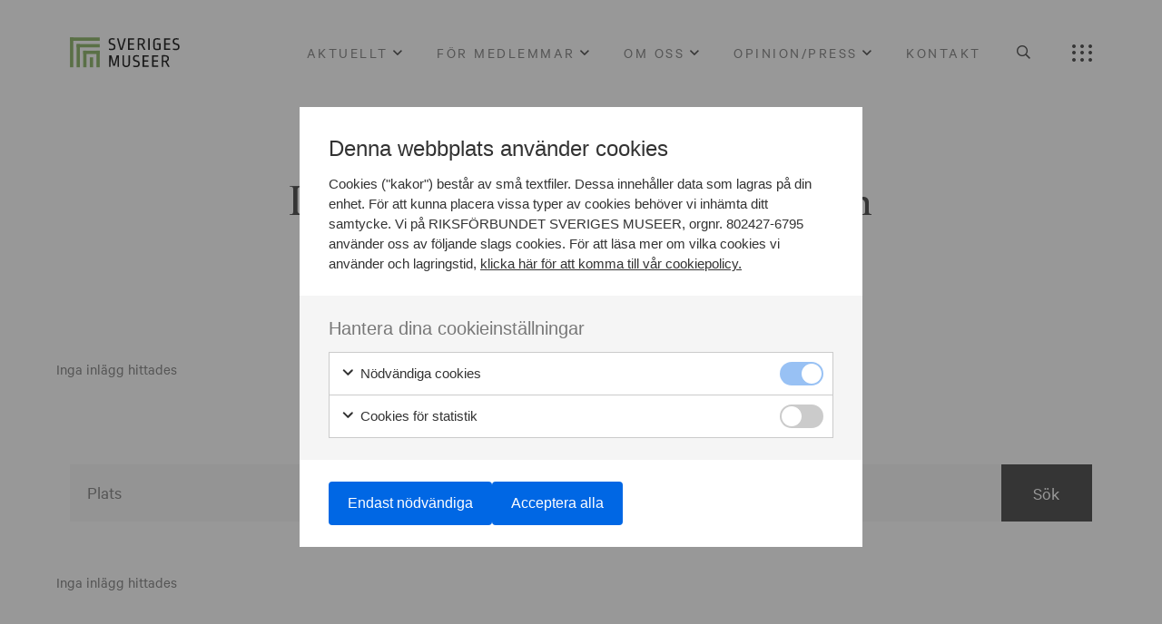

--- FILE ---
content_type: text/html; charset=UTF-8
request_url: https://sverigesmuseer.se/kommande-event/?filter=event_location%3Dsigtuna%252Carvika
body_size: 18258
content:
<!DOCTYPE html>
<html lang="sv-SE">
	<head>
		<meta charset="UTF-8">
		<meta name="viewport" content="width=device-width, initial-scale=1, viewport-fit=cover">
					<meta name="theme-color" content="#84af5b">
				<meta name='robots' content='index, follow, max-image-preview:large, max-snippet:-1, max-video-preview:-1' />

	<!-- This site is optimized with the Yoast SEO plugin v25.6 - https://yoast.com/wordpress/plugins/seo/ -->
	<title>Kommande event | Sveriges Museer</title>
	<link rel="canonical" href="https://sverigesmuseer.se/kommande-event/" />
	<meta property="og:locale" content="sv_SE" />
	<meta property="og:type" content="article" />
	<meta property="og:title" content="Kommande event | Sveriges Museer" />
	<meta property="og:url" content="https://sverigesmuseer.se/kommande-event/" />
	<meta property="og:site_name" content="Sveriges Museer" />
	<meta property="article:modified_time" content="2021-04-08T07:37:49+00:00" />
	<meta name="twitter:card" content="summary_large_image" />
	<meta name="twitter:label1" content="Beräknad lästid" />
	<meta name="twitter:data1" content="4 minuter" />
	<script type="application/ld+json" class="yoast-schema-graph">{"@context":"https://schema.org","@graph":[{"@type":"WebPage","@id":"https://sverigesmuseer.se/kommande-event/","url":"https://sverigesmuseer.se/kommande-event/","name":"Kommande event | Sveriges Museer","isPartOf":{"@id":"https://sverigesmuseer.se/#website"},"datePublished":"2021-03-22T14:47:53+00:00","dateModified":"2021-04-08T07:37:49+00:00","breadcrumb":{"@id":"https://sverigesmuseer.se/kommande-event/#breadcrumb"},"inLanguage":"sv-SE","potentialAction":[{"@type":"ReadAction","target":["https://sverigesmuseer.se/kommande-event/"]}]},{"@type":"BreadcrumbList","@id":"https://sverigesmuseer.se/kommande-event/#breadcrumb","itemListElement":[{"@type":"ListItem","position":1,"name":"Hem","item":"https://sverigesmuseer.se/"},{"@type":"ListItem","position":2,"name":"Kommande event"}]},{"@type":"WebSite","@id":"https://sverigesmuseer.se/#website","url":"https://sverigesmuseer.se/","name":"Sveriges Museer","description":"Vi tar tillvara och driver den svenska museisektorns gemensamma intressen.","publisher":{"@id":"https://sverigesmuseer.se/#organization"},"potentialAction":[{"@type":"SearchAction","target":{"@type":"EntryPoint","urlTemplate":"https://sverigesmuseer.se/?s={search_term_string}"},"query-input":{"@type":"PropertyValueSpecification","valueRequired":true,"valueName":"search_term_string"}}],"inLanguage":"sv-SE"},{"@type":"Organization","@id":"https://sverigesmuseer.se/#organization","name":"Sveriges Museer","url":"https://sverigesmuseer.se/","logo":{"@type":"ImageObject","inLanguage":"sv-SE","@id":"https://sverigesmuseer.se/#/schema/logo/image/","url":"https://sverigesmuseer.se/wp-content/uploads/2021/03/logodark.svg","contentUrl":"https://sverigesmuseer.se/wp-content/uploads/2021/03/logodark.svg","caption":"Sveriges Museer"},"image":{"@id":"https://sverigesmuseer.se/#/schema/logo/image/"}}]}</script>
	<!-- / Yoast SEO plugin. -->


<style id='classic-theme-styles-inline-css'>
/*! This file is auto-generated */
.wp-block-button__link{color:#fff;background-color:#32373c;border-radius:9999px;box-shadow:none;text-decoration:none;padding:calc(.667em + 2px) calc(1.333em + 2px);font-size:1.125em}.wp-block-file__button{background:#32373c;color:#fff;text-decoration:none}
</style>
<style id='global-styles-inline-css'>
:root{--wp--preset--aspect-ratio--square: 1;--wp--preset--aspect-ratio--4-3: 4/3;--wp--preset--aspect-ratio--3-4: 3/4;--wp--preset--aspect-ratio--3-2: 3/2;--wp--preset--aspect-ratio--2-3: 2/3;--wp--preset--aspect-ratio--16-9: 16/9;--wp--preset--aspect-ratio--9-16: 9/16;--wp--preset--color--black: #000000;--wp--preset--color--cyan-bluish-gray: #abb8c3;--wp--preset--color--white: #ffffff;--wp--preset--color--pale-pink: #f78da7;--wp--preset--color--vivid-red: #cf2e2e;--wp--preset--color--luminous-vivid-orange: #ff6900;--wp--preset--color--luminous-vivid-amber: #fcb900;--wp--preset--color--light-green-cyan: #7bdcb5;--wp--preset--color--vivid-green-cyan: #00d084;--wp--preset--color--pale-cyan-blue: #8ed1fc;--wp--preset--color--vivid-cyan-blue: #0693e3;--wp--preset--color--vivid-purple: #9b51e0;--wp--preset--gradient--vivid-cyan-blue-to-vivid-purple: linear-gradient(135deg,rgba(6,147,227,1) 0%,rgb(155,81,224) 100%);--wp--preset--gradient--light-green-cyan-to-vivid-green-cyan: linear-gradient(135deg,rgb(122,220,180) 0%,rgb(0,208,130) 100%);--wp--preset--gradient--luminous-vivid-amber-to-luminous-vivid-orange: linear-gradient(135deg,rgba(252,185,0,1) 0%,rgba(255,105,0,1) 100%);--wp--preset--gradient--luminous-vivid-orange-to-vivid-red: linear-gradient(135deg,rgba(255,105,0,1) 0%,rgb(207,46,46) 100%);--wp--preset--gradient--very-light-gray-to-cyan-bluish-gray: linear-gradient(135deg,rgb(238,238,238) 0%,rgb(169,184,195) 100%);--wp--preset--gradient--cool-to-warm-spectrum: linear-gradient(135deg,rgb(74,234,220) 0%,rgb(151,120,209) 20%,rgb(207,42,186) 40%,rgb(238,44,130) 60%,rgb(251,105,98) 80%,rgb(254,248,76) 100%);--wp--preset--gradient--blush-light-purple: linear-gradient(135deg,rgb(255,206,236) 0%,rgb(152,150,240) 100%);--wp--preset--gradient--blush-bordeaux: linear-gradient(135deg,rgb(254,205,165) 0%,rgb(254,45,45) 50%,rgb(107,0,62) 100%);--wp--preset--gradient--luminous-dusk: linear-gradient(135deg,rgb(255,203,112) 0%,rgb(199,81,192) 50%,rgb(65,88,208) 100%);--wp--preset--gradient--pale-ocean: linear-gradient(135deg,rgb(255,245,203) 0%,rgb(182,227,212) 50%,rgb(51,167,181) 100%);--wp--preset--gradient--electric-grass: linear-gradient(135deg,rgb(202,248,128) 0%,rgb(113,206,126) 100%);--wp--preset--gradient--midnight: linear-gradient(135deg,rgb(2,3,129) 0%,rgb(40,116,252) 100%);--wp--preset--font-size--small: 13px;--wp--preset--font-size--medium: 20px;--wp--preset--font-size--large: 36px;--wp--preset--font-size--x-large: 42px;--wp--preset--spacing--20: 0.44rem;--wp--preset--spacing--30: 0.67rem;--wp--preset--spacing--40: 1rem;--wp--preset--spacing--50: 1.5rem;--wp--preset--spacing--60: 2.25rem;--wp--preset--spacing--70: 3.38rem;--wp--preset--spacing--80: 5.06rem;--wp--preset--shadow--natural: 6px 6px 9px rgba(0, 0, 0, 0.2);--wp--preset--shadow--deep: 12px 12px 50px rgba(0, 0, 0, 0.4);--wp--preset--shadow--sharp: 6px 6px 0px rgba(0, 0, 0, 0.2);--wp--preset--shadow--outlined: 6px 6px 0px -3px rgba(255, 255, 255, 1), 6px 6px rgba(0, 0, 0, 1);--wp--preset--shadow--crisp: 6px 6px 0px rgba(0, 0, 0, 1);}:where(.is-layout-flex){gap: 0.5em;}:where(.is-layout-grid){gap: 0.5em;}body .is-layout-flex{display: flex;}.is-layout-flex{flex-wrap: wrap;align-items: center;}.is-layout-flex > :is(*, div){margin: 0;}body .is-layout-grid{display: grid;}.is-layout-grid > :is(*, div){margin: 0;}:where(.wp-block-columns.is-layout-flex){gap: 2em;}:where(.wp-block-columns.is-layout-grid){gap: 2em;}:where(.wp-block-post-template.is-layout-flex){gap: 1.25em;}:where(.wp-block-post-template.is-layout-grid){gap: 1.25em;}.has-black-color{color: var(--wp--preset--color--black) !important;}.has-cyan-bluish-gray-color{color: var(--wp--preset--color--cyan-bluish-gray) !important;}.has-white-color{color: var(--wp--preset--color--white) !important;}.has-pale-pink-color{color: var(--wp--preset--color--pale-pink) !important;}.has-vivid-red-color{color: var(--wp--preset--color--vivid-red) !important;}.has-luminous-vivid-orange-color{color: var(--wp--preset--color--luminous-vivid-orange) !important;}.has-luminous-vivid-amber-color{color: var(--wp--preset--color--luminous-vivid-amber) !important;}.has-light-green-cyan-color{color: var(--wp--preset--color--light-green-cyan) !important;}.has-vivid-green-cyan-color{color: var(--wp--preset--color--vivid-green-cyan) !important;}.has-pale-cyan-blue-color{color: var(--wp--preset--color--pale-cyan-blue) !important;}.has-vivid-cyan-blue-color{color: var(--wp--preset--color--vivid-cyan-blue) !important;}.has-vivid-purple-color{color: var(--wp--preset--color--vivid-purple) !important;}.has-black-background-color{background-color: var(--wp--preset--color--black) !important;}.has-cyan-bluish-gray-background-color{background-color: var(--wp--preset--color--cyan-bluish-gray) !important;}.has-white-background-color{background-color: var(--wp--preset--color--white) !important;}.has-pale-pink-background-color{background-color: var(--wp--preset--color--pale-pink) !important;}.has-vivid-red-background-color{background-color: var(--wp--preset--color--vivid-red) !important;}.has-luminous-vivid-orange-background-color{background-color: var(--wp--preset--color--luminous-vivid-orange) !important;}.has-luminous-vivid-amber-background-color{background-color: var(--wp--preset--color--luminous-vivid-amber) !important;}.has-light-green-cyan-background-color{background-color: var(--wp--preset--color--light-green-cyan) !important;}.has-vivid-green-cyan-background-color{background-color: var(--wp--preset--color--vivid-green-cyan) !important;}.has-pale-cyan-blue-background-color{background-color: var(--wp--preset--color--pale-cyan-blue) !important;}.has-vivid-cyan-blue-background-color{background-color: var(--wp--preset--color--vivid-cyan-blue) !important;}.has-vivid-purple-background-color{background-color: var(--wp--preset--color--vivid-purple) !important;}.has-black-border-color{border-color: var(--wp--preset--color--black) !important;}.has-cyan-bluish-gray-border-color{border-color: var(--wp--preset--color--cyan-bluish-gray) !important;}.has-white-border-color{border-color: var(--wp--preset--color--white) !important;}.has-pale-pink-border-color{border-color: var(--wp--preset--color--pale-pink) !important;}.has-vivid-red-border-color{border-color: var(--wp--preset--color--vivid-red) !important;}.has-luminous-vivid-orange-border-color{border-color: var(--wp--preset--color--luminous-vivid-orange) !important;}.has-luminous-vivid-amber-border-color{border-color: var(--wp--preset--color--luminous-vivid-amber) !important;}.has-light-green-cyan-border-color{border-color: var(--wp--preset--color--light-green-cyan) !important;}.has-vivid-green-cyan-border-color{border-color: var(--wp--preset--color--vivid-green-cyan) !important;}.has-pale-cyan-blue-border-color{border-color: var(--wp--preset--color--pale-cyan-blue) !important;}.has-vivid-cyan-blue-border-color{border-color: var(--wp--preset--color--vivid-cyan-blue) !important;}.has-vivid-purple-border-color{border-color: var(--wp--preset--color--vivid-purple) !important;}.has-vivid-cyan-blue-to-vivid-purple-gradient-background{background: var(--wp--preset--gradient--vivid-cyan-blue-to-vivid-purple) !important;}.has-light-green-cyan-to-vivid-green-cyan-gradient-background{background: var(--wp--preset--gradient--light-green-cyan-to-vivid-green-cyan) !important;}.has-luminous-vivid-amber-to-luminous-vivid-orange-gradient-background{background: var(--wp--preset--gradient--luminous-vivid-amber-to-luminous-vivid-orange) !important;}.has-luminous-vivid-orange-to-vivid-red-gradient-background{background: var(--wp--preset--gradient--luminous-vivid-orange-to-vivid-red) !important;}.has-very-light-gray-to-cyan-bluish-gray-gradient-background{background: var(--wp--preset--gradient--very-light-gray-to-cyan-bluish-gray) !important;}.has-cool-to-warm-spectrum-gradient-background{background: var(--wp--preset--gradient--cool-to-warm-spectrum) !important;}.has-blush-light-purple-gradient-background{background: var(--wp--preset--gradient--blush-light-purple) !important;}.has-blush-bordeaux-gradient-background{background: var(--wp--preset--gradient--blush-bordeaux) !important;}.has-luminous-dusk-gradient-background{background: var(--wp--preset--gradient--luminous-dusk) !important;}.has-pale-ocean-gradient-background{background: var(--wp--preset--gradient--pale-ocean) !important;}.has-electric-grass-gradient-background{background: var(--wp--preset--gradient--electric-grass) !important;}.has-midnight-gradient-background{background: var(--wp--preset--gradient--midnight) !important;}.has-small-font-size{font-size: var(--wp--preset--font-size--small) !important;}.has-medium-font-size{font-size: var(--wp--preset--font-size--medium) !important;}.has-large-font-size{font-size: var(--wp--preset--font-size--large) !important;}.has-x-large-font-size{font-size: var(--wp--preset--font-size--x-large) !important;}
:where(.wp-block-post-template.is-layout-flex){gap: 1.25em;}:where(.wp-block-post-template.is-layout-grid){gap: 1.25em;}
:where(.wp-block-columns.is-layout-flex){gap: 2em;}:where(.wp-block-columns.is-layout-grid){gap: 2em;}
:root :where(.wp-block-pullquote){font-size: 1.5em;line-height: 1.6;}
</style>
<link rel='stylesheet' id='g-cookies-css' href='https://sverigesmuseer.se/wp-content/plugins/g-cookies/dist/frontend/app.css?id=b489abef3dbf5bdfcfc863b3ab034095' media='all' />
<link rel='stylesheet' id='daterangepicker-css' href='https://sverigesmuseer.se/wp-content/plugins/sm-forms/assets/daterangepicker/daterangepicker.css?ver=1.0.1' media='all' />
<link rel='stylesheet' id='sm-forms-css' href='https://sverigesmuseer.se/wp-content/plugins/sm-forms/assets/css/frontend/application.min.css?ver=1.0.1' media='all' />
<link rel='stylesheet' id='generation-theme-child-css' href='https://sverigesmuseer.se/wp-content/themes/generation-theme-child/assets/css/frontend/app.min.css?ver=1.1.0' media='all' />
<link rel='stylesheet' id='fontawesome-css' href='https://sverigesmuseer.se/wp-content/themes/generation-theme/assets/css/fontawesome/css/all.min.css?ver=5.10.1' media='all' />
<link rel='stylesheet' id='generation-css' href='https://sverigesmuseer.se/wp-content/themes/generation-theme/assets/css/frontend/app.min.css?ver=2.8.52' media='all' />
<link rel='stylesheet' id='slick-css-css' href='https://sverigesmuseer.se/wp-content/themes/generation-theme/assets/css/slick/slick.css?ver=2.8.52' media='all' />
<link rel='stylesheet' id='gt-css-css' href='https://sverigesmuseer.se/wp-content/cache/gt-code/app.css?ver=1715326581' media='all' />
<link rel="preconnect" href="https://fonts.gstatic.com">
<link href="https://fonts.googleapis.com/css2?family=Cormorant+Infant:wght@600&display=swap" rel="stylesheet">
<link rel="stylesheet" type="text/css" href="https://sverigesmuseer.se/wp-content/uploads/fonts/custom.css">

<!-- Google Tag Manager -->
<script>(function(w,d,s,l,i){w[l]=w[l]||[];w[l].push({'gtm.start':
new Date().getTime(),event:'gtm.js'});var f=d.getElementsByTagName(s)[0],
j=d.createElement(s),dl=l!='dataLayer'?'&l='+l:'';j.async=true;j.src=
'https://www.googletagmanager.com/gtm.js?id='+i+dl;f.parentNode.insertBefore(j,f);
})(window,document,'script','dataLayer','GTM-MFSHB65');</script>
<!-- End Google Tag Manager --><link rel="icon" href="https://sverigesmuseer.se/wp-content/uploads/2021/03/cropped-favicon-32x32.png" sizes="32x32" />
<link rel="icon" href="https://sverigesmuseer.se/wp-content/uploads/2021/03/cropped-favicon-192x192.png" sizes="192x192" />
<link rel="apple-touch-icon" href="https://sverigesmuseer.se/wp-content/uploads/2021/03/cropped-favicon-180x180.png" />
<meta name="msapplication-TileImage" content="https://sverigesmuseer.se/wp-content/uploads/2021/03/cropped-favicon-270x270.png" />
<style></style><style></style>
			</head>
	<body class="page-template-default page page-id-1276 wp-custom-logo">
		
		<!-- Google Tag Manager (noscript) -->
<noscript><iframe src="https://www.googletagmanager.com/ns.html?id=GTM-MFSHB65"
height="0" width="0" style="display:none;visibility:hidden"></iframe></noscript>
<!-- End Google Tag Manager (noscript) -->
		<header id="header">
			<section class="gt-section gt-section-1" id="gt-header"><div class="gt-row gt-row-1"><div class="row"><div class="gt-column gt-column-1 col-md-2">	<div class="gt-column-inner">
	<div class="gt-module gt-module-image gt-module-image-1 gt-has-overlay-link" id="gt-logo"><a href="https://sverigesmuseer.se" target="" rel="" class="gt-overlay-link"></a><?xml version="1.0" encoding="UTF-8"?> <svg xmlns="http://www.w3.org/2000/svg" xmlns:xlink="http://www.w3.org/1999/xlink" width="126px" height="35px" viewBox="0 0 126 35" version="1.1"><title>Group 14</title><g id="v.3" stroke="none" stroke-width="1" fill="none" fill-rule="evenodd"><g id="aktuellt_samling" transform="translate(-90.000000, -40.000000)"><g id="Group-14" transform="translate(90.000000, 40.000000)"><g id="Group-11" transform="translate(0.069804, 0.287394)"><polygon id="Fill-4" fill="#84AF5B" points="3.63264974e-13 33.8642028 3.76254118 33.8642028 3.76254118 0 3.63264974e-13 0"></polygon><polygon id="Fill-6" fill="#84AF5B" points="7.52552643 11.2876235 33.8642028 11.2876235 33.8642028 7.52508237 7.52552643 7.52508237"></polygon><polygon id="Fill-7" fill="#84AF5B" points="7.52552643 33.8637588 11.2880676 33.8637588 11.2880676 7.52508237 7.52552643 7.52508237"></polygon><polygon id="Fill-8" fill="#84AF5B" points="15.0510529 18.81315 33.8646469 18.81315 33.8646469 15.0506088 15.0510529 15.0506088"></polygon><polygon id="Fill-9" fill="#84AF5B" points="15.0510529 33.8642028 18.813594 33.8642028 18.813594 15.0506088 15.0510529 15.0506088"></polygon><polygon id="Fill-10" fill="#84AF5B" points="30.1016617 33.8642028 33.8642028 33.8642028 33.8642028 15.0506088 30.1016617 15.0506088"></polygon><polygon id="Fill-11" fill="#84AF5B" points="22.5761352 33.8642028 26.3386764 33.8642028 26.3386764 22.5761352 22.5761352 22.5761352"></polygon><path d="M54.1232202,33.5018479 L55.7915628,33.5018479 L55.6707778,20.3340639 L53.1378456,20.3340639 L50.1826099,30.6065607 L47.2073915,20.3340639 L44.6744592,20.3340639 L44.5536743,33.5018479 L46.222461,33.5018479 L46.3228191,22.6862627 L49.1173041,32.1345796 L51.227933,32.1345796 L54.022418,22.6862627 L54.1232202,33.5018479 Z M68.2754906,20.3340639 L66.5667383,20.3340639 L66.5667383,29.6016473 C66.5667383,31.3508093 65.6217734,32.2349377 63.9933964,32.2349377 C62.3650193,32.2349377 61.4200544,31.3508093 61.4200544,29.6016473 L61.4200544,20.3340639 L59.7113021,20.3340639 L59.7113021,29.3805042 C59.7113021,32.2753474 61.2193382,33.7429738 63.9933964,33.7429738 C66.8478298,33.7429738 68.2754906,32.1545624 68.2754906,29.3400945 L68.2754906,20.3340639 Z M75.5927518,20.092938 C72.8182495,20.092938 71.6925512,21.3594041 71.6925512,23.6307836 L71.6925512,23.8519267 C71.6925512,25.8422146 72.3155708,26.6663945 74.165091,27.2694313 L76.2357542,27.9532875 C77.3015041,28.2947715 77.6429881,28.7370577 77.6429881,29.6620398 L77.6429881,30.3254691 C77.6429881,31.5515256 76.959576,32.1949721 74.8889128,32.1949721 C74.2055006,32.1949721 73.1197679,32.0542043 72.0344793,31.7926515 L71.9940696,33.3406532 C73.1601776,33.602206 74.2858759,33.7429738 74.9293224,33.7429738 C78.1656496,33.7429738 79.3517404,32.4765077 79.3517404,30.1847013 L79.3517404,29.8028076 C79.3517404,27.8325025 78.6883111,26.9479301 76.8991835,26.3448933 L75.0296806,25.7218737 C73.6828391,25.2995703 73.4013035,24.9576422 73.4013035,23.9926945 L73.4013035,23.4700329 C73.4013035,22.2439765 73.9843575,21.60053 75.5927518,21.60053 C76.3969489,21.60053 77.4622547,21.7412978 78.3867927,21.9220312 L78.4272024,20.4144392 C77.4422719,20.2337058 76.2761639,20.092938 75.5927518,20.092938 Z M89.5038963,20.3340639 L82.5680848,20.3340639 L82.5680848,33.5018479 L89.5038963,33.5018479 L89.5038963,31.9538462 L84.2772812,31.9538462 L84.2772812,27.5713938 L89.1020198,27.5713938 L89.1020198,26.0433749 L84.2772812,26.0433749 L84.2772812,21.8820656 L89.5038963,21.8820656 L89.5038963,20.3340639 Z M100.459805,20.3340639 L93.5239937,20.3340639 L93.5239937,33.5018479 L100.459805,33.5018479 L100.459805,31.9538462 L95.232746,31.9538462 L95.232746,27.5713938 L100.057485,27.5713938 L100.057485,26.0433749 L95.232746,26.0433749 L95.232746,21.8820656 L100.459805,21.8820656 L100.459805,20.3340639 Z M107.977783,20.092938 C106.832101,20.092938 105.605601,20.1528864 104.479903,20.1932961 L104.479903,33.5018479 L106.188655,33.5018479 L106.188655,27.7521272 C106.992852,27.8125197 107.977783,27.8325025 108.420069,27.7925369 L111.61643,33.5018479 L113.526343,33.5018479 L110.108838,27.430626 C111.777625,26.9279473 112.601805,25.6010887 112.601805,24.1134794 L112.601805,23.6108007 C112.601805,21.479745 111.254963,20.092938 107.977783,20.092938 Z M107.937817,21.5401375 C110.048446,21.5401375 110.893053,22.2639593 110.893053,23.6711932 L110.893053,24.0730698 C110.893053,25.5207134 110.048446,26.4252686 107.998209,26.4252686 C107.435138,26.4252686 107.053245,26.4052858 106.188655,26.3249105 L106.188655,21.60053 C106.751726,21.5601203 107.495531,21.5401375 107.937817,21.5401375 L107.937817,21.5401375 Z" id="Fill-12" fill="#000000"></path><path d="M47.9511961,0.812634293 C45.1771379,0.812634293 44.0514396,2.07910042 44.0514396,4.35047987 L44.0514396,4.57162298 C44.0514396,6.5619109 44.6744592,7.38609082 46.5239794,7.98912763 L48.5946426,8.67298381 C49.6599484,9.01446784 50.0018765,9.45675405 50.0018765,10.3817361 L50.0018765,11.0451654 C50.0018765,12.2712219 49.3184644,12.9146684 47.2478012,12.9146684 C46.5643891,12.9146684 45.4786564,12.7739006 44.3929236,12.5123478 L44.352958,14.0603495 C45.518622,14.3219023 46.6447644,14.4626701 47.2877668,14.4626701 C50.524538,14.4626701 51.7106288,13.196204 51.7106288,10.9043977 L51.7106288,10.5225039 C51.7106288,8.55219883 51.0471995,7.66762641 49.2580719,7.0645896 L47.388569,6.44156998 C46.0417275,6.01926658 45.7601919,5.67733849 45.7601919,4.71239077 L45.7601919,4.18972927 C45.7601919,2.96367283 46.343246,2.32022633 47.9511961,2.32022633 C48.7553932,2.32022633 49.8211431,2.46099413 50.7456811,2.64172755 L50.7860908,1.13413551 C49.8007162,0.953402091 48.6350523,0.812634293 47.9511961,0.812634293 Z M63.5311273,1.05376021 L61.7220169,1.05376021 L58.44528,12.5727403 L55.2888841,1.05376021 L53.4797737,1.05376021 L57.3191377,14.2215442 L59.5709784,14.2215442 L63.5311273,1.05376021 Z M73.0393926,1.05376021 L66.1040252,1.05376021 L66.1040252,14.2215442 L73.0393926,14.2215442 L73.0393926,12.6735425 L67.8127775,12.6735425 L67.8127775,8.2910901 L72.6375161,8.2910901 L72.6375161,6.76307119 L67.8127775,6.76307119 L67.8127775,2.60176193 L73.0393926,2.60176193 L73.0393926,1.05376021 Z M80.5578141,0.812634293 C79.4121329,0.812634293 78.1856324,0.872582725 77.0599341,0.912992408 L77.0599341,14.2215442 L78.7686864,14.2215442 L78.7686864,8.47182352 C79.5728835,8.53221601 80.5578141,8.55219883 81.0001003,8.5122332 L84.1964618,14.2215442 L86.1063744,14.2215442 L82.6888698,8.1503223 C84.3572124,7.6476436 85.1813924,6.32078499 85.1813924,4.83317576 L85.1813924,4.33049706 C85.1813924,2.19944134 83.8345509,0.812634293 80.5578141,0.812634293 Z M80.5174044,2.25983383 C82.6284773,2.25983383 83.47264,2.98365564 83.47264,4.39088956 L83.47264,4.79276608 C83.47264,6.24040968 82.6284773,7.1449649 80.5777969,7.1449649 C80.0151697,7.1449649 79.633276,7.12498209 78.7686864,7.04460679 L78.7686864,2.32022633 C79.3313136,2.27981665 80.0751182,2.25983383 80.5174044,2.25983383 Z M89.1215585,14.2215442 L90.8303108,14.2215442 L90.8303108,1.05376021 L89.1215585,1.05376021 L89.1215585,14.2215442 Z M99.0321444,0.812634293 C95.9965334,0.812634293 94.7500501,2.03869073 94.7500501,4.87314138 L94.7500501,10.401719 C94.7500501,13.0954018 95.8557656,14.4626701 99.0321444,14.4626701 C100.439378,14.4626701 101.98738,14.0603495 103.093096,13.7188655 L103.093096,6.62230339 L98.8713938,6.62230339 L98.8713938,8.23069761 L101.444292,8.23069761 L101.444292,12.6735425 C100.559719,12.8342931 99.6955737,12.954634 99.0321444,12.954634 C97.1621974,12.954634 96.4588025,12.2312563 96.4588025,10.5225039 L96.4588025,4.69240796 C96.4588025,2.98365564 97.1621974,2.30024352 99.0321444,2.30024352 C100.218235,2.30024352 101.74581,2.60176193 102.469632,2.74252972 L102.510042,1.23449363 C101.625469,1.05376021 100.117433,0.812634293 99.0321444,0.812634293 Z M114.149363,1.05376021 L107.213551,1.05376021 L107.213551,14.2215442 L114.149363,14.2215442 L114.149363,12.6735425 L108.922747,12.6735425 L108.922747,8.2910901 L113.747486,8.2910901 L113.747486,6.76307119 L108.922747,6.76307119 L108.922747,2.60176193 L114.149363,2.60176193 L114.149363,1.05376021 Z M120.863587,0.812634293 C118.089085,0.812634293 116.963386,2.07910042 116.963386,4.35047987 L116.963386,4.57162298 C116.963386,6.5619109 117.58685,7.38609082 119.435926,7.98912763 L121.506589,8.67298381 C122.572339,9.01446784 122.913823,9.45675405 122.913823,10.3817361 L122.913823,11.0451654 C122.913823,12.2712219 122.230411,12.9146684 120.159748,12.9146684 C119.476336,12.9146684 118.390603,12.7739006 117.305314,12.5123478 L117.264905,14.0603495 C118.431013,14.3219023 119.556711,14.4626701 120.200158,14.4626701 C123.436485,14.4626701 124.622576,13.196204 124.622576,10.9043977 L124.622576,10.5225039 C124.622576,8.55219883 123.959146,7.66762641 122.170019,7.0645896 L120.300516,6.44156998 C118.953674,6.01926658 118.672139,5.67733849 118.672139,4.71239077 L118.672139,4.18972927 C118.672139,2.96367283 119.255193,2.32022633 120.863587,2.32022633 C121.667784,2.32022633 122.73309,2.46099413 123.657628,2.64172755 L123.698038,1.13413551 C122.713107,0.953402091 121.546999,0.812634293 120.863587,0.812634293 L120.863587,0.812634293 Z" id="Fill-13" fill="#000000"></path></g><g id="SM_Logo-PMS7489C" fill="#84AF5B"><polygon id="Fill-5" points="0.069803753 4.04993554 33.9340066 4.04993554 33.9340066 0.287394356 0.069803753 0.287394356"></polygon></g></g></g></g></svg> 
<span class="gt-img-title"></span>
</div><div class="gt-module gt-module-image gt-module-image-2 gt-light-logo gt-has-overlay-link" id="gt-logo"><a href="https://sverigesmuseer.se" target="" rel="" class="gt-overlay-link"></a><?xml version="1.0" encoding="UTF-8"?> <svg xmlns="http://www.w3.org/2000/svg" xmlns:xlink="http://www.w3.org/1999/xlink" width="125px" height="35px" viewBox="0 0 125 35" version="1.1"><title>SM_Logo PMS7489C</title><g id="v.3" stroke="none" stroke-width="1" fill="none" fill-rule="evenodd"><g id="start" transform="translate(-197.000000, -6184.000000)" fill="#FFFFFF"><g id="footer" transform="translate(0.000000, 6084.000000)"><g id="SM_Logo-PMS7489C" transform="translate(197.000000, 100.000000)"><polygon id="Fill-4" points="0.069803753 34.1515972 3.83234494 34.1515972 3.83234494 0.287394356 0.069803753 0.287394356"></polygon><polygon id="Fill-5" points="0.069803753 4.04993554 33.9340066 4.04993554 33.9340066 0.287394356 0.069803753 0.287394356"></polygon><polygon id="Fill-6" points="7.59533018 11.5750179 33.9340066 11.5750179 33.9340066 7.81247672 7.59533018 7.81247672"></polygon><polygon id="Fill-7" points="7.59533018 34.1511531 11.3578714 34.1511531 11.3578714 7.81247672 7.59533018 7.81247672"></polygon><polygon id="Fill-8" points="15.1208566 19.1005443 33.9344507 19.1005443 33.9344507 15.3380032 15.1208566 15.3380032"></polygon><polygon id="Fill-9" points="15.1208566 34.1515972 18.8833978 34.1515972 18.8833978 15.3380032 15.1208566 15.3380032"></polygon><polygon id="Fill-10" points="30.1714654 34.1515972 33.9340066 34.1515972 33.9340066 15.3380032 30.1714654 15.3380032"></polygon><polygon id="Fill-11" points="22.645939 34.1515972 26.4084802 34.1515972 26.4084802 22.8635296 22.645939 22.8635296"></polygon><path d="M54.1930239,33.7892422 L55.8613666,33.7892422 L55.7405816,20.6214582 L53.2076493,20.6214582 L50.2524137,30.893955 L47.2771952,20.6214582 L44.744263,20.6214582 L44.623478,33.7892422 L46.2922647,33.7892422 L46.3926228,22.9736571 L49.1871079,32.4219739 L51.2977367,32.4219739 L54.0922217,22.9736571 L54.1930239,33.7892422 Z M68.3452944,20.6214582 L66.636542,20.6214582 L66.636542,29.8890417 C66.636542,31.6382037 65.6915771,32.522332 64.0632001,32.522332 C62.4348231,32.522332 61.4898582,31.6382037 61.4898582,29.8890417 L61.4898582,20.6214582 L59.7811059,20.6214582 L59.7811059,29.6678986 C59.7811059,32.5627417 61.289142,34.0303681 64.0632001,34.0303681 C66.9176336,34.0303681 68.3452944,32.4419567 68.3452944,29.6274889 L68.3452944,20.6214582 Z M75.6625555,20.3803323 C72.8880533,20.3803323 71.762355,21.6467985 71.762355,23.9181779 L71.762355,24.139321 C71.762355,26.1296089 72.3853746,26.9537889 74.2348947,27.5568257 L76.3055579,28.2406819 C77.3713078,28.5821659 77.7127919,29.0244521 77.7127919,29.9494342 L77.7127919,30.6128635 C77.7127919,31.8389199 77.0293797,32.4823664 74.9587165,32.4823664 C74.2753044,32.4823664 73.1895717,32.3415986 72.1042831,32.0800458 L72.0638734,33.6280476 C73.2299814,33.8896003 74.3556797,34.0303681 74.9991262,34.0303681 C78.2354534,34.0303681 79.4215442,32.763902 79.4215442,30.4720957 L79.4215442,30.090202 C79.4215442,28.1198969 78.7581149,27.2353245 76.9689873,26.6322876 L75.0994843,26.009268 C73.7526429,25.5869646 73.4711073,25.2450365 73.4711073,24.2800888 L73.4711073,23.7574273 C73.4711073,22.5313709 74.0541613,21.8879244 75.6625555,21.8879244 C76.4667526,21.8879244 77.5320584,22.0286922 78.4565965,22.2094256 L78.4970062,20.7018335 C77.5120756,20.5211001 76.3459676,20.3803323 75.6625555,20.3803323 Z M89.5737,20.6214582 L82.6378886,20.6214582 L82.6378886,33.7892422 L89.5737,33.7892422 L89.5737,32.2412405 L84.3470849,32.2412405 L84.3470849,27.8587881 L89.1718235,27.8587881 L89.1718235,26.3307692 L84.3470849,26.3307692 L84.3470849,22.16946 L89.5737,22.16946 L89.5737,20.6214582 Z M100.529609,20.6214582 L93.5937975,20.6214582 L93.5937975,33.7892422 L100.529609,33.7892422 L100.529609,32.2412405 L95.3025498,32.2412405 L95.3025498,27.8587881 L100.127288,27.8587881 L100.127288,26.3307692 L95.3025498,26.3307692 L95.3025498,22.16946 L100.529609,22.16946 L100.529609,20.6214582 Z M108.047586,20.3803323 C106.901905,20.3803323 105.675405,20.4402808 104.549706,20.4806904 L104.549706,33.7892422 L106.258459,33.7892422 L106.258459,28.0395216 C107.062656,28.0999141 108.047586,28.1198969 108.489873,28.0799312 L111.686234,33.7892422 L113.596147,33.7892422 L110.178642,27.7180203 C111.847429,27.2153416 112.671609,25.888483 112.671609,24.4008738 L112.671609,23.8981951 C112.671609,21.7671394 111.324767,20.3803323 108.047586,20.3803323 Z M108.007621,21.8275319 C110.11825,21.8275319 110.962856,22.5513537 110.962856,23.9585876 L110.962856,24.3604641 C110.962856,25.8081077 110.11825,26.7126629 108.068013,26.7126629 C107.504942,26.7126629 107.123048,26.6926801 106.258459,26.6123048 L106.258459,21.8879244 C106.82153,21.8475147 107.565334,21.8275319 108.007621,21.8275319 L108.007621,21.8275319 Z" id="Fill-12"></path><path d="M48.0209999,1.10002865 C45.2469417,1.10002865 44.1212434,2.36649477 44.1212434,4.63787423 L44.1212434,4.85901733 C44.1212434,6.84930526 44.744263,7.67348517 46.5937831,8.27652199 L48.6644464,8.96037817 C49.7297522,9.3018622 50.0716803,9.7441484 50.0716803,10.6691305 L50.0716803,11.3325598 C50.0716803,12.5586162 49.3882682,13.2020627 47.3176049,13.2020627 C46.6341928,13.2020627 45.5484601,13.0612949 44.4627274,12.7997422 L44.4227618,14.3477439 C45.5884257,14.6092967 46.7145681,14.7500645 47.3575705,14.7500645 C50.5943418,14.7500645 51.7804326,13.4835983 51.7804326,11.191792 L51.7804326,10.8098983 C51.7804326,8.83959318 51.1170033,7.95502077 49.3278757,7.35198396 L47.4583727,6.72896433 C46.1115313,6.30666094 45.8299957,5.96473285 45.8299957,4.99978513 L45.8299957,4.47712362 C45.8299957,3.25106718 46.4130497,2.60762068 48.0209999,2.60762068 C48.825197,2.60762068 49.8909469,2.74838848 50.8154849,2.9291219 L50.8558946,1.42152987 C49.87052,1.24079645 48.704856,1.10002865 48.0209999,1.10002865 Z M63.6009311,1.34115456 L61.7918207,1.34115456 L58.5150838,12.8601347 L55.3586879,1.34115456 L53.5495774,1.34115456 L57.3889414,14.5089385 L59.6407821,14.5089385 L63.6009311,1.34115456 Z M73.1091964,1.34115456 L66.173829,1.34115456 L66.173829,14.5089385 L73.1091964,14.5089385 L73.1091964,12.9609368 L67.8825813,12.9609368 L67.8825813,8.57848446 L72.7073199,8.57848446 L72.7073199,7.05046555 L67.8825813,7.05046555 L67.8825813,2.88915628 L73.1091964,2.88915628 L73.1091964,1.34115456 Z M80.6276178,1.10002865 C79.4819367,1.10002865 78.2554362,1.15997708 77.1297379,1.20038676 L77.1297379,14.5089385 L78.8384902,14.5089385 L78.8384902,8.75921788 C79.6426873,8.81961037 80.6276178,8.83959318 81.069904,8.79962756 L84.2662656,14.5089385 L86.1761782,14.5089385 L82.7586735,8.43771666 C84.4270162,7.93503796 85.2511961,6.60817934 85.2511961,5.12057012 L85.2511961,4.61789142 C85.2511961,2.4868357 83.9043547,1.10002865 80.6276178,1.10002865 Z M80.5872081,2.54722819 C82.698281,2.54722819 83.5424438,3.27104999 83.5424438,4.67828391 L83.5424438,5.08016044 C83.5424438,6.52780404 82.698281,7.43235926 80.6476006,7.43235926 C80.0849735,7.43235926 79.7030798,7.41237645 78.8384902,7.33200115 L78.8384902,2.60762068 C79.4011173,2.567211 80.1449219,2.54722819 80.5872081,2.54722819 Z M89.1913623,14.5089385 L90.9001146,14.5089385 L90.9001146,1.34115456 L89.1913623,1.34115456 L89.1913623,14.5089385 Z M99.1019481,1.10002865 C96.0663372,1.10002865 94.8198539,2.32608509 94.8198539,5.16053574 L94.8198539,10.6891133 C94.8198539,13.3827962 95.9255694,14.7500645 99.1019481,14.7500645 C100.509182,14.7500645 102.057184,14.3477439 103.162899,14.0062598 L103.162899,6.90969775 L98.9411975,6.90969775 L98.9411975,8.51809196 L101.514095,8.51809196 L101.514095,12.9609368 C100.629523,13.1216874 99.7653775,13.2420284 99.1019481,13.2420284 C97.2320011,13.2420284 96.5286062,12.5186506 96.5286062,10.8098983 L96.5286062,4.97980232 C96.5286062,3.27104999 97.2320011,2.58763787 99.1019481,2.58763787 C100.288039,2.58763787 101.815614,2.88915628 102.539436,3.02992408 L102.579845,1.52188798 C101.695273,1.34115456 100.187237,1.10002865 99.1019481,1.10002865 Z M114.219166,1.34115456 L107.283355,1.34115456 L107.283355,14.5089385 L114.219166,14.5089385 L114.219166,12.9609368 L108.992551,12.9609368 L108.992551,8.57848446 L113.81729,8.57848446 L113.81729,7.05046555 L108.992551,7.05046555 L108.992551,2.88915628 L114.219166,2.88915628 L114.219166,1.34115456 Z M120.933391,1.10002865 C118.158888,1.10002865 117.03319,2.36649477 117.03319,4.63787423 L117.03319,4.85901733 C117.03319,6.84930526 117.656654,7.67348517 119.50573,8.27652199 L121.576393,8.96037817 C122.642143,9.3018622 122.983627,9.7441484 122.983627,10.6691305 L122.983627,11.3325598 C122.983627,12.5586162 122.300215,13.2020627 120.229552,13.2020627 C119.54614,13.2020627 118.460407,13.0612949 117.375118,12.7997422 L117.334708,14.3477439 C118.500817,14.6092967 119.626515,14.7500645 120.269961,14.7500645 C123.506288,14.7500645 124.692379,13.4835983 124.692379,11.191792 L124.692379,10.8098983 C124.692379,8.83959318 124.02895,7.95502077 122.239822,7.35198396 L120.370319,6.72896433 C119.023478,6.30666094 118.741942,5.96473285 118.741942,4.99978513 L118.741942,4.47712362 C118.741942,3.25106718 119.324996,2.60762068 120.933391,2.60762068 C121.737588,2.60762068 122.802894,2.74838848 123.727432,2.9291219 L123.767841,1.42152987 C122.782911,1.24079645 121.616803,1.10002865 120.933391,1.10002865 L120.933391,1.10002865 Z" id="Fill-13"></path></g></g></g></g></svg> 
<span class="gt-img-title"></span>
</div><div class="gt-module gt-module-image gt-module-image-3 gt-scrolled-logo gt-has-overlay-link" id="gt-logo"><a href="https://sverigesmuseer.se" target="" rel="" class="gt-overlay-link"></a><picture><source srcset="https://sverigesmuseer.se/wp-content/uploads/2021/03/smlogo-pms7489c-jpg.webp" sizes="(max-width: 236px) 100vw, 236px" type="image/webp"><source srcset="" sizes="(max-width: 236px) 100vw, 236px" type="image/jpg"><img src="https://sverigesmuseer.se/wp-content/uploads/2021/03/smlogo-pms7489c.jpg" class="gt-image gt-image-1529 size-medium alignnone gt-inside-picture" alt="SM_Logo PMS7489C" decoding="async" loading="lazy" width="236" height="106" /></picture>
<span class="gt-img-title"></span>
</div>	</div>
</div><div class="gt-column gt-column-2 col-md-10 primary-navigation">	<div class="gt-column-inner">
	<div class="gt-module gt-module-menu gt-module-menu-2" aria-label="Primary menu"><div class="menu-primary-menu-container"><ul id="menu-primary-menu" class="menu"><li id="menu-item-11060" class="gt-no-clickable menu-item menu-item-type-custom menu-item-object-custom menu-item-has-children menu-item-11060"><a href="#">Aktuellt</a>
<ul class="sub-menu">
	<li id="menu-item-11063" class="menu-item menu-item-type-post_type menu-item-object-page menu-item-11063"><a href="https://sverigesmuseer.se/nyheter/">Nyheter</a></li>
	<li id="menu-item-13360" class="menu-item menu-item-type-post_type menu-item-object-page menu-item-13360"><a href="https://sverigesmuseer.se/pa-gang/">På gång</a></li>
	<li id="menu-item-14321" class="menu-item menu-item-type-post_type menu-item-object-page menu-item-14321"><a href="https://sverigesmuseer.se/kulturarv-i-konfliktomraden/">Kulturarv i konfliktområden</a></li>
</ul>
</li>
<li id="menu-item-14318" class="gt-no-clickable menu-item menu-item-type-custom menu-item-object-custom menu-item-has-children menu-item-14318"><a href="#">FÖR MEDLEMMAR</a>
<ul class="sub-menu">
	<li id="menu-item-11106" class="menu-item menu-item-type-post_type menu-item-object-page menu-item-11106"><a href="https://sverigesmuseer.se/bli-medlem/">Bli medlem</a></li>
	<li id="menu-item-11071" class="menu-item menu-item-type-post_type menu-item-object-page menu-item-11071"><a href="https://sverigesmuseer.se/medlemsavgifter/">Medlemsavgifter</a></li>
	<li id="menu-item-11073" class="menu-item menu-item-type-post_type menu-item-object-page menu-item-11073"><a href="https://sverigesmuseer.se/arsmoten/">Årsmöten</a></li>
	<li id="menu-item-11075" class="gt-no-clickable menu-item menu-item-type-custom menu-item-object-custom menu-item-has-children menu-item-11075"><a href="#">Samverkan</a>
	<ul class="sub-menu">
		<li id="menu-item-14828" class="menu-item menu-item-type-post_type menu-item-object-page menu-item-14828"><a href="https://sverigesmuseer.se/natverk/samarbete-svensk-scenkonst/">Samarbete Svensk Scenkonst</a></li>
		<li id="menu-item-11079" class="menu-item menu-item-type-post_type menu-item-object-page menu-item-11079"><a href="https://sverigesmuseer.se/natverk/">Våra nätverk</a></li>
		<li id="menu-item-11076" class="menu-item menu-item-type-post_type menu-item-object-page menu-item-11076"><a href="https://sverigesmuseer.se/samarbetsrad/">Samarbetsråd</a></li>
		<li id="menu-item-11077" class="menu-item menu-item-type-post_type menu-item-object-page menu-item-11077"><a href="https://sverigesmuseer.se/museinara-parter/">Museinära parter</a></li>
		<li id="menu-item-11078" class="menu-item menu-item-type-post_type menu-item-object-page menu-item-11078"><a href="https://sverigesmuseer.se/internationellt/">Internationellt</a></li>
	</ul>
</li>
	<li id="menu-item-11070" class="menu-item menu-item-type-post_type menu-item-object-page menu-item-11070"><a href="https://sverigesmuseer.se/medlemsforteckning/">Medlemsförteckning</a></li>
	<li id="menu-item-14320" class="menu-item menu-item-type-post_type menu-item-object-page menu-item-14320"><a href="https://sverigesmuseer.se/faq-mu/">FAQ MU-avtalet</a></li>
	<li id="menu-item-14324" class="menu-item menu-item-type-post_type menu-item-object-page menu-item-14324"><a href="https://sverigesmuseer.se/snabba-fakta-om-museer/museilagen/">Museilagen</a></li>
	<li id="menu-item-12546" class="menu-item menu-item-type-post_type menu-item-object-page menu-item-12546"><a href="https://sverigesmuseer.se/jobb/">Lediga jobb</a></li>
	<li id="menu-item-14532" class="menu-item menu-item-type-post_type menu-item-object-page menu-item-14532"><a href="https://sverigesmuseer.se/jobb-pa-nytt-jobb/">På nytt jobb</a></li>
</ul>
</li>
<li id="menu-item-11061" class="gt-no-clickable menu-item menu-item-type-custom menu-item-object-custom menu-item-has-children menu-item-11061"><a href="#">Om oss</a>
<ul class="sub-menu">
	<li id="menu-item-11067" class="menu-item menu-item-type-post_type menu-item-object-page menu-item-11067"><a href="https://sverigesmuseer.se/om-sveriges-museer/">Om Sveriges Museer</a></li>
	<li id="menu-item-15512" class="menu-item menu-item-type-post_type menu-item-object-page menu-item-15512"><a href="https://sverigesmuseer.se/om-sveriges-museer/sveriges-museer-fyller-20-ar/">Sveriges Museer fyller 20 år</a></li>
	<li id="menu-item-11080" class="menu-item menu-item-type-post_type menu-item-object-page menu-item-11080"><a href="https://sverigesmuseer.se/arets-museum/">Årets museum</a></li>
	<li id="menu-item-15613" class="menu-item menu-item-type-post_type menu-item-object-page menu-item-15613"><a href="https://sverigesmuseer.se/start/ett-svenskt-museikort/">Ett svenskt museikort?</a></li>
	<li id="menu-item-14328" class="gt-no-clickable menu-item menu-item-type-custom menu-item-object-custom menu-item-has-children menu-item-14328"><a href="#">EVENT</a>
	<ul class="sub-menu">
		<li id="menu-item-16150" class="menu-item menu-item-type-post_type menu-item-object-page menu-item-16150"><a href="https://sverigesmuseer.se/kulturpolitisk-samling-2025/">Kulturpolitisk samling 2025</a></li>
		<li id="menu-item-14326" class="menu-item menu-item-type-post_type menu-item-object-page menu-item-14326"><a href="https://sverigesmuseer.se/folk-och-kultur/">Folk och Kultur</a></li>
		<li id="menu-item-16125" class="menu-item menu-item-type-post_type menu-item-object-page menu-item-16125"><a href="https://sverigesmuseer.se/kultur-i-almedalen-2026/">Kultur i Almedalen 2026</a></li>
	</ul>
</li>
	<li id="menu-item-14322" class="menu-item menu-item-type-post_type menu-item-object-page menu-item-14322"><a href="https://sverigesmuseer.se/faq/">FAQ om museer</a></li>
	<li id="menu-item-11068" class="menu-item menu-item-type-post_type menu-item-object-page menu-item-11068"><a href="https://sverigesmuseer.se/om-sveriges-museer/styrelsen/">Styrelsen</a></li>
	<li id="menu-item-11072" class="menu-item menu-item-type-post_type menu-item-object-page menu-item-11072"><a href="https://sverigesmuseer.se/valberedning/">Valberedning</a></li>
	<li id="menu-item-11074" class="menu-item menu-item-type-post_type menu-item-object-page menu-item-11074"><a href="https://sverigesmuseer.se/stadgar/">Stadgar</a></li>
</ul>
</li>
<li id="menu-item-14319" class="gt-no-clickable menu-item menu-item-type-custom menu-item-object-custom menu-item-has-children menu-item-14319"><a href="#">OPINION/PRESS</a>
<ul class="sub-menu">
	<li id="menu-item-14344" class="menu-item menu-item-type-custom menu-item-object-custom menu-item-14344"><a target="_blank" rel="noopener noreferrer" href="https://via.tt.se/pressrum/3235475/sveriges-museer">Pressrum</a></li>
	<li id="menu-item-14325" class="menu-item menu-item-type-post_type menu-item-object-page menu-item-14325"><a href="https://sverigesmuseer.se/snabba-fakta-om-museer/vara-publikationer/">Våra rapporter</a></li>
	<li id="menu-item-13752" class="menu-item menu-item-type-post_type menu-item-object-page menu-item-13752"><a href="https://sverigesmuseer.se/poddar/">Poddar</a></li>
</ul>
</li>
<li id="menu-item-11062" class="menu-item menu-item-type-post_type menu-item-object-page menu-item-11062"><a href="https://sverigesmuseer.se/kontakt/">Kontakt</a></li>
</ul></div></div><div class="gt-module gt-module-search gt-module-search-1"><div class="gt-search-item-icon">
	<span class="gt-search-icon"><i class="far fa-search"></i></span>
</div>
<div class="gt-search-container">
	<form action="https://sverigesmuseer.se" method="get">
		<input type="search" name="s" placeholder="Sök ..." autocomplete="off" value="">
		<button type="submit" class="">
			<span class="gt-search-submit-text">
				Sök			</span>
		</button>
	</form>
</div>
</div><div class="gt-module gt-module-code gt-module-code-1" id="gt-mobile-icon"><div class="gt-mobile-icon-inner" aria-label="Mobilmeny">
    <div class="gt-mobile-dashes">
        <i class="fal fa-ellipsis-v"></i>
    </div>
</div></div>	</div>
</div></div></div></section><section class="gt-section gt-section-2" id="gt-mobile-menu"><div class="gt-row gt-row-2" id="gt-mobile-navigation"><div class="row"><div class="gt-column gt-column-3 col-md-12">	<div class="gt-column-inner">
	<div class="gt-module gt-module-menu gt-module-menu-3" aria-label="Utfallande meny column 1"><div class="menu-utfallande-meny-column-1-container"><ul id="menu-utfallande-meny-column-1" class="menu"><li id="menu-item-8457" class="gt-no-clickable menu-item menu-item-type-custom menu-item-object-custom menu-item-has-children menu-item-8457"><a href="#">Aktuellt</a>
<ul class="sub-menu">
	<li id="menu-item-8458" class="menu-item menu-item-type-post_type menu-item-object-page menu-item-8458"><a href="https://sverigesmuseer.se/nyheter/">Nyheter</a></li>
	<li id="menu-item-8463" class="menu-item menu-item-type-post_type menu-item-object-page menu-item-8463"><a href="https://sverigesmuseer.se/nyhetsbrev/">Nyhetsbrev</a></li>
	<li id="menu-item-13359" class="menu-item menu-item-type-post_type menu-item-object-page menu-item-13359"><a href="https://sverigesmuseer.se/pa-gang/">På gång</a></li>
</ul>
</li>
<li id="menu-item-8496" class="gt-non-clickable menu-item menu-item-type-custom menu-item-object-custom menu-item-has-children menu-item-8496"><a href="#">Medlem</a>
<ul class="sub-menu">
	<li id="menu-item-8493" class="menu-item menu-item-type-post_type menu-item-object-page menu-item-8493"><a href="https://sverigesmuseer.se/bli-medlem/">Bli medlem</a></li>
	<li id="menu-item-8494" class="menu-item menu-item-type-post_type menu-item-object-page menu-item-8494"><a href="https://sverigesmuseer.se/medlemsavgifter/">Medlemsavgifter</a></li>
	<li id="menu-item-8467" class="menu-item menu-item-type-post_type menu-item-object-page menu-item-8467"><a href="https://sverigesmuseer.se/medlemsforteckning/">Medlemsförteckning</a></li>
	<li id="menu-item-8497" class="menu-item menu-item-type-post_type menu-item-object-page menu-item-8497"><a href="https://sverigesmuseer.se/arsmoten/">Årsmöten</a></li>
	<li id="menu-item-8499" class="gt-non-clickable menu-item menu-item-type-custom menu-item-object-custom menu-item-has-children menu-item-8499"><a href="#">Samverkan</a>
	<ul class="sub-menu">
		<li id="menu-item-14825" class="menu-item menu-item-type-post_type menu-item-object-page menu-item-14825"><a href="https://sverigesmuseer.se/natverk/samarbete-svensk-scenkonst/">Samarbete Svensk Scenkonst</a></li>
		<li id="menu-item-8503" class="menu-item menu-item-type-post_type menu-item-object-page menu-item-8503"><a href="https://sverigesmuseer.se/natverk/">Våra nätverk</a></li>
		<li id="menu-item-8500" class="menu-item menu-item-type-post_type menu-item-object-page menu-item-8500"><a href="https://sverigesmuseer.se/samarbetsrad/">Samarbetsråd</a></li>
		<li id="menu-item-8501" class="menu-item menu-item-type-post_type menu-item-object-page menu-item-8501"><a href="https://sverigesmuseer.se/museinara-parter/">Museinära parter</a></li>
		<li id="menu-item-8502" class="menu-item menu-item-type-post_type menu-item-object-page menu-item-8502"><a href="https://sverigesmuseer.se/internationellt/">Internationellt</a></li>
	</ul>
</li>
	<li id="menu-item-14339" class="menu-item menu-item-type-post_type menu-item-object-page menu-item-14339"><a href="https://sverigesmuseer.se/faq-mu/">FAQ MU-avtalet</a></li>
	<li id="menu-item-12708" class="menu-item menu-item-type-post_type menu-item-object-page menu-item-12708"><a href="https://sverigesmuseer.se/jobb/">Lediga jobb</a></li>
	<li id="menu-item-14533" class="menu-item menu-item-type-post_type menu-item-object-page menu-item-14533"><a href="https://sverigesmuseer.se/jobb-pa-nytt-jobb/">På nytt jobb</a></li>
</ul>
</li>
<li id="menu-item-8464" class="gt-no-clickable menu-item menu-item-type-custom menu-item-object-custom menu-item-has-children menu-item-8464"><a href="#">Om oss</a>
<ul class="sub-menu">
	<li id="menu-item-8465" class="menu-item menu-item-type-post_type menu-item-object-page menu-item-8465"><a href="https://sverigesmuseer.se/om-sveriges-museer/">Om Sveriges Museer</a></li>
	<li id="menu-item-15513" class="menu-item menu-item-type-post_type menu-item-object-page menu-item-15513"><a href="https://sverigesmuseer.se/om-sveriges-museer/sveriges-museer-fyller-20-ar/">Sveriges Museer fyller 20 år</a></li>
	<li id="menu-item-14340" class="menu-item menu-item-type-post_type menu-item-object-page menu-item-14340"><a href="https://sverigesmuseer.se/faq/">FAQ Museer</a></li>
	<li id="menu-item-8466" class="menu-item menu-item-type-post_type menu-item-object-page menu-item-8466"><a href="https://sverigesmuseer.se/om-sveriges-museer/styrelsen/">Styrelsen</a></li>
	<li id="menu-item-8498" class="menu-item menu-item-type-post_type menu-item-object-page menu-item-8498"><a href="https://sverigesmuseer.se/stadgar/">Stadgar</a></li>
	<li id="menu-item-8495" class="menu-item menu-item-type-post_type menu-item-object-page menu-item-8495"><a href="https://sverigesmuseer.se/valberedning/">Valberedning</a></li>
	<li id="menu-item-14343" class="menu-item menu-item-type-custom menu-item-object-custom menu-item-has-children menu-item-14343"><a href="#">Event</a>
	<ul class="sub-menu">
		<li id="menu-item-16151" class="menu-item menu-item-type-post_type menu-item-object-page menu-item-16151"><a href="https://sverigesmuseer.se/kulturpolitisk-samling-2025/">Kulturpolitisk samling 2025</a></li>
		<li id="menu-item-16126" class="menu-item menu-item-type-post_type menu-item-object-page menu-item-16126"><a href="https://sverigesmuseer.se/kultur-i-almedalen-2026/">Kultur i Almedalen 2026</a></li>
		<li id="menu-item-14341" class="menu-item menu-item-type-post_type menu-item-object-page menu-item-14341"><a href="https://sverigesmuseer.se/folk-och-kultur/">Folk och Kultur</a></li>
	</ul>
</li>
	<li id="menu-item-8504" class="menu-item menu-item-type-post_type menu-item-object-page menu-item-8504"><a href="https://sverigesmuseer.se/arets-museum/">Årets museum</a></li>
	<li id="menu-item-15612" class="menu-item menu-item-type-post_type menu-item-object-page menu-item-15612"><a href="https://sverigesmuseer.se/start/ett-svenskt-museikort/">Ett svenskt museikort?</a></li>
</ul>
</li>
</ul></div></div><div class="gt-module gt-module-menu gt-module-menu-4" aria-label="Utfallande meny column 2"><div class="menu-utfallande-meny-column-2-container"><ul id="menu-utfallande-meny-column-2" class="menu"><li id="menu-item-1392" class="gt-non-clickable menu-item menu-item-type-custom menu-item-object-custom menu-item-has-children menu-item-1392"><a href="#">Opinion/Press</a>
<ul class="sub-menu">
	<li id="menu-item-10578" class="menu-item menu-item-type-custom menu-item-object-custom menu-item-10578"><a href="https://via.tt.se/pressrum/sveriges-museer?publisherId=3235475">Pressrum</a></li>
	<li id="menu-item-10874" class="menu-item menu-item-type-custom menu-item-object-custom menu-item-has-children menu-item-10874"><a href="#">Rapporter</a>
	<ul class="sub-menu">
		<li id="menu-item-8511" class="menu-item menu-item-type-post_type menu-item-object-page menu-item-8511"><a href="https://sverigesmuseer.se/snabba-fakta-om-museer/vara-publikationer/">Våra rapporter</a></li>
		<li id="menu-item-10579" class="menu-item menu-item-type-post_type menu-item-object-page menu-item-10579"><a href="https://sverigesmuseer.se/snabba-fakta-om-museer/statistik-rapporter-och-fakta/">Andras rapporter</a></li>
	</ul>
</li>
	<li id="menu-item-12563" class="menu-item menu-item-type-post_type menu-item-object-page menu-item-12563"><a href="https://sverigesmuseer.se/poddar/">Poddar</a></li>
</ul>
</li>
<li id="menu-item-14337" class="menu-item menu-item-type-post_type menu-item-object-page menu-item-14337"><a href="https://sverigesmuseer.se/kontakt/">Kontakt</a></li>
<li id="menu-item-2090-en" class="lang-item lang-item-8 lang-item-en no-translation lang-item-first menu-item menu-item-type-custom menu-item-object-custom menu-item-2090-en"><a href="https://sverigesmuseer.se/en/start/" hreflang="en-US" lang="en-US">ENG</a></li>
</ul></div></div><div class="gt-module gt-module-text gt-module-text-1 gt-light-text gt-brand-mod"><p><a href="#">facebook-f<i class="fab fa-facebook-f"></i></a></p>
<p><a href="#">twitter<i class="fab fa-twitter"></i></a></p>
</div><div class="gt-module gt-module-search gt-module-search-2"><div class="gt-search-item-icon">
	<span class="gt-search-icon"><i class="far fa-search"></i></span>
</div>
<div class="gt-search-container">
	<form action="https://sverigesmuseer.se" method="get">
		<input type="search" name="s" placeholder="Sök ..." autocomplete="off" value="">
		<button type="submit" class="">
			<span class="gt-search-submit-text">
				Sök			</span>
		</button>
	</form>
</div>
</div>	</div>
</div></div></div></section>		</header>

		
		<main id="main">
<section class="gt-section gt-section-3 gt-hero-sec"><div class="gt-row gt-row-3 gt-row-small"><div class="row"><div class="gt-column gt-column-4 col-md-12">	<div class="gt-column-inner">
	<div class="gt-module gt-module-text gt-module-text-2 gt-center-text"><h1 class="gt-h6">Event</h1>
<h2 class="gt-h1">Donec est sapien, vulputate non scelerisque a facilisis non</h2>
</div>	</div>
</div></div></div></section><section class="gt-section gt-section-4 gt-no-padding-bottom"><div class="gt-row gt-row-4 gt-pinned-listing-row gt-no-padding-bottom"><div class="row"><div class="gt-column gt-column-5 col-md-12">	<div class="gt-column-inner">
	<div class="gt-module gt-module-event_listing gt-module-event_listing-1 gt-module-listing gt-light-text" data-uid="module-event_listing-1" data-base-url="https://sverigesmuseer.se/kommande-event" data-pagination-url="https://sverigesmuseer.se/kommande-event/page/%_%/">	<script>
		if ( typeof gt_module_listing_vars === 'undefined' ) {
			var gt_module_listing_vars = {};
		}

		gt_module_listing_vars.gt_module_event_listing_1 = {"posts_per_page":"2","heading_size":"h2","no_posts_text":"Inga inl\u00e4gg hittades","event_taxonomies":"event_cat,event_location","event_location":"717,695,705,628,552,546,530,542,715,612,614,699,536,630,861,267,533,703,556,634,903,860,627,531,537,550,541,527,613,639,538,696,528,524,449,716,557,629,697,631,626,702,545,523,53,525,551,543,704,529,62,539,493,632,700,701,534,526,621,544,535,540,532,633,555,553,522","event_cat":"54","module_classes":"gt-light-text","html_tag":"div","hook_id":"event-listing","listing_item_template":"event-listing","uid":"1","post_types":"event","event_category":"54,673,870,61,60,450,609,759,459,494","display_search":"1","image_size":"gt-medium","thumbnail_bg":"1","mid_size":"3","post_id":1276,"page_url":"https:\/\/sverigesmuseer.se\/kommande-event","offset":0};
	</script>
	<div class="gt-listing-wrapper event-listing">

		
		<div class="gt-listing-items-wrapper">

			
				<div class="gt-listing-no-posts">
					Inga inlägg hittades				</div>

					</div>

			</div>
</div>	</div>
</div></div></div></section><section class="gt-section gt-section-5 gt-tabs-selector-sec"><div class="gt-row gt-row-5 gt-tab-content gt-tab-content-mod active"><div class="row"><div class="gt-column gt-column-6 col-md-12">	<div class="gt-column-inner">
	<div class="gt-module gt-module-event_listing gt-module-event_listing-2 gt-module-listing gt-light-text" data-uid="module-event_listing-2" data-show-filter="1" data-base-url="https://sverigesmuseer.se/kommande-event" data-pagination-url="https://sverigesmuseer.se/kommande-event/page/%_%/" data-pagination-type="page_numbers">	<script>
		if ( typeof gt_module_listing_vars === 'undefined' ) {
			var gt_module_listing_vars = {};
		}

		gt_module_listing_vars.gt_module_event_listing_2 = {"posts_per_page":"6","offset":"2","heading_size":"h3","no_posts_text":"Inga inl\u00e4gg hittades","event_taxonomies":"event_cat,event_location","event_location":"717,695,705,628,552,546,530,542,715,612,614,699,536,630,861,267,533,703,556,634,903,860,627,531,537,550,541,527,613,639,538,696,528,524,449,716,557,629,697,631,626,702,545,523,53,525,551,543,704,529,62,539,493,632,700,701,534,526,621,544,535,540,532,633,555,553,522","event_cat":"54,61,60","show_filter":"true","module_classes":"gt-light-text","html_tag":"div","hook_id":"event-listing","listing_item_template":"event-listing","pagination_type":"page_numbers","uid":"2","post_types":"event","event_category":"54,673,870,61,60,450,609,759,459,494","display_search":"1","image_size":"gt-medium","thumbnail_bg":"1","mid_size":"3","post_id":1276,"page_url":"https:\/\/sverigesmuseer.se\/kommande-event","page":1};
	</script>
	<div class="gt-listing-wrapper event-listing">

			<div class="gt-listing-filter-wrapper">
						<div class="gt-listing-filter gt-listing-filter-taxonomy gt-listing-filter-taxonomy-event_cat" data-taxonomy="event_cat">
										<a
						href="https://sverigesmuseer.se/kommande-event?filter=event_location%3Dsigtuna%252Carvika"
						class="gt-listing-filter-item gt-listing-filter-item-all gt-current-listing-filter">
						<span>Alla eventkategorier</span>
					</a>

											<a
							href="https://sverigesmuseer.se/kommande-event?filter=event_location%3Dsigtuna%252Carvika%26event_cat%3Dbokcirkel"
							class="gt-listing-item"
							data-term="bokcirkel">
							<span>Bokcirkel</span>
						</a>
											<a
							href="https://sverigesmuseer.se/kommande-event?filter=event_location%3Dsigtuna%252Carvika%26event_cat%3Dkonferens"
							class="gt-listing-item"
							data-term="konferens">
							<span>Konferens</span>
						</a>
											<a
							href="https://sverigesmuseer.se/kommande-event?filter=event_location%3Dsigtuna%252Carvika%26event_cat%3Dkurs"
							class="gt-listing-item"
							data-term="kurs">
							<span>Kurs</span>
						</a>
														</div>
								<div class="gt-listing-filter gt-listing-filter-taxonomy gt-listing-filter-taxonomy-event_location" data-taxonomy="event_location">
										<a
						href="https://sverigesmuseer.se/kommande-event"
						class="gt-listing-filter-item gt-listing-filter-item-all">
						<span>Alla eventplatser</span>
					</a>

											<a
							href="https://sverigesmuseer.se/kommande-event?filter=event_location%3Dsigtuna%252Carvika%252Calvesta"
							class="gt-listing-item"
							data-term="alvesta">
							<span>Alvesta</span>
						</a>
											<a
							href="https://sverigesmuseer.se/kommande-event?filter=event_location%3Dsigtuna%252Carvika%252Carjeplog"
							class="gt-listing-item"
							data-term="arjeplog">
							<span>Arjeplog</span>
						</a>
											<a
							href="https://sverigesmuseer.se/kommande-event?filter=event_location%3Dsigtuna"
							class="gt-listing-item gt-current-listing-filter"
							data-term="arvika">
							<span>Arvika</span>
						</a>
											<a
							href="https://sverigesmuseer.se/kommande-event?filter=event_location%3Dsigtuna%252Carvika%252Cavesta"
							class="gt-listing-item"
							data-term="avesta">
							<span>Avesta</span>
						</a>
											<a
							href="https://sverigesmuseer.se/kommande-event?filter=event_location%3Dsigtuna%252Carvika%252Cbara"
							class="gt-listing-item"
							data-term="bara">
							<span>Bara</span>
						</a>
											<a
							href="https://sverigesmuseer.se/kommande-event?filter=event_location%3Dsigtuna%252Carvika%252Cboden"
							class="gt-listing-item"
							data-term="boden">
							<span>Boden</span>
						</a>
											<a
							href="https://sverigesmuseer.se/kommande-event?filter=event_location%3Dsigtuna%252Carvika%252Cboras"
							class="gt-listing-item"
							data-term="boras">
							<span>Borås</span>
						</a>
											<a
							href="https://sverigesmuseer.se/kommande-event?filter=event_location%3Dsigtuna%252Carvika%252Cbalsta"
							class="gt-listing-item"
							data-term="balsta">
							<span>Bålsta</span>
						</a>
											<a
							href="https://sverigesmuseer.se/kommande-event?filter=event_location%3Dsigtuna%252Carvika%252Ceksjo"
							class="gt-listing-item"
							data-term="eksjo">
							<span>Eksjö</span>
						</a>
											<a
							href="https://sverigesmuseer.se/kommande-event?filter=event_location%3Dsigtuna%252Carvika%252Ceskilstuna"
							class="gt-listing-item"
							data-term="eskilstuna">
							<span>Eskilstuna</span>
						</a>
											<a
							href="https://sverigesmuseer.se/kommande-event?filter=event_location%3Dsigtuna%252Carvika%252Cfalkenberg"
							class="gt-listing-item"
							data-term="falkenberg">
							<span>Falkenberg</span>
						</a>
											<a
							href="https://sverigesmuseer.se/kommande-event?filter=event_location%3Dsigtuna%252Carvika%252Cfalkoping"
							class="gt-listing-item"
							data-term="falkoping">
							<span>Falköping</span>
						</a>
											<a
							href="https://sverigesmuseer.se/kommande-event?filter=event_location%3Dsigtuna%252Carvika%252Cfalun"
							class="gt-listing-item"
							data-term="falun">
							<span>Falun</span>
						</a>
											<a
							href="https://sverigesmuseer.se/kommande-event?filter=event_location%3Dsigtuna%252Carvika%252Cgranna"
							class="gt-listing-item"
							data-term="granna">
							<span>Gränna</span>
						</a>
											<a
							href="https://sverigesmuseer.se/kommande-event?filter=event_location%3Dsigtuna%252Carvika%252Cgavle"
							class="gt-listing-item"
							data-term="gavle">
							<span>Gävle</span>
						</a>
											<a
							href="https://sverigesmuseer.se/kommande-event?filter=event_location%3Dsigtuna%252Carvika%252Cgoteborg"
							class="gt-listing-item"
							data-term="goteborg">
							<span>Göteborg</span>
						</a>
											<a
							href="https://sverigesmuseer.se/kommande-event?filter=event_location%3Dsigtuna%252Carvika%252Chalmstad"
							class="gt-listing-item"
							data-term="halmstad">
							<span>Halmstad</span>
						</a>
											<a
							href="https://sverigesmuseer.se/kommande-event?filter=event_location%3Dsigtuna%252Carvika%252Chjo"
							class="gt-listing-item"
							data-term="hjo">
							<span>Hjo</span>
						</a>
											<a
							href="https://sverigesmuseer.se/kommande-event?filter=event_location%3Dsigtuna%252Carvika%252Charnosand"
							class="gt-listing-item"
							data-term="harnosand">
							<span>Härnösand</span>
						</a>
											<a
							href="https://sverigesmuseer.se/kommande-event?filter=event_location%3Dsigtuna%252Carvika%252Chollviken"
							class="gt-listing-item"
							data-term="hollviken">
							<span>Höllviken</span>
						</a>
											<a
							href="https://sverigesmuseer.se/kommande-event?filter=event_location%3Dsigtuna%252Carvika%252Cinternationellt"
							class="gt-listing-item"
							data-term="internationellt">
							<span>Internationellt</span>
						</a>
											<a
							href="https://sverigesmuseer.se/kommande-event?filter=event_location%3Dsigtuna%252Carvika%252Cjokkmokk"
							class="gt-listing-item"
							data-term="jokkmokk">
							<span>Jokkmokk</span>
						</a>
											<a
							href="https://sverigesmuseer.se/kommande-event?filter=event_location%3Dsigtuna%252Carvika%252Cjonkoping"
							class="gt-listing-item"
							data-term="jonkoping">
							<span>Jönköping</span>
						</a>
											<a
							href="https://sverigesmuseer.se/kommande-event?filter=event_location%3Dsigtuna%252Carvika%252Ckarlskrona"
							class="gt-listing-item"
							data-term="karlskrona">
							<span>Karlskrona</span>
						</a>
											<a
							href="https://sverigesmuseer.se/kommande-event?filter=event_location%3Dsigtuna%252Carvika%252Ckarlstad"
							class="gt-listing-item"
							data-term="karlstad">
							<span>Karlstad</span>
						</a>
											<a
							href="https://sverigesmuseer.se/kommande-event?filter=event_location%3Dsigtuna%252Carvika%252Ckiruna"
							class="gt-listing-item"
							data-term="kiruna">
							<span>Kiruna</span>
						</a>
											<a
							href="https://sverigesmuseer.se/kommande-event?filter=event_location%3Dsigtuna%252Carvika%252Ckristianstad"
							class="gt-listing-item"
							data-term="kristianstad">
							<span>Kristianstad</span>
						</a>
											<a
							href="https://sverigesmuseer.se/kommande-event?filter=event_location%3Dsigtuna%252Carvika%252Ckristinehamn"
							class="gt-listing-item"
							data-term="kristinehamn">
							<span>Kristinehamn</span>
						</a>
											<a
							href="https://sverigesmuseer.se/kommande-event?filter=event_location%3Dsigtuna%252Carvika%252Ckungsbacka"
							class="gt-listing-item"
							data-term="kungsbacka">
							<span>Kungsbacka</span>
						</a>
											<a
							href="https://sverigesmuseer.se/kommande-event?filter=event_location%3Dsigtuna%252Carvika%252Ckoping"
							class="gt-listing-item"
							data-term="koping">
							<span>Köping</span>
						</a>
											<a
							href="https://sverigesmuseer.se/kommande-event?filter=event_location%3Dsigtuna%252Carvika%252Claholm"
							class="gt-listing-item"
							data-term="laholm">
							<span>Laholm</span>
						</a>
											<a
							href="https://sverigesmuseer.se/kommande-event?filter=event_location%3Dsigtuna%252Carvika%252Clandskrona"
							class="gt-listing-item"
							data-term="landskrona">
							<span>Landskrona</span>
						</a>
											<a
							href="https://sverigesmuseer.se/kommande-event?filter=event_location%3Dsigtuna%252Carvika%252Cleksand"
							class="gt-listing-item"
							data-term="leksand">
							<span>Leksand</span>
						</a>
											<a
							href="https://sverigesmuseer.se/kommande-event?filter=event_location%3Dsigtuna%252Carvika%252Clidkoping"
							class="gt-listing-item"
							data-term="lidkoping">
							<span>Lidköping</span>
						</a>
											<a
							href="https://sverigesmuseer.se/kommande-event?filter=event_location%3Dsigtuna%252Carvika%252Clinkoping"
							class="gt-listing-item"
							data-term="linkoping">
							<span>Linköping</span>
						</a>
											<a
							href="https://sverigesmuseer.se/kommande-event?filter=event_location%3Dsigtuna%252Carvika%252Cljungby"
							class="gt-listing-item"
							data-term="ljungby">
							<span>Ljungby</span>
						</a>
											<a
							href="https://sverigesmuseer.se/kommande-event?filter=event_location%3Dsigtuna%252Carvika%252Clulea"
							class="gt-listing-item"
							data-term="lulea">
							<span>Luleå</span>
						</a>
											<a
							href="https://sverigesmuseer.se/kommande-event?filter=event_location%3Dsigtuna%252Carvika%252Clund"
							class="gt-listing-item"
							data-term="lund">
							<span>Lund</span>
						</a>
											<a
							href="https://sverigesmuseer.se/kommande-event?filter=event_location%3Dsigtuna%252Carvika%252Clycksele"
							class="gt-listing-item"
							data-term="lycksele">
							<span>Lycksele</span>
						</a>
											<a
							href="https://sverigesmuseer.se/kommande-event?filter=event_location%3Dsigtuna%252Carvika%252Clodose"
							class="gt-listing-item"
							data-term="lodose">
							<span>Lödöse</span>
						</a>
											<a
							href="https://sverigesmuseer.se/kommande-event?filter=event_location%3Dsigtuna%252Carvika%252Cmalmo"
							class="gt-listing-item"
							data-term="malmo">
							<span>Malmö</span>
						</a>
											<a
							href="https://sverigesmuseer.se/kommande-event?filter=event_location%3Dsigtuna%252Carvika%252Cmariestad"
							class="gt-listing-item"
							data-term="mariestad">
							<span>Mariestad</span>
						</a>
											<a
							href="https://sverigesmuseer.se/kommande-event?filter=event_location%3Dsigtuna%252Carvika%252Cnorrkoping"
							class="gt-listing-item"
							data-term="norrkoping">
							<span>Norrköping</span>
						</a>
											<a
							href="https://sverigesmuseer.se/kommande-event?filter=event_location%3Dsigtuna%252Carvika%252Cnykoping"
							class="gt-listing-item"
							data-term="nykoping">
							<span>Nyköping</span>
						</a>
											<a
							href="https://sverigesmuseer.se/kommande-event?filter=event_location%3Dsigtuna%252Carvika%252Conline"
							class="gt-listing-item"
							data-term="online">
							<span>Online</span>
						</a>
											<a
							href="https://sverigesmuseer.se/kommande-event?filter=event_location%3Darvika"
							class="gt-listing-item gt-current-listing-filter"
							data-term="sigtuna">
							<span>Sigtuna</span>
						</a>
											<a
							href="https://sverigesmuseer.se/kommande-event?filter=event_location%3Dsigtuna%252Carvika%252Cskara"
							class="gt-listing-item"
							data-term="skara">
							<span>Skara</span>
						</a>
											<a
							href="https://sverigesmuseer.se/kommande-event?filter=event_location%3Dsigtuna%252Carvika%252Cskokloster"
							class="gt-listing-item"
							data-term="skokloster">
							<span>Skokloster</span>
						</a>
											<a
							href="https://sverigesmuseer.se/kommande-event?filter=event_location%3Dsigtuna%252Carvika%252Cskovde"
							class="gt-listing-item"
							data-term="skovde">
							<span>Skövde</span>
						</a>
											<a
							href="https://sverigesmuseer.se/kommande-event?filter=event_location%3Dsigtuna%252Carvika%252Csolna"
							class="gt-listing-item"
							data-term="solna">
							<span>Solna</span>
						</a>
											<a
							href="https://sverigesmuseer.se/kommande-event?filter=event_location%3Dsigtuna%252Carvika%252Cstockholm"
							class="gt-listing-item"
							data-term="stockholm">
							<span>Stockholm</span>
						</a>
											<a
							href="https://sverigesmuseer.se/kommande-event?filter=event_location%3Dsigtuna%252Carvika%252Csundsvall"
							class="gt-listing-item"
							data-term="sundsvall">
							<span>Sundsvall</span>
						</a>
											<a
							href="https://sverigesmuseer.se/kommande-event?filter=event_location%3Dsigtuna%252Carvika%252Csverige"
							class="gt-listing-item"
							data-term="sverige">
							<span>Sverige</span>
						</a>
											<a
							href="https://sverigesmuseer.se/kommande-event?filter=event_location%3Dsigtuna%252Carvika%252Ctanumshede"
							class="gt-listing-item"
							data-term="tanumshede">
							<span>Tanumshede</span>
						</a>
											<a
							href="https://sverigesmuseer.se/kommande-event?filter=event_location%3Dsigtuna%252Carvika%252Ctibro"
							class="gt-listing-item"
							data-term="tibro">
							<span>Tibro</span>
						</a>
											<a
							href="https://sverigesmuseer.se/kommande-event?filter=event_location%3Dsigtuna%252Carvika%252Ctidaholm"
							class="gt-listing-item"
							data-term="tidaholm">
							<span>Tidaholm</span>
						</a>
											<a
							href="https://sverigesmuseer.se/kommande-event?filter=event_location%3Dsigtuna%252Carvika%252Cumea"
							class="gt-listing-item"
							data-term="umea">
							<span>Umeå</span>
						</a>
											<a
							href="https://sverigesmuseer.se/kommande-event?filter=event_location%3Dsigtuna%252Carvika%252Cuppsala"
							class="gt-listing-item"
							data-term="uppsala">
							<span>Uppsala</span>
						</a>
											<a
							href="https://sverigesmuseer.se/kommande-event?filter=event_location%3Dsigtuna%252Carvika%252Cvadstena"
							class="gt-listing-item"
							data-term="vadstena">
							<span>Vadstena</span>
						</a>
											<a
							href="https://sverigesmuseer.se/kommande-event?filter=event_location%3Dsigtuna%252Carvika%252Cvarberg"
							class="gt-listing-item"
							data-term="varberg">
							<span>Varberg</span>
						</a>
											<a
							href="https://sverigesmuseer.se/kommande-event?filter=event_location%3Dsigtuna%252Carvika%252Cvisby"
							class="gt-listing-item"
							data-term="visby">
							<span>Visby</span>
						</a>
											<a
							href="https://sverigesmuseer.se/kommande-event?filter=event_location%3Dsigtuna%252Carvika%252Cvasteras"
							class="gt-listing-item"
							data-term="vasteras">
							<span>Västerås</span>
						</a>
											<a
							href="https://sverigesmuseer.se/kommande-event?filter=event_location%3Dsigtuna%252Carvika%252Cystad"
							class="gt-listing-item"
							data-term="ystad">
							<span>Ystad</span>
						</a>
											<a
							href="https://sverigesmuseer.se/kommande-event?filter=event_location%3Dsigtuna%252Carvika%252Calmhult"
							class="gt-listing-item"
							data-term="almhult">
							<span>Älmhult</span>
						</a>
											<a
							href="https://sverigesmuseer.se/kommande-event?filter=event_location%3Dsigtuna%252Carvika%252Cangelholm"
							class="gt-listing-item"
							data-term="angelholm">
							<span>Ängelholm</span>
						</a>
											<a
							href="https://sverigesmuseer.se/kommande-event?filter=event_location%3Dsigtuna%252Carvika%252Cornskoldsvik"
							class="gt-listing-item"
							data-term="ornskoldsvik">
							<span>Örnsköldsvik</span>
						</a>
											<a
							href="https://sverigesmuseer.se/kommande-event?filter=event_location%3Dsigtuna%252Carvika%252Costersund"
							class="gt-listing-item"
							data-term="ostersund">
							<span>Östersund</span>
						</a>
														</div>
								<div class="gt-listing-search-wrapper">
					<form action="https://sverigesmuseer.se/kommande-event" method="get">
						<label for="gt-listing-query">Sök</label>
						<input type="text" id="gt-listing-query" name="query" placeholder="Sök" value="">
													<input type="hidden" name="filter" value="event_location%3Dsigtuna%252Carvika">
												<input type="submit" value="Sök">
					</form>
				</div>
					</div>

		<div class="gt-listing-items-wrapper">

			
				<div class="gt-listing-no-posts">
					Inga inlägg hittades				</div>

					</div>

			</div>
</div>	</div>
</div></div></div></section><section class="gt-section gt-section-6 gt-bg-img-animation gt-parallax-element-bg gt-has-bg-image"><div class="gt-bg-image"><picture><source srcset="https://sverigesmuseer.se/wp-content/uploads/2021/03/aktuelltsamlingkampanj-jpg.webp 2160w, https://sverigesmuseer.se/wp-content/uploads/2021/03/aktuelltsamlingkampanj-540x220-jpg.webp 540w, https://sverigesmuseer.se/wp-content/uploads/2021/03/aktuelltsamlingkampanj-720x293-jpg.webp 720w, https://sverigesmuseer.se/wp-content/uploads/2021/03/aktuelltsamlingkampanj-1080x439-jpg.webp 1080w, https://sverigesmuseer.se/wp-content/uploads/2021/03/aktuelltsamlingkampanj-1440x585-jpg.webp 1440w" sizes="(max-width: 2160px) 100vw, 2160px" type="image/webp"><source srcset="https://sverigesmuseer.se/wp-content/uploads/2021/03/aktuelltsamlingkampanj.jpg 2160w, https://sverigesmuseer.se/wp-content/uploads/2021/03/aktuelltsamlingkampanj-540x220.jpg 540w, https://sverigesmuseer.se/wp-content/uploads/2021/03/aktuelltsamlingkampanj-720x293.jpg 720w, https://sverigesmuseer.se/wp-content/uploads/2021/03/aktuelltsamlingkampanj-1080x439.jpg 1080w, https://sverigesmuseer.se/wp-content/uploads/2021/03/aktuelltsamlingkampanj-1440x585.jpg 1440w" sizes="(max-width: 2160px) 100vw, 2160px" type="image/jpg"><img src="https://sverigesmuseer.se/wp-content/uploads/2021/03/aktuelltsamlingkampanj.jpg" class="gt-image gt-image-1270 size-full alignnone gt-inside-picture" alt="aktuellt_samling_kampanj" decoding="async" loading="lazy" width="2160" height="878" /></picture></div><div class="gt-row gt-row-6 gt-row-medium gt-bg-text-row"><div class="row"><div class="gt-column gt-column-7 col-md-6">	<div class="gt-column-inner">
	<div class="gt-module gt-module-text gt-module-text-3"><h6>Ut venenatis non</h6>
<h2>Ut venenatis non velit</h2>
<p class="gt-large">Morbi hendrerit leo vitae quam ornare venenatis. Curabitur gravida diam in tempor egestas. Vivamus lacinia magna nulla, vitae vestibulum quam Aenean facilisis ligula non ligula vehic nec congue ante pellentesque phasellus a risus leo Cras.</p>
<p><a class="gt-btn-arrow" href="#">Call to action</a></p>
</div>	</div>
</div><div class="gt-column gt-column-8 col-md-6 empty">	<div class="gt-column-inner">
		</div>
</div></div></div></section>		</main>
				<footer id="footer">
			<section class="gt-section gt-section-8 gt-footer-sec"><div class="gt-row gt-row-7 gt-footer-top gt-row-medium gt-light-text"><div class="row"><div class="gt-column gt-column-9 col-md-5">	<div class="gt-column-inner">
	<div class="gt-module gt-module-image gt-module-image-4"><?xml version="1.0" encoding="UTF-8"?> <svg xmlns="http://www.w3.org/2000/svg" xmlns:xlink="http://www.w3.org/1999/xlink" width="125px" height="35px" viewBox="0 0 125 35" version="1.1"><title>SM_Logo PMS7489C</title><g id="v.3" stroke="none" stroke-width="1" fill="none" fill-rule="evenodd"><g id="start" transform="translate(-197.000000, -6184.000000)" fill="#FFFFFF"><g id="footer" transform="translate(0.000000, 6084.000000)"><g id="SM_Logo-PMS7489C" transform="translate(197.000000, 100.000000)"><polygon id="Fill-4" points="0.069803753 34.1515972 3.83234494 34.1515972 3.83234494 0.287394356 0.069803753 0.287394356"></polygon><polygon id="Fill-5" points="0.069803753 4.04993554 33.9340066 4.04993554 33.9340066 0.287394356 0.069803753 0.287394356"></polygon><polygon id="Fill-6" points="7.59533018 11.5750179 33.9340066 11.5750179 33.9340066 7.81247672 7.59533018 7.81247672"></polygon><polygon id="Fill-7" points="7.59533018 34.1511531 11.3578714 34.1511531 11.3578714 7.81247672 7.59533018 7.81247672"></polygon><polygon id="Fill-8" points="15.1208566 19.1005443 33.9344507 19.1005443 33.9344507 15.3380032 15.1208566 15.3380032"></polygon><polygon id="Fill-9" points="15.1208566 34.1515972 18.8833978 34.1515972 18.8833978 15.3380032 15.1208566 15.3380032"></polygon><polygon id="Fill-10" points="30.1714654 34.1515972 33.9340066 34.1515972 33.9340066 15.3380032 30.1714654 15.3380032"></polygon><polygon id="Fill-11" points="22.645939 34.1515972 26.4084802 34.1515972 26.4084802 22.8635296 22.645939 22.8635296"></polygon><path d="M54.1930239,33.7892422 L55.8613666,33.7892422 L55.7405816,20.6214582 L53.2076493,20.6214582 L50.2524137,30.893955 L47.2771952,20.6214582 L44.744263,20.6214582 L44.623478,33.7892422 L46.2922647,33.7892422 L46.3926228,22.9736571 L49.1871079,32.4219739 L51.2977367,32.4219739 L54.0922217,22.9736571 L54.1930239,33.7892422 Z M68.3452944,20.6214582 L66.636542,20.6214582 L66.636542,29.8890417 C66.636542,31.6382037 65.6915771,32.522332 64.0632001,32.522332 C62.4348231,32.522332 61.4898582,31.6382037 61.4898582,29.8890417 L61.4898582,20.6214582 L59.7811059,20.6214582 L59.7811059,29.6678986 C59.7811059,32.5627417 61.289142,34.0303681 64.0632001,34.0303681 C66.9176336,34.0303681 68.3452944,32.4419567 68.3452944,29.6274889 L68.3452944,20.6214582 Z M75.6625555,20.3803323 C72.8880533,20.3803323 71.762355,21.6467985 71.762355,23.9181779 L71.762355,24.139321 C71.762355,26.1296089 72.3853746,26.9537889 74.2348947,27.5568257 L76.3055579,28.2406819 C77.3713078,28.5821659 77.7127919,29.0244521 77.7127919,29.9494342 L77.7127919,30.6128635 C77.7127919,31.8389199 77.0293797,32.4823664 74.9587165,32.4823664 C74.2753044,32.4823664 73.1895717,32.3415986 72.1042831,32.0800458 L72.0638734,33.6280476 C73.2299814,33.8896003 74.3556797,34.0303681 74.9991262,34.0303681 C78.2354534,34.0303681 79.4215442,32.763902 79.4215442,30.4720957 L79.4215442,30.090202 C79.4215442,28.1198969 78.7581149,27.2353245 76.9689873,26.6322876 L75.0994843,26.009268 C73.7526429,25.5869646 73.4711073,25.2450365 73.4711073,24.2800888 L73.4711073,23.7574273 C73.4711073,22.5313709 74.0541613,21.8879244 75.6625555,21.8879244 C76.4667526,21.8879244 77.5320584,22.0286922 78.4565965,22.2094256 L78.4970062,20.7018335 C77.5120756,20.5211001 76.3459676,20.3803323 75.6625555,20.3803323 Z M89.5737,20.6214582 L82.6378886,20.6214582 L82.6378886,33.7892422 L89.5737,33.7892422 L89.5737,32.2412405 L84.3470849,32.2412405 L84.3470849,27.8587881 L89.1718235,27.8587881 L89.1718235,26.3307692 L84.3470849,26.3307692 L84.3470849,22.16946 L89.5737,22.16946 L89.5737,20.6214582 Z M100.529609,20.6214582 L93.5937975,20.6214582 L93.5937975,33.7892422 L100.529609,33.7892422 L100.529609,32.2412405 L95.3025498,32.2412405 L95.3025498,27.8587881 L100.127288,27.8587881 L100.127288,26.3307692 L95.3025498,26.3307692 L95.3025498,22.16946 L100.529609,22.16946 L100.529609,20.6214582 Z M108.047586,20.3803323 C106.901905,20.3803323 105.675405,20.4402808 104.549706,20.4806904 L104.549706,33.7892422 L106.258459,33.7892422 L106.258459,28.0395216 C107.062656,28.0999141 108.047586,28.1198969 108.489873,28.0799312 L111.686234,33.7892422 L113.596147,33.7892422 L110.178642,27.7180203 C111.847429,27.2153416 112.671609,25.888483 112.671609,24.4008738 L112.671609,23.8981951 C112.671609,21.7671394 111.324767,20.3803323 108.047586,20.3803323 Z M108.007621,21.8275319 C110.11825,21.8275319 110.962856,22.5513537 110.962856,23.9585876 L110.962856,24.3604641 C110.962856,25.8081077 110.11825,26.7126629 108.068013,26.7126629 C107.504942,26.7126629 107.123048,26.6926801 106.258459,26.6123048 L106.258459,21.8879244 C106.82153,21.8475147 107.565334,21.8275319 108.007621,21.8275319 L108.007621,21.8275319 Z" id="Fill-12"></path><path d="M48.0209999,1.10002865 C45.2469417,1.10002865 44.1212434,2.36649477 44.1212434,4.63787423 L44.1212434,4.85901733 C44.1212434,6.84930526 44.744263,7.67348517 46.5937831,8.27652199 L48.6644464,8.96037817 C49.7297522,9.3018622 50.0716803,9.7441484 50.0716803,10.6691305 L50.0716803,11.3325598 C50.0716803,12.5586162 49.3882682,13.2020627 47.3176049,13.2020627 C46.6341928,13.2020627 45.5484601,13.0612949 44.4627274,12.7997422 L44.4227618,14.3477439 C45.5884257,14.6092967 46.7145681,14.7500645 47.3575705,14.7500645 C50.5943418,14.7500645 51.7804326,13.4835983 51.7804326,11.191792 L51.7804326,10.8098983 C51.7804326,8.83959318 51.1170033,7.95502077 49.3278757,7.35198396 L47.4583727,6.72896433 C46.1115313,6.30666094 45.8299957,5.96473285 45.8299957,4.99978513 L45.8299957,4.47712362 C45.8299957,3.25106718 46.4130497,2.60762068 48.0209999,2.60762068 C48.825197,2.60762068 49.8909469,2.74838848 50.8154849,2.9291219 L50.8558946,1.42152987 C49.87052,1.24079645 48.704856,1.10002865 48.0209999,1.10002865 Z M63.6009311,1.34115456 L61.7918207,1.34115456 L58.5150838,12.8601347 L55.3586879,1.34115456 L53.5495774,1.34115456 L57.3889414,14.5089385 L59.6407821,14.5089385 L63.6009311,1.34115456 Z M73.1091964,1.34115456 L66.173829,1.34115456 L66.173829,14.5089385 L73.1091964,14.5089385 L73.1091964,12.9609368 L67.8825813,12.9609368 L67.8825813,8.57848446 L72.7073199,8.57848446 L72.7073199,7.05046555 L67.8825813,7.05046555 L67.8825813,2.88915628 L73.1091964,2.88915628 L73.1091964,1.34115456 Z M80.6276178,1.10002865 C79.4819367,1.10002865 78.2554362,1.15997708 77.1297379,1.20038676 L77.1297379,14.5089385 L78.8384902,14.5089385 L78.8384902,8.75921788 C79.6426873,8.81961037 80.6276178,8.83959318 81.069904,8.79962756 L84.2662656,14.5089385 L86.1761782,14.5089385 L82.7586735,8.43771666 C84.4270162,7.93503796 85.2511961,6.60817934 85.2511961,5.12057012 L85.2511961,4.61789142 C85.2511961,2.4868357 83.9043547,1.10002865 80.6276178,1.10002865 Z M80.5872081,2.54722819 C82.698281,2.54722819 83.5424438,3.27104999 83.5424438,4.67828391 L83.5424438,5.08016044 C83.5424438,6.52780404 82.698281,7.43235926 80.6476006,7.43235926 C80.0849735,7.43235926 79.7030798,7.41237645 78.8384902,7.33200115 L78.8384902,2.60762068 C79.4011173,2.567211 80.1449219,2.54722819 80.5872081,2.54722819 Z M89.1913623,14.5089385 L90.9001146,14.5089385 L90.9001146,1.34115456 L89.1913623,1.34115456 L89.1913623,14.5089385 Z M99.1019481,1.10002865 C96.0663372,1.10002865 94.8198539,2.32608509 94.8198539,5.16053574 L94.8198539,10.6891133 C94.8198539,13.3827962 95.9255694,14.7500645 99.1019481,14.7500645 C100.509182,14.7500645 102.057184,14.3477439 103.162899,14.0062598 L103.162899,6.90969775 L98.9411975,6.90969775 L98.9411975,8.51809196 L101.514095,8.51809196 L101.514095,12.9609368 C100.629523,13.1216874 99.7653775,13.2420284 99.1019481,13.2420284 C97.2320011,13.2420284 96.5286062,12.5186506 96.5286062,10.8098983 L96.5286062,4.97980232 C96.5286062,3.27104999 97.2320011,2.58763787 99.1019481,2.58763787 C100.288039,2.58763787 101.815614,2.88915628 102.539436,3.02992408 L102.579845,1.52188798 C101.695273,1.34115456 100.187237,1.10002865 99.1019481,1.10002865 Z M114.219166,1.34115456 L107.283355,1.34115456 L107.283355,14.5089385 L114.219166,14.5089385 L114.219166,12.9609368 L108.992551,12.9609368 L108.992551,8.57848446 L113.81729,8.57848446 L113.81729,7.05046555 L108.992551,7.05046555 L108.992551,2.88915628 L114.219166,2.88915628 L114.219166,1.34115456 Z M120.933391,1.10002865 C118.158888,1.10002865 117.03319,2.36649477 117.03319,4.63787423 L117.03319,4.85901733 C117.03319,6.84930526 117.656654,7.67348517 119.50573,8.27652199 L121.576393,8.96037817 C122.642143,9.3018622 122.983627,9.7441484 122.983627,10.6691305 L122.983627,11.3325598 C122.983627,12.5586162 122.300215,13.2020627 120.229552,13.2020627 C119.54614,13.2020627 118.460407,13.0612949 117.375118,12.7997422 L117.334708,14.3477439 C118.500817,14.6092967 119.626515,14.7500645 120.269961,14.7500645 C123.506288,14.7500645 124.692379,13.4835983 124.692379,11.191792 L124.692379,10.8098983 C124.692379,8.83959318 124.02895,7.95502077 122.239822,7.35198396 L120.370319,6.72896433 C119.023478,6.30666094 118.741942,5.96473285 118.741942,4.99978513 L118.741942,4.47712362 C118.741942,3.25106718 119.324996,2.60762068 120.933391,2.60762068 C121.737588,2.60762068 122.802894,2.74838848 123.727432,2.9291219 L123.767841,1.42152987 C122.782911,1.24079645 121.616803,1.10002865 120.933391,1.10002865 L120.933391,1.10002865 Z" id="Fill-13"></path></g></g></g></g></svg> 
<span class="gt-img-title"></span>
</div><div class="gt-module gt-module-text gt-module-text-4"><p class="gt-small">Vi tar tillvara och driver den svenska museisektorns gemensamma intressen.</p>
</div><div class="gt-module gt-module-text gt-module-text-5 gt-brand-mod"><p><a href="https://www.facebook.com/sverigesmuseer" target="_blank" rel="noopener">facebook-f<i class="fab fa-facebook-f"></i></a></p>
<p><a href="https://twitter.com/sverigesmuseer" target="_blank" rel="noopener">twitter<i class="fab fa-twitter"></i></a></p>
</div>	</div>
</div><div class="gt-column gt-column-10 col-md-7">	<div class="gt-column-inner">
	<div class="gt-module gt-module-text gt-module-text-6"><h2>Sveriges Museers nyhetsbrev</h2>
</div><div class="gt-module gt-module-code gt-module-code-2"><script type="text/javascript">
function validateForm() {
var value = '';
var email = document.SubscribeForm.SubscriberForm_email;
value = email.value;
if(value == null || value == '') {
	var errorElement = document.getElementById("SubscriberForm_email_error_required");
	if(errorElement){
		errorElement.style.display = 'block';
	}
	email.focus();
	return false;
}
else {
	var errorElement = document.getElementById("SubscriberForm_email_error_required");
	if(errorElement){
		errorElement.style.display = 'hidden';
	}
}
if(!RegExp(/^(?:[A-Za-z0-9!#$%&\'*+\/=?^_`{|}~-]+(?:\.[A-Za-z0-9!#$%&'*+/=?^_`{|}~-]+)*|""(?:[\x01-\x08\x0b\x0c\x0e-\x1f\x21\x23-\x5b\x5d-\x7f]|\\[\x01-\x09\x0b\x0c\x0e-\x7f])*"")@(?:(?:[a-zA-Z0-9](?:[a-zA-Z0-9-]*[a-zA-Z0-9])?\.)+[a-zA-Z0-9](?:[a-zA-Z0-9-]*[a-zA-Z0-9])?|\[(?:(?:(2(5[0-5]|[0-4][0-9])|1[0-9][0-9]|[1-9]?[0-9]))\.){3}(?:(2(5[0-5]|[0-4][0-9])|1[0-9][0-9]|[1-9]?[0-9])|[a-zA-Z0-9-]*[a-zA-Z0-9]:(?:[\x01-\x08\x0b\x0c\x0e-\x1f\x21-\x5a\x53-\x7f]|\\[\x01-\x09\x0b\x0c\x0e-\x7f])+)\])$/).test(value)) {
	var errorElement = document.getElementById("SubscriberForm_email_error_0");
	if(errorElement){
		errorElement.style.display = 'block';
	}
	email.focus();
	return false;
}
else {
	var errorElement = document.getElementById("SubscriberForm_email_error_0");
	if(errorElement){
		errorElement.style.display = 'hidden';
	}
}
if(!RegExp(/^(.|\s){0,400}$/).test(value)) {
	var errorElement = document.getElementById("SubscriberForm_email_error_1");
	if(errorElement){
		errorElement.style.display = 'block';
	}
	email.focus();
	return false;
}
else {
	var errorElement = document.getElementById("SubscriberForm_email_error_1");
	if(errorElement){
		errorElement.style.display = 'hidden';
	}
}

var submitButton = document.SubscribeForm.SubscriberForm_SubmitButton;
submitButton.disabled = true;
}</script >

<form name="SubscribeForm" onSubmit="return validateForm()" action="https://public.paloma.se/subscription/register" method="POST">
	<input type="hidden" name="FormKey" value="44ea8069-8038-4ae4-9311-0236af456404">
	<input type="hidden" name="Language" value="sv">
	<input type="hidden" name="LegalBasis" value="0">
	<label for="SubscriberForm_email" >E-post</label>
	<input type="text" id="SubscriberForm_email" name="email" required ><br/>
	<span id="SubscriberForm_email_error_required" style="display:none;color:red;">Obligatorisk</span>
	<span id="SubscriberForm_email_error_0" style="display:none;color:red;">Ogiltig e-postadress</span>
	<span id="SubscriberForm_email_error_1" style="display:none;color:red;">Max 400 tecken</span>
	<input type="hidden" name="OptInSenderName" value="Noreply" />
	<input type="hidden" name="OptInSenderEmail" value="noreply@paloma.se" />
	<input type="hidden" name="OptInMessage" value="[base64]" />
	<input type="hidden" name="ThanksPage" value="">
	<input type="hidden" name="CheckThanksPageAvailability" value="0">
 <br/>	<input type="submit" id="SubscriberForm_SubmitButton" value="Skicka"/></form></div>	</div>
</div></div></div><div class="gt-row gt-row-8 gt-footer-bottom gt-row-medium"><div class="row"><div class="gt-column gt-column-11 col-md-6">	<div class="gt-column-inner">
	<div class="gt-module gt-module-text gt-module-text-8"><p class="gt-small">© Sveriges Museer</p>
</div>	</div>
</div><div class="gt-column gt-column-12 col-md-6">	<div class="gt-column-inner">
	<div class="gt-module gt-module-text gt-module-text-9"><p class="gt-small"><a href="#g-cookies">Cookie inställningar</a></p>
<p class="gt-small">Producerad av <a href="https://thegeneration.se/" target="_blank" rel="noopener">The Generation</a></p>
</div>	</div>
</div></div></div></section>		</footer>
		<div class="g-cookies">
	<div class="g-cookies-container">
		<div class="g-cookies-wrapper">
			<div class="g-cookies-inner">
				<div class="g-cookies-intro">
											<p class="g-cookies-headline">
							Denna webbplats använder cookies						</p>
						<p>
						Cookies (&quot;kakor&quot;) består av små textfiler. Dessa innehåller data som lagras på din enhet. För att kunna placera vissa typer av cookies behöver vi inhämta ditt samtycke. Vi på RIKSFÖRBUNDET SVERIGES MUSEER, orgnr. 802427-6795 använder oss av följande slags cookies. För att läsa mer om vilka cookies vi använder och lagringstid, <a href="https://sverigesmuseer.se/cookiepolicy/?no_consent=1" target="_blank" rel="noopener">klicka här för att komma till vår cookiepolicy.</a>						</p>
										</div>
				<div class="g-cookies-settings">
					<div class="g-cookies-settings-inner">
						<p class="g-cookies-headline">
							Hantera dina cookieinställningar						</p>
													<div class="g-cookies-setting">
								<div class="g-cookies-setting-heading">
									<p class="g-cookies-setting-heading-label" tabindex="0">
										<span class="g-cookies-setting-heading-icon" role="img"></span>
										Nödvändiga cookies									</p>
									<input id="consents_necessary_storage" type="checkbox" name="consents" value="necessary_storage" checked="checked" disabled="disabled">
									<label for="consents_necessary_storage" ></label>
								</div>
								<div class="g-cookies-setting-body">
									Nödvändiga cookies är cookies som måste placeras för att grundläggande funktioner på webbplatsen ska kunna fungera. Grundläggande funktioner är exempelvis cookies som behövs för att du ska kunna använda menyer och navigera på sajten.																	</div>
							</div>
														<div class="g-cookies-setting">
								<div class="g-cookies-setting-heading">
									<p class="g-cookies-setting-heading-label" tabindex="0">
										<span class="g-cookies-setting-heading-icon" role="img"></span>
										Cookies för statistik									</p>
									<input id="consents_analytics_storage" type="checkbox" name="consents" value="analytics_storage">
									<label for="consents_analytics_storage" tabindex="0"></label>
								</div>
								<div class="g-cookies-setting-body">
									För att kunna veta hur du interagerar med webbplatsen placerar vi cookies för att föra statistik. Dessa cookies anonymiserar personuppgifter.																	</div>
							</div>
												</div>
					<div class="g-cookies-settings-footer">
						<div class="g-cookies-settings-acceptance">
							<button
								onclick="javascript:void(0);"
								class="g-cookies-btn g-cookies-btn-primary g-cookies-btn-confirm-choices"
								data-text-necessary="Endast nödvändiga"
								data-text-additional="Bekräfta val"
							>
								Endast nödvändiga							</button>
							<button onclick="javascript:void(0);" class="g-cookies-btn g-cookies-btn-primary g-cookies-btn-accept-all">
								Acceptera alla							</button>
						</div>
											</div>
				</div>
			</div>
		</div>
	</div>
</div>
<div class="gt-scroll-to-top"><i role="img" class="fal fa-angle-up"></i></div><script id="g-cookies-js-extra">
var g_cookies_vars = {"cookies":["analytics_storage"],"cookie_lifetime":"182","tag_manager_mode":"GTM","subdomain":""};
</script>
<script src="https://sverigesmuseer.se/wp-content/plugins/g-cookies/dist/frontend/app.js?id=d5ea1252cd8e545fd8c8a7d9830813e8" id="g-cookies-js"></script>
<script src="https://sverigesmuseer.se/wp-includes/js/dist/vendor/moment.min.js?ver=2.29.4" id="moment-js"></script>
<script id="moment-js-after">
moment.updateLocale( 'sv_SE', {"months":["januari","februari","mars","april","maj","juni","juli","augusti","september","oktober","november","december"],"monthsShort":["jan","feb","mar","apr","maj","jun","jul","aug","sep","okt","nov","dec"],"weekdays":["s\u00f6ndag","m\u00e5ndag","tisdag","onsdag","torsdag","fredag","l\u00f6rdag"],"weekdaysShort":["s\u00f6n","m\u00e5n","tis","ons","tor","fre","l\u00f6r"],"week":{"dow":1},"longDateFormat":{"LT":"H:i","LTS":null,"L":null,"LL":"j F, Y","LLL":"Y-m-d H:i","LLLL":null}} );
</script>
<script src="https://sverigesmuseer.se/wp-includes/js/jquery/jquery.min.js?ver=3.7.1" id="jquery-core-js"></script>
<script src="https://sverigesmuseer.se/wp-includes/js/jquery/jquery-migrate.min.js?ver=3.4.1" id="jquery-migrate-js"></script>
<script src="https://sverigesmuseer.se/wp-content/plugins/sm-forms/assets/daterangepicker/daterangepicker.js?ver=1.0.1" id="daterangepicker-js"></script>
<script id="sm-forms-js-extra">
var sm_forms_vars = {"i18n":{"apply":"Anv\u00e4nd","cancel":"Avbryt","from":"Fr\u00e5n","to":"Till","custom":"Egen","w":"V","Su":"S\u00f6","Mo":"M\u00e5","Tu":"Ti","We":"On","Th":"To","Fr":"Fr","Sa":"L\u00f6","January":"Januari","February":"Februari","March":"Mars","April":"April","May":"Maj","June":"Juni","July":"Juli","August":"Augusti","September":"September","October":"Oktober","November":"November","December":"December"}};
</script>
<script src="https://sverigesmuseer.se/wp-content/plugins/sm-forms/assets/js/frontend/application.min.js?ver=1.0.1" id="sm-forms-js"></script>
<script src="https://sverigesmuseer.se/wp-content/themes/generation-theme-child/assets/js/frontend/app.min.js?ver=1.1.0" id="generation-theme-child-js"></script>
<script src="https://sverigesmuseer.se/wp-content/themes/generation-theme-child/assets/js/lib/css-vars-polyfill.min.js?ver=1.1.0" id="css-vars-polyfill-js"></script>
<script src="https://sverigesmuseer.se/wp-content/themes/generation-theme/assets/js/slick/slick.min.js?ver=2.8.52" id="slick-js-js"></script>
<script src="https://sverigesmuseer.se/wp-content/themes/generation-theme/assets/js/modernizr/modernizr-custom.js?ver=2.8.52" id="modernizr-custom-js"></script>
<script id="generation-js-extra">
var GT_Vars = {"ajaxUrl":"https:\/\/sverigesmuseer.se\/wp-admin\/admin-ajax.php?lang=sv","security":"73fa479c85"};
</script>
<script src="https://sverigesmuseer.se/wp-content/themes/generation-theme/assets/js/frontend/app.min.js?ver=2.8.52" id="generation-js"></script>
<script src="https://sverigesmuseer.se/wp-content/cache/gt-code/app.js?ver=1739199804" id="gt-js-js"></script>
<script>
(function() {
				var expirationDate = new Date();
				expirationDate.setTime( expirationDate.getTime() + 31536000 * 1000 );
				document.cookie = "pll_language=sv; expires=" + expirationDate.toUTCString() + "; path=/; secure; SameSite=Lax";
			}());

</script>
	</body>
</html>


--- FILE ---
content_type: text/css; charset=UTF-8
request_url: https://sverigesmuseer.se/wp-content/cache/gt-code/app.css?ver=1715326581
body_size: 15344
content:
.gt-tabs-form-row .gt-column-inner .gt-module a{padding:var(--size-20) calc(16px + ( 70 - 16 ) var( --calc-size ))}.ginput_container_fileupload .ginput_preview{display:flex;align-items:center;gap:10px}.ginput_container_fileupload .ginput_preview .gform_delete{aspect-ratio:1/1;width:10px}.gt-form-content-row .gtv-4416-label .gfield_label{font-family:var(--ff-alt);font-size:var(--fs-h5);font-weight:var(--fw-semi-bold);line-height:1.11;color:var(--black);margin-top:var(--size-10)}.gtv-4416-form .gform_confirmation_message,.gtv-4416-form .gform_submission_error{font-family:var(--ff-alt);font-weight:var(--fw-semi-bold);line-height:1.1;font-size:var(--fs-h3);color:var(--grey)}:root{--calc-size:* (100vw - 320px) / (1440 - 320);--row-standard:-webkit-calc(( 100vw - ( ( 0px + ( 90 - 0 ) * ( 100vw - 320px ) / 1120 ) * 2 ) ));--row-standard:-moz-calc(( 100vw - ( ( 0px + ( 90 - 0 ) * ( 100vw - 320px ) / 1120 ) * 2 ) ));--row-standard:calc(( 100vw - ( ( 0px + ( 90 - 0 ) * ( 100vw - 320px ) / 1120 ) * 2 ) ));--row-medium:-webkit-calc(( 100vw - ( ( 0px + ( 197 - 0 ) * ( 100vw - 320px ) / 1120 ) * 2 ) ));--row-medium:-moz-calc(( 100vw - ( ( 0px + ( 197 - 0 ) * ( 100vw - 320px ) / 1120 ) * 2 ) ));--row-medium:calc(( 100vw - ( ( 0px + ( 197 - 0 ) * ( 100vw - 320px ) / 1120 ) * 2 ) ));--row-small:-webkit-calc(( 100vw - ( ( 0px + ( 305 - 0 ) * ( 100vw - 320px ) / 1120 ) * 2 ) ));--row-small:-moz-calc(( 100vw - ( ( 0px + ( 305 - 0 ) * ( 100vw - 320px ) / 1120 ) * 2 ) ));--row-small:calc(( 100vw - ( ( 0px + ( 305 - 0 ) * ( 100vw - 320px ) / 1120 ) * 2 ) ));--row-header:-webkit-calc(( 100vw - ( ( 0px + ( 90 - 0 ) * ( 100vw - 320px ) / 1120 ) * 2 ) ));--row-header:-moz-calc(( 100vw - ( ( 0px + ( 90 - 0 ) * ( 100vw - 320px ) / 1120 ) * 2 ) ));--row-header:calc(( 100vw - ( ( 0px + ( 90 - 0 ) * ( 100vw - 320px ) / 1120 ) * 2 ) ));--ps-center:0 auto;--trns-base:all .2s ease-in-out;--white-smoke:#f0f0f0;--asparagus:#84af5b;--brown-grey:#969696;--grey:#787878;--white:#f7f7f7;--black:#393939;--real-black:#000;--real-white:#fff;--ff-base:'Calibre',sans-serif;--ff-alt:'Cormorant Infant',sans-serif;--ff-fa:'Font Awesome 5 Pro';--fs-base:-webkit-calc(14px + ( 18 - 14 ) var( --calc-size ));--fs-base:-moz-calc(14px + ( 18 - 14 ) var( --calc-size ));--fs-base:calc(14px + ( 18 - 14 ) var( --calc-size ));--fs-h1:289%;--fs-h2:205%;--fs-h3:167%;--fs-h4:133%;--fs-h5:111%;--fs-h6:89%;--fs-large:111%;--fs-small:89%;--fw-bolder:900;--fw-bold:700;--fw-semi-bold:600;--fw-medium:500;--fw-regular:400;--fw-light:300;--size-40:-webkit-calc(30px + ( 40 - 30 ) var( --calc-size ));--size-40:-moz-calc(30px + ( 40 - 30 ) var( --calc-size ));--size-40:calc(30px + ( 40 - 30 ) var( --calc-size ));--size-30:-webkit-calc(20px + ( 30 - 20 ) var( --calc-size ));--size-30:-moz-calc(20px + ( 30 - 20 ) var( --calc-size ));--size-30:calc(20px + ( 30 - 20 ) var( --calc-size ));--size-25:-webkit-calc(15px + ( 25 - 15 ) var( --calc-size ));--size-25:-moz-calc(15px + ( 25 - 15 ) var( --calc-size ));--size-25:calc(15px + ( 25 - 15 ) var( --calc-size ));--size-20:-webkit-calc(10px + ( 20 - 10 ) var( --calc-size ));--size-20:-moz-calc(10px + ( 20 - 10 ) var( --calc-size ));--size-20:calc(10px + ( 20 - 10 ) var( --calc-size ));--size-15:-webkit-calc(10px + ( 15 - 10 ) var( --calc-size ));--size-15:-moz-calc(10px + ( 15 - 10 ) var( --calc-size ));--size-15:calc(10px + ( 15 - 10 ) var( --calc-size ));--size-10:-webkit-calc(6px + ( 10 - 6 ) var( --calc-size ));--size-10:-moz-calc(6px + ( 10 - 6 ) var( --calc-size ));--size-10:calc(6px + ( 10 - 6 ) var( --calc-size ));--size-6:-webkit-calc(4px + ( 6 - 4 ) var( --calc-size ));--size-6:-moz-calc(4px + ( 6 - 4 ) var( --calc-size ));--size-6:calc(4px + ( 6 - 4 ) var( --calc-size ));--section-padding:-webkit-calc(40px + ( 70 - 40 ) var( --calc-size )) 0;--section-padding:-moz-calc(40px + ( 70 - 40 ) var( --calc-size )) 0;--section-padding:calc(40px + ( 70 - 40 ) var( --calc-size )) 0;--section-padding-45:-webkit-calc(25px + ( 45 - 25 ) var( --calc-size ));--section-padding-45:-moz-calc(25px + ( 45 - 25 ) var( --calc-size ));--section-padding-45:calc(25px + ( 45 - 25 ) var( --calc-size ));--row-padding:-webkit-calc(20px + ( 30 - 20 ) var( --calc-size )) 0;--row-padding:-moz-calc(20px + ( 30 - 20 ) var( --calc-size )) 0;--row-padding:calc(20px + ( 30 - 20 ) var( --calc-size )) 0;--gutter:-webkit-calc(8px + ( 16 - 8 ) var( --calc-size ));--gutter:-moz-calc(8px + ( 16 - 8 ) var( --calc-size ));--gutter:calc(8px + ( 16 - 8 ) var( --calc-size ))}.gt-styleguide .gt-module-text{max-width:560px}::-moz-selection{background:var(--brown-grey)}::selection{background:var(--brown-grey)}body{-webkit-text-size-adjust:100%;-ms-text-size-adjust:100%;font-family:var(--ff-base);font-size:var(--fs-base);color:var(--grey);font-weight:400;counter-reset:number}#page-container{margin-top:0!important}.gt-row,.container{width:var(--row-standard);max-width:none}.gt-row{max-width:90%}.row{margin-right:-webkit-calc(0px - var( --gutter ));margin-right:-moz-calc(0px - var( --gutter ));margin-right:calc(0px - var( --gutter ));margin-left:-webkit-calc(0px - var( --gutter ));margin-left:-moz-calc(0px - var( --gutter ));margin-left:calc(0px - var( --gutter ))}.gt-column{padding-right:var(--gutter);padding-left:var(--gutter)}h1,.gt-h1,h2,.gt-h2,h3,.gt-h3,h4,.gt-h4,h5,.gt-h5,h6,.gt-h6{font-family:var(--ff-alt);font-weight:var(--fw-semi-bold);line-height:1.1;color:var(--black)}h1,.gt-h1{font-size:var(--fs-h1);padding-bottom:var(--size-30)}h2,.gt-h2{font-size:var(--fs-h2);padding-bottom:var(--size-20)}h3,.gt-h3{font-size:var(--fs-h3);padding-bottom:var(--size-20)}h4,.gt-h4{font-size:var(--fs-h4);padding-bottom:var(--size-10)}h5,.gt-h5{font-size:var(--fs-h5);line-height:1.11;padding-bottom:var(--size-10)}h6,.gt-h6{font-family:var(--ff-base);font-size:var(--fs-h6);font-weight:var(--fw-regular);line-height:1.07;letter-spacing:2.5px;text-transform:uppercase;padding-bottom:var(--size-20)}p,li,.gt-medium-link,.gt-medium-link li{font-size:var(--fs-base);font-weight:var(--fw-regular);line-height:1.28;padding-bottom:var(--size-10)}p.gt-large,.gt-large li,p.gt-large-link,.gt-large-link li{font-size:var(--fs-large);line-height:1.31;padding-bottom:var(--size-20)}p.gt-small,.gt-small li,p.gt-small-link,.gt-small-link li{font-size:var(--fs-small);line-height:1.5}p.gt-small-link,.gt-small-link li{line-height:1.25}p.gt-big-heading{font-family:var(--ff-alt);font-size:289%;font-weight:var(--fw-semi-bold);line-height:1.1;color:var(--black);padding-bottom:var(--size-10)}p:last-child{padding-bottom:0}a{position:relative;text-decoration:underline;-webkit-transition:var(--trns-base);-o-transition:var(--trns-base);-moz-transition:var(--trns-base);transition:var(--trns-base);color:var(--grey)}a:hover{text-decoration:none}.gt-light-text h1,.gt-light-text h2,.gt-light-text h3,.gt-light-text h4,.gt-light-text h5,.gt-light-text h6,.gt-light-text .gt-h1,.gt-light-text .gt-h2,.gt-light-text .gt-h3,.gt-light-text .gt-h4,.gt-light-text .gt-h5,.gt-light-text .gt-h6,.gt-light-text p,.gt-light-text li{color:var(--white)}ul{padding-left:0}.gt-module-text ul,.gt-module-blurb ul{list-style-type:none;padding:0;margin:0;padding-bottom:var(--size-20);margin-top:var(--size-10)}.gt-module-text ul:last-child,.gt-module-blurb ul:last-child{padding-bottom:0}.gt-module-text ul li,.gt-module-blurb ul li{position:relative;padding-left:-webkit-calc(15px + ( 56 - 15 ) var( --calc-size ));padding-left:-moz-calc(15px + ( 56 - 15 ) var( --calc-size ));padding-left:calc(15px + ( 56 - 15 ) var( --calc-size ));padding-bottom:0;color:inherit}.gt-module-text .gt-large li,.gt-module-blurb .gt-large li{padding-bottom:var(--size-10)}.gt-module-text ul li:before,.gt-module-blurb ul li:before{content:'';width:5px;height:5px;-webkit-border-radius:50%;-moz-border-radius:50%;border-radius:50%;position:absolute;left:-webkit-calc(5px + ( 29 - 5 ) var( --calc-size ));left:-moz-calc(5px + ( 29 - 5 ) var( --calc-size ));left:calc(5px + ( 29 - 5 ) var( --calc-size ));top:11px;background:#787878}.gt-module-text .gt-large li:before,.gt-module-blurb .gt-large li:before{width:5px;height:5px;top:9px}.gt-module-text .gt-small li:before,.gt-module-blurb .gt-small li:before{width:3px;height:3px}.gt-module-text ul li:last-child{padding-bottom:0}.gt-center-text{text-align:center}p+h2,p+h3,p+h4,p+h5,p+h6,ul+h2,ul+h3,ul+h4,ul+h5,ul+h6{margin-top:-webkit-calc(30px + ( 40 - 30 ) var( --calc-size ));margin-top:-moz-calc(30px + ( 40 - 30 ) var( --calc-size ));margin-top:calc(30px + ( 40 - 30 ) var( --calc-size ))}.gt-big-heading+h6{margin-top:var(--size-30)}h1:last-child,h2:last-child,h3:last-child,h4:last-child,h5:last-child,h6:last-child{padding-bottom:0}.gt-btn,.gt-listing-load-more-btn{display:inline-block;font-size:-webkit-calc(14px + ( 16 - 14 ) var( --calc-size ));font-size:-moz-calc(14px + ( 16 - 14 ) var( --calc-size ));font-size:calc(14px + ( 16 - 14 ) var( --calc-size ));font-weight:var(--fw-regular);line-height:1;color:var(--real-white);text-decoration:none;letter-spacing:1px;-webkit-border-radius:2px;-moz-border-radius:2px;border-radius:2px;padding:-webkit-calc(8px + ( 12 - 8 ) var( --calc-size )) -webkit-calc(15px + ( 25 - 15 ) var( --calc-size ));padding:-moz-calc(8px + ( 12 - 8 ) var( --calc-size )) -moz-calc(15px + ( 25 - 15 ) var( --calc-size ));padding:calc(8px + ( 12 - 8 ) var( --calc-size )) calc(15px + ( 25 - 15 ) var( --calc-size ));overflow:hidden;background-color:var(--asparagus);margin-bottom:-4px}.gt-btn:hover,.gt-listing-load-more-btn:hover{background-color:transparent;color:var(--black);text-decoration:none}.gt-btn:before,.gt-listing-load-more-btn:before{content:'';position:absolute;top:0;left:0;width:0;height:0;border-left:2px solid var(--asparagus);border-top:2px solid var(--asparagus);-webkit-transition:height .2s ease-in-out,width .2s ease-in-out;-o-transition:height .2s ease-in-out,width .2s ease-in-out;-moz-transition:height .2s ease-in-out,width .2s ease-in-out;transition:height .2s ease-in-out,width .2s ease-in-out}.gt-btn:hover:before,.gt-listing-load-more-btn:hover:before{-webkit-transition:height .2s ease-in-out,width .2s ease-in-out;-o-transition:height .2s ease-in-out,width .2s ease-in-out;-moz-transition:height .2s ease-in-out,width .2s ease-in-out;transition:height .2s ease-in-out,width .2s ease-in-out;height:100%;width:100%;opacity:1}.gt-btn:after,.gt-listing-load-more-btn:after{content:'';position:absolute;bottom:0;right:0;width:0;height:0;border-right:2px solid var(--asparagus);border-bottom:2px solid var(--asparagus);-webkit-transition:height .2s ease-in-out,width .2s ease-in-out;-o-transition:height .2s ease-in-out,width .2s ease-in-out;-moz-transition:height .2s ease-in-out,width .2s ease-in-out;transition:height .2s ease-in-out,width .2s ease-in-out}.gt-btn:hover:after,.gt-listing-load-more-btn:hover:after{-webkit-transition:height .2s ease-in-out,width .2s ease-in-out;-o-transition:height .2s ease-in-out,width .2s ease-in-out;-moz-transition:height .2s ease-in-out,width .2s ease-in-out;transition:height .2s ease-in-out,width .2s ease-in-out;height:100%;width:100%}.gt-btn:active,.gt-listing-load-more-btn:active{-webkit-transform:scale(.97);-moz-transform:scale(.97);-ms-transform:scale(.97);-o-transform:scale(.97);transform:scale(.97)}.gt-btn:not(:last-child){margin-right:var(--size-20)}.gt-btn:nth-child(2){margin-top:var(--size-10)}.gt-btn-arrow,.gt-search-link{display:inline-block;font-size:-webkit-calc(14px + ( 16 - 14 ) var( --calc-size ));font-size:-moz-calc(14px + ( 16 - 14 ) var( --calc-size ));font-size:calc(14px + ( 16 - 14 ) var( --calc-size ));line-height:normal;font-weight:var(--fw-regular);color:var(--real-black);padding:0;padding-right:-webkit-calc(20px + ( 26 - 20 ) var( --calc-size ));padding-right:-moz-calc(20px + ( 26 - 20 ) var( --calc-size ));padding-right:calc(20px + ( 26 - 20 ) var( --calc-size ));text-decoration:none;text-transform:uppercase;letter-spacing:1px}.gt-btn-arrow:hover,.gt-search-link:hover{color:var(--real-black);text-decoration:none}.gt-btn-arrow:after,.gt-search-link:after{content:'\f178';position:absolute;top:50%;right:0;-webkit-transform:translateY(-50%);-moz-transform:translateY(-50%);-ms-transform:translateY(-50%);-o-transform:translateY(-50%);transform:translateY(-50%);font-family:var(--ff-fa);font-size:var(--fs-small);font-weight:var(--fw-light);color:var(--real-black);-webkit-transition:var(--trns-base);-o-transition:var(--trns-base);-moz-transition:var(--trns-base);transition:var(--trns-base)}.gt-btn-arrow:hover:after,.gt-search-link:hover:after{right:-webkit-calc(0px - -webkit)calc(5px + ( 10 - 5 ) var( --calc-size )));right:-moz-calc(0px - -moz)calc(5px + ( 10 - 5 ) var( --calc-size )));right:calc(0px -)calc(5px + ( 10 - 5 ) var( --calc-size )));-webkit-transform:translateY(-50%);-moz-transform:translateY(-50%);-ms-transform:translateY(-50%);-o-transform:translateY(-50%);transform:translateY(-50%)}h1+p .gt-btn{margin-top:var(--size-10)}p+p .gt-btn-arrow{margin-top:var(--size-30)}.gt-width-829 .gt-column-inner{max-width:-webkit-calc(320px + ( 829 - 320 ) var( --calc-size ));max-width:-moz-calc(320px + ( 829 - 320 ) var( --calc-size ));max-width:calc(320px + ( 829 - 320 ) var( --calc-size ))}.gt-section{padding:var(--section-padding)}.gt-row{padding:var(--row-padding)}.gt-module+.gt-module{margin-top:40px}.gt-module-text+.gt-module-row{margin-top:var(--size-20)}.gt-fullwidth-row{max-width:none;width:100%}.gt-row-medium{width:var(--row-medium)}.gt-row-small{width:var(--row-small)}.gt-has-overlay-link{position:relative}.gt-overlay-link{position:absolute;width:100%;height:100%;top:0;right:0;bottom:0;left:0}.gt-module-listing.loading .gt-listing-items-wrapper:after{content:'\f110';display:block;position:absolute;font-family:'Font Awesome 5 Pro';color:#000;top:50%;left:50%;margin-top:-20px;margin-left:-20px;font-size:40px;width:40px;line-height:40px;-webkit-animation:spinnLoader .5s linear infinite;-moz-animation:spinnLoader .5s linear infinite;-o-animation:spinnLoader .5s linear infinite;animation:spinnLoader .5s linear infinite}.gt-module-listing .gt-listing-items-wrapper .gt-listing-post{-webkit-transition:opacity .2s ease-in-out;-o-transition:opacity .2s ease-in-out;-moz-transition:opacity .2s ease-in-out;transition:opacity .2s ease-in-out}.gt-module-listing.loading .gt-listing-items-wrapper .gt-listing-post{opacity:.3}@-webkit-keyframes spinnLoader{from{-webkit-transform:rotate(0deg);transform:rotate(0deg)}to{-webkit-transform:rotate(360deg);transform:rotate(360deg)}}@-moz-keyframes spinnLoader{from{-moz-transform:rotate(0deg);transform:rotate(0deg)}to{-moz-transform:rotate(360deg);transform:rotate(360deg)}}@-o-keyframes spinnLoader{from{-o-transform:rotate(0deg);transform:rotate(0deg)}to{-o-transform:rotate(360deg);transform:rotate(360deg)}}@keyframes spinnLoader{from{-webkit-transform:rotate(0deg);-moz-transform:rotate(0deg);-o-transform:rotate(0deg);transform:rotate(0deg)}to{-webkit-transform:rotate(360deg);-moz-transform:rotate(360deg);-o-transform:rotate(360deg);transform:rotate(360deg)}}.gt-no-padding{padding:0}.gt-no-padding-top{padding-top:0}.gt-no-padding-bottom{padding-bottom:0}.gt-padding-45{padding:var(--section-padding-45) 0}.gt-padding-45-top{padding-top:var(--section-padding-45)}.gt-padding-45-bottom{padding-bottom:var(--section-padding-45)}img{width:100%}svg{display:block}.gt-img-animation img{-webkit-transform:scale(.3);-moz-transform:scale(.3);-ms-transform:scale(.3);-o-transform:scale(.3);transform:scale(.3);-webkit-transition:all 2500ms cubic-bezier(.19,1,.22,1);-o-transition:all 2500ms cubic-bezier(.19,1,.22,1);-moz-transition:all 2500ms cubic-bezier(.19,1,.22,1);transition:all 2500ms cubic-bezier(.19,1,.22,1)}.gt-img-animation.gt-animation-start img{-webkit-transform:scale(1);-moz-transform:scale(1);-ms-transform:scale(1);-o-transform:scale(1);transform:scale(1)}.gt-bg-img-animation .gt-bg-image img{-webkit-transform:scaleY(0);-moz-transform:scaleY(0);-ms-transform:scaleY(0);-o-transform:scaleY(0);transform:scaleY(0);-webkit-transition:all 1500ms cubic-bezier(.19,1,.22,1);-o-transition:all 1500ms cubic-bezier(.19,1,.22,1);-moz-transition:all 1500ms cubic-bezier(.19,1,.22,1);transition:all 1500ms cubic-bezier(.19,1,.22,1)}.gt-bg-img-animation.gt-animation-start .gt-bg-image img{-webkit-transform:scaleY(1);-moz-transform:scaleY(1);-ms-transform:scaleY(1);-o-transform:scaleY(1);transform:scaleY(1)}.gt-video-text-icon{width:-webkit-calc(40px + ( 50 - 40 ) var( --calc-size ));width:-moz-calc(40px + ( 50 - 40 ) var( --calc-size ));width:calc(40px + ( 50 - 40 ) var( --calc-size ));height:-webkit-calc(40px + ( 50 - 40 ) var( --calc-size ));height:-moz-calc(40px + ( 50 - 40 ) var( --calc-size ));height:calc(40px + ( 50 - 40 ) var( --calc-size ));;display:-webkit-box;;display:-webkit-flex;;display:-moz-box;;display:-ms-flexbox;;display:flex;-webkit-box-align:center;-webkit-align-items:center;-moz-box-align:center;-ms-flex-align:center;align-items:center;-webkit-box-pack:center;-webkit-justify-content:center;-moz-box-pack:center;-ms-flex-pack:center;justify-content:center;-webkit-border-radius:50%;-moz-border-radius:50%;border-radius:50%;background-color:var(--real-white)}.gt-video-play-btn .gt-video-text-icon:after{top:auto;font-size:-webkit-calc(16px + ( 18 - 16 ) var( --calc-size ));font-size:-moz-calc(16px + ( 18 - 16 ) var( --calc-size ));font-size:calc(16px + ( 18 - 16 ) var( --calc-size ));font-weight:700;letter-spacing:2.81px;color:var(--black);left:3px}.gt-scroll-to-top{background:var(--asparagus);color:var(--white)}.gt-scroll-to-top:hover{background:var(--asparagus);color:var(--black)}.g-cookies .g-cookies-inner-container{-webkit-border-radius:10px 10px 0 0;-moz-border-radius:10px 10px 0 0;border-radius:10px 10px 0 0}.g-cookies p{font-size:var(--fs-base);font-weight:var(--fw-regular);line-height:1.5;color:var(--grey)}.g-cookies p.gen-is-scrollable{font-size:-webkit-calc(13px + ( 14 - 13 ) var( --calc-size ));font-size:-moz-calc(13px + ( 14 - 13 ) var( --calc-size ));font-size:calc(13px + ( 14 - 13 ) var( --calc-size ))}.g-cookies .g-cookies-text a{font-size:var(--fs-base);font-weight:var(--fw-regular);color:var(--grey);text-decoration:underline}.g-cookies .g-cookies-text a:hover{text-decoration:none;color:var(--grey)}.gt-module-image{position:relative}.gt-module-image .gt-img-title{position:absolute;padding:20px 5px 5px;left:0;bottom:0;display:block;width:auto;font-size:15px;color:var(--white);background-image:linear-gradient(to top,rgba(0,0,0,.4),transparent);transition:all 2500ms cubic-bezier(.19,1,.22,1) 1500ms;opacity:0}.gt-img-animation.gt-animation-start .gt-img-title{opacity:1}.error404 .main-container{display:-webkit-box;display:-webkit-flex;display:-moz-box;display:-ms-flexbox;display:flex;-webkit-box-orient:vertical;-webkit-box-direction:normal;-webkit-flex-flow:column wrap;-moz-box-orient:vertical;-moz-box-direction:normal;-ms-flex-flow:column wrap;flex-flow:column wrap;-webkit-box-pack:justify;-webkit-justify-content:space-between;-moz-box-pack:justify;-ms-flex-pack:justify;justify-content:space-between;min-height:100vh}.gt-404-wrapper{padding-top:-webkit-calc(70px + ( 140 - 70 ) var( --calc-size ));padding-top:-moz-calc(70px + ( 140 - 70 ) var( --calc-size ));padding-top:calc(70px + ( 140 - 70 ) var( --calc-size ))}.gt-404-image-wrapper svg{margin-bottom:0;margin:var(--ps-center)}.gt-404-frame path,.gt-404-frame rect{fill:var(--black)}.gt-404-bg-box{fill:var(--asparagus)}.gt-404-wrapper p:not(:last-child){padding-bottom:var(--size-20)}.gt-404-wrapper p+p .gt-btn{margin-top:var(--size-20)}@media only screen and (max-width:767px){.row{margin:-webkit-calc(0px - var( --size-20 )) -webkit-calc(0px - var( --gutter ));margin:-moz-calc(0px - var( --size-20 )) -moz-calc(0px - var( --gutter ));margin:calc(0px - var( --size-20 )) calc(0px - var( --gutter ))}.gt-column{padding:var(--size-20) var(--gutter)}.gt-column:not(:last-child){padding-bottom:var(--size-20)}}.gform_wrapper{position:relative}form{position:relative;-webkit-transition:all .2s ease-in-out;-o-transition:all .2s ease-in-out;-moz-transition:all .2s ease-in-out;transition:all .2s ease-in-out}.gform_fields{display:-webkit-box;display:-webkit-flex;display:-moz-box;display:-ms-flexbox;display:flex;-webkit-box-orient:horizontal;-webkit-box-direction:normal;-webkit-flex-flow:row wrap;-moz-box-orient:horizontal;-moz-box-direction:normal;-ms-flex-flow:row wrap;flex-flow:row wrap;-webkit-box-pack:justify;-webkit-justify-content:space-between;-moz-box-pack:justify;-ms-flex-pack:justify;justify-content:space-between;padding:0;margin:0}.gfield{list-style-type:none;width:100%;margin-top:0;padding-bottom:0;margin-bottom:-webkit-calc(7px + ( 10 - 7 ) var( --calc-size ));margin-bottom:-moz-calc(7px + ( 10 - 7 ) var( --calc-size ));margin-bottom:calc(7px + ( 10 - 7 ) var( --calc-size ))}.gfield.gfield_html{margin-top:var(--size-20)}.hidden_label .gfield_label,.gfield_required{display:none}label{display:block;font-size:var(--fs-base);font-weight:400;margin-bottom:8px}label a{font-weight:var(--fw-regular);color:inherit}label a:hover{text-decoration:none}.gt-gdpr-checkbox{margin-bottom:0}.gt-gdpr-checkbox input[type=checkbox]{z-index:9}.gt-gdpr-checkbox .gfield_consent_label{margin-top:var(--size-10);margin-bottom:0}.ginput_container{position:relative}.gfield_description{margin-top:var(--size-10);font-size:-webkit-calc(13px + ( 14 - 13 ) var( --calc-size ));font-size:-moz-calc(13px + ( 14 - 13 ) var( --calc-size ));font-size:calc(13px + ( 14 - 13 ) var( --calc-size ));font-weight:var(--fw-regular);line-height:1.71;color:var(--brown-grey)}input:not([type=checkbox]):not([type=radio]):not([type=submit]),textarea,select{padding:var(--size-10) 0;font-size:-webkit-calc(14px + ( 16 - 14 ) var( --calc-size ));font-size:-moz-calc(14px + ( 16 - 14 ) var( --calc-size ));font-size:calc(14px + ( 16 - 14 ) var( --calc-size ));line-height:1.5;-webkit-box-sizing:border-box;-moz-box-sizing:border-box;box-sizing:border-box;border:none;border-bottom:1px solid var(--brown-grey);-webkit-border-radius:0;-moz-border-radius:0;border-radius:0;width:100%;margin:0;color:var(--grey);-webkit-appearance:none;-webkit-box-shadow:none;-moz-box-shadow:none;box-shadow:none;background-color:transparent;-webkit-transition:all .2s ease-in-out;-o-transition:all .2s ease-in-out;-moz-transition:all .2s ease-in-out;transition:all .2s ease-in-out}.gt-light-text input:not([type=checkbox]):not([type=radio]):not([type=submit]),.gt-light-text textarea,.gt-light-text select{color:var(--brown-grey)}input[type=search]::-ms-clear{display:none;width:0;height:0}input[type=search]::-ms-reveal{display:none;width:0;height:0}input[type="search"]::-webkit-search-decoration,input[type="search"]::-webkit-search-cancel-button,input[type="search"]::-webkit-search-results-button,input[type="search"]::-webkit-search-results-decoration{display:none}select::-ms-expand{display:none}.ginput_container_select{position:relative}.ginput_container_select:after{position:absolute;content:'\f0dd';font-family:var(--ff-fa);top:50%;right:1px;font-size:var(--fs-small);font-weight:var(--fw-semi-bold);color:var(--black);-webkit-transform:translateY(-50%);-moz-transform:translateY(-50%);-ms-transform:translateY(-50%);-o-transform:translateY(-50%);transform:translateY(-50%);pointer-events:none}.gen-daterangepicker .ginput_container:after{position:absolute;content:'\f073';font-family:var(--ff-fa);top:50%;right:1px;font-size:var(--fs-small);font-weight:var(--fw-regular);color:var(--brown-grey);-webkit-transform:translateY(-50%);-moz-transform:translateY(-50%);-ms-transform:translateY(-50%);-o-transform:translateY(-50%);transform:translateY(-50%);pointer-events:none}textarea{min-height:-webkit-calc(34px + ( 45 - 34 ) var( --calc-size ));min-height:-moz-calc(34px + ( 45 - 34 ) var( --calc-size ));min-height:calc(34px + ( 45 - 34 ) var( --calc-size ));height:-webkit-calc(34px + ( 45 - 34 ) var( --calc-size ));height:-moz-calc(34px + ( 45 - 34 ) var( --calc-size ));height:calc(34px + ( 45 - 34 ) var( --calc-size ));resize:none;display:block}input:not([type=checkbox]):not([type=radio]):not([type=submit]):focus,textarea:focus,select:focus{border-color:var(--black);outline:none}.gt-light-text input:not([type=checkbox]):not([type=radio]):not([type=submit]):focus,.gt-light-text textarea:focus,.gt-light-text select:focus{border-color:var(--white)}input:not([type=checkbox]):not([type=radio]):not([type=submit])::-webkit-input-placeholder,textarea::-webkit-input-placeholder,select::-webkit-input-placeholder,.gform_wrapper input:not([type=checkbox]):not([type=radio]):not([type=submit])::-webkit-input-placeholder,.gform_wrapper textarea::-webkit-input-placeholder,.gform_wrapper select::-webkit-input-placeholder{color:var(--grey)}input:not([type=checkbox]):not([type=radio]):not([type=submit]):-moz-placeholder,textarea:-moz-placeholder,select:-moz-placeholder,.gform_wrapper input:not([type=checkbox]):not([type=radio]):not([type=submit]):-moz-placeholder,.gform_wrapper textarea:-moz-placeholder,.gform_wrapper select:-moz-placeholder{color:var(--grey)}input:not([type=checkbox]):not([type=radio]):not([type=submit])::-moz-placeholder,textarea::-moz-placeholder,select::-moz-placeholder,.gform_wrapper input:not([type=checkbox]):not([type=radio]):not([type=submit])::-moz-placeholder,.gform_wrapper textarea::-moz-placeholder,.gform_wrapper select::-moz-placeholder{color:var(--grey)}input:not([type=checkbox]):not([type=radio]):not([type=submit]):-ms-input-placeholder,textarea:-ms-input-placeholder,select:-ms-input-placeholder,.gform_wrapper input:not([type=checkbox]):not([type=radio]):not([type=submit]):-ms-input-placeholder,.gform_wrapper textarea:-ms-input-placeholder,.gform_wrapper select:-ms-input-placeholder{color:var(--grey)}input:not([type=checkbox]):not([type=radio]):not([type=submit])::-ms-input-placeholder,textarea::-ms-input-placeholder,select::-ms-input-placeholder,.gform_wrapper input:not([type=checkbox]):not([type=radio]):not([type=submit])::-ms-input-placeholder,.gform_wrapper textarea::-ms-input-placeholder,.gform_wrapper select::-ms-input-placeholder{color:var(--grey)}input:not([type=checkbox]):not([type=radio]):not([type=submit])::placeholder,textarea::placeholder,select::placeholder,.gform_wrapper input:not([type=checkbox]):not([type=radio]):not([type=submit])::placeholder,.gform_wrapper textarea::placeholder,.gform_wrapper select::placeholder{color:var(--grey)}.gt-light-text input:not([type=checkbox]):not([type=radio]):not([type=submit])::-webkit-input-placeholder,.gt-light-text textarea::-webkit-input-placeholder,.gt-light-text select::-webkit-input-placeholder,.gt-light-text .gform_wrapper input:not([type=checkbox]):not([type=radio]):not([type=submit])::-webkit-input-placeholder,.gt-light-text .gform_wrapper textarea::-webkit-input-placeholder,.gt-light-text .gform_wrapper select::-webkit-input-placeholder{color:var(--brown-grey)}.gt-light-text input:not([type=checkbox]):not([type=radio]):not([type=submit]):-moz-placeholder,.gt-light-text textarea:-moz-placeholder,.gt-light-text select:-moz-placeholder,.gt-light-text .gform_wrapper input:not([type=checkbox]):not([type=radio]):not([type=submit]):-moz-placeholder,.gt-light-text .gform_wrapper textarea:-moz-placeholder,.gt-light-text .gform_wrapper select:-moz-placeholder{color:var(--brown-grey)}.gt-light-text input:not([type=checkbox]):not([type=radio]):not([type=submit])::-moz-placeholder,.gt-light-text textarea::-moz-placeholder,.gt-light-text select::-moz-placeholder,.gt-light-text .gform_wrapper input:not([type=checkbox]):not([type=radio]):not([type=submit])::-moz-placeholder,.gt-light-text .gform_wrapper textarea::-moz-placeholder,.gt-light-text .gform_wrapper select::-moz-placeholder{color:var(--brown-grey)}.gt-light-text input:not([type=checkbox]):not([type=radio]):not([type=submit]):-ms-input-placeholder,.gt-light-text textarea:-ms-input-placeholder,.gt-light-text select:-ms-input-placeholder,.gt-light-text .gform_wrapper input:not([type=checkbox]):not([type=radio]):not([type=submit]):-ms-input-placeholder,.gt-light-text .gform_wrapper textarea:-ms-input-placeholder,.gt-light-text .gform_wrapper select:-ms-input-placeholder{color:var(--brown-grey)}.gt-light-text input:not([type=checkbox]):not([type=radio]):not([type=submit])::-ms-input-placeholder,.gt-light-text textarea::-ms-input-placeholder,.gt-light-text select::-ms-input-placeholder,.gt-light-text .gform_wrapper input:not([type=checkbox]):not([type=radio]):not([type=submit])::-ms-input-placeholder,.gt-light-text .gform_wrapper textarea::-ms-input-placeholder,.gt-light-text .gform_wrapper select::-ms-input-placeholder{color:var(--brown-grey)}.gt-light-text input:not([type=checkbox]):not([type=radio]):not([type=submit])::placeholder,.gt-light-text textarea::placeholder,.gt-light-text select::placeholder,.gt-light-text .gform_wrapper input:not([type=checkbox]):not([type=radio]):not([type=submit])::placeholder,.gt-light-text .gform_wrapper textarea::placeholder,.gt-light-text .gform_wrapper select::placeholder{color:var(--brown-grey)}input:-webkit-autofill,textarea:-webkit-autofill,select:-webkit-autofill{-webkit-text-fill-color:var(--grey)!important;-webkit-box-shadow:0 0 0 1000px var(--white) inset!important}.gt-light-text input:-webkit-autofill,.gt-light-text textarea:-webkit-autofill,.gt-light-text select:-webkit-autofill{-webkit-text-fill-color:var(--brown-grey)!important;-webkit-box-shadow:0 0 0 1000px var(--black) inset!important}input::-webkit-outer-spin-button,input::-webkit-inner-spin-button{-webkit-appearance:none!important;margin:0!important}input[type=number]{-moz-appearance:textfield!important}.gfield_radio li,.gfield_checkbox li,.gfield_radio div,.gfield_checkbox div{position:relative;list-style:none;margin-bottom:5px}input[type=checkbox]+label,input[type=radio]+label{display:block;position:relative;margin-left:0;width:100%;padding-left:-webkit-calc(20px + ( 25 - 20 ) var( --calc-size ));padding-left:-moz-calc(20px + ( 25 - 20 ) var( --calc-size ));padding-left:calc(20px + ( 25 - 20 ) var( --calc-size ));font-size:-webkit-calc(14px + ( 16 - 14 ) var( --calc-size ));font-size:-moz-calc(14px + ( 16 - 14 ) var( --calc-size ));font-size:calc(14px + ( 16 - 14 ) var( --calc-size ));font-weight:var(--fw-regular);line-height:1.5;color:var(--brown-grey)}input[type=radio]+label:before{position:absolute;top:0;left:0;content:'';border:1px solid #efefef;width:16px;height:16px;-webkit-border-radius:100%;-moz-border-radius:100%;border-radius:100%;display:inline-block;-webkit-transition:all .2s ease-in-out;-o-transition:all .2s ease-in-out;-moz-transition:all .2s ease-in-out;transition:all .2s ease-in-out}input[type=radio]:checked+label{font-weight:400}input[type=radio]:checked+label:before{border-width:5px;border-color:var(--black)}input[type=checkbox]+label:before{content:'\f00c';position:absolute;top:-webkit-calc(3px + ( 4 - 3 ) var( --calc-size ));top:-moz-calc(3px + ( 4 - 3 ) var( --calc-size ));top:calc(3px + ( 4 - 3 ) var( --calc-size ));left:0;width:-webkit-calc(13px + ( 15 - 13 ) var( --calc-size ));width:-moz-calc(13px + ( 15 - 13 ) var( --calc-size ));width:calc(13px + ( 15 - 13 ) var( --calc-size ));height:-webkit-calc(13px + ( 15 - 13 ) var( --calc-size ));height:-moz-calc(13px + ( 15 - 13 ) var( --calc-size ));height:calc(13px + ( 15 - 13 ) var( --calc-size ));font-family:var(--ff-fa);font-size:0;font-weight:600;line-height:-webkit-calc(13px + ( 15 - 13 ) var( --calc-size ));line-height:-moz-calc(13px + ( 15 - 13 ) var( --calc-size ));line-height:calc(13px + ( 15 - 13 ) var( --calc-size ));color:var(--black);padding-right:0;text-align:center;-webkit-box-sizing:border-box;-moz-box-sizing:border-box;box-sizing:border-box;-webkit-border-radius:0;-moz-border-radius:0;border-radius:0;background-color:transparent;border:1px solid var(--brown-grey);cursor:pointer;-webkit-transition:var(--trns-base);-o-transition:var(--trns-base);-moz-transition:var(--trns-base);transition:var(--trns-base)}input[type=checkbox],input[type=radio]{position:absolute;top:0;left:0;opacity:0}input[type=checkbox]:focus+label:before,input[type=radio]:focus+label:before{border-color:var(--black)}.gt-light-text input[type=checkbox]:focus+label:before,.gt-light-text input[type=radio]:focus+label:before{color:var(--white);border-color:var(--white)}input[type=checkbox]:checked+label:before{font-size:-webkit-calc(9px + ( 12 - 9 ) var( --calc-size ));font-size:-moz-calc(9px + ( 12 - 9 ) var( --calc-size ));font-size:calc(9px + ( 12 - 9 ) var( --calc-size ));border-color:var(--black);color:var(--black);font-weight:400;-webkit-transition:all .2s ease-in-out;-o-transition:all .2s ease-in-out;-moz-transition:all .2s ease-in-out;transition:all .2s ease-in-out}.gt-light-text input[type=checkbox]:checked+label:before{border-color:var(--white);color:var(--white)}.gt-input-half{width:47.3%}.gform_footer.top_label{display:inline-block;position:absolute;right:0;bottom:0}.gform_footer.top_label{overflow:visible;-webkit-border-radius:0;-moz-border-radius:0;border-radius:0}input[type=submit]{display:inline-block;font-size:var(--fs-small);line-height:normal;font-weight:var(--fw-regular);color:var(--real-black);padding:0;padding-right:-webkit-calc(20px + ( 24 - 20 ) var( --calc-size ));padding-right:-moz-calc(20px + ( 24 - 20 ) var( --calc-size ));padding-right:calc(20px + ( 24 - 20 ) var( --calc-size ));text-decoration:none;text-transform:uppercase;letter-spacing:1px;cursor:pointer;outline:none;border:none;background-color:transparent}.gt-light-text input[type=submit]{color:var(--real-white)}.gform_footer.top_label:after{content:'\f178';position:absolute;top:50%;right:0;-webkit-transform:translateY(-50%);-moz-transform:translateY(-50%);-ms-transform:translateY(-50%);-o-transform:translateY(-50%);transform:translateY(-50%);font-family:var(--ff-fa);font-size:var(--fs-small);font-weight:var(--fw-light);color:var(--real-black);border:none;-webkit-transition:var(--trns-base);-o-transition:var(--trns-base);-moz-transition:var(--trns-base);transition:var(--trns-base);width:auto;height:auto;bottom:auto}.gt-light-text .gform_footer.top_label:after{color:var(--real-white)}.gform_footer.top_label:hover:after{right:-webkit-calc(0px - -webkit)calc(5px + ( 10 - 5 ) var( --calc-size )));right:-moz-calc(0px - -moz)calc(5px + ( 10 - 5 ) var( --calc-size )));right:calc(0px -)calc(5px + ( 10 - 5 ) var( --calc-size )))}.gfield_visibility_hidden{display:none!important}.gt-content-field .mce-statusbar{display:none}.gt-content-field .mce-panel{border:none;background-color:transparent;-webkit-box-shadow:none;-moz-box-shadow:none;box-shadow:none}.gt-content-field .mce-top-part::before{display:none}.gt-content-field .mce-btn-group .mce-btn{border:none;margin:0;-webkit-box-shadow:none;-moz-box-shadow:none;box-shadow:none;margin-right:var(--size-20)}.gt-content-field div#mceu_1{text-shadow:none;background:transparent}.gt-content-field div.mce-edit-area{margin-top:var(--size-20)}.gt-content-field .mce-menubtn.mce-fixed-width span{width:71px}.gt-content-field button#mceu_1-button{padding-left:0;right:0}.gt-content-field .mce-menubtn.mce-fixed-width span{width:71px}.gt-content-field .mce-flow-layout-item.mce-last{padding:0;margin:0}.gt-content-field .mce-ico{font-family:var(--ff-fa);font-size:16px;font-weight:400;color:var(--black)}.gt-content-field .mce-ico:before{content:'\f032'}.gt-content-field .mce-listbox .mce-caret{border-top:5px solid var(--black);border-right:5px solid transparent;border-left:5px solid transparent;right:10px}.gt-content-field .mce-edit-area iframe{min-height:-webkit-calc(100px + ( 150 - 100 ) var( --calc-size ))!important;min-height:-moz-calc(100px + ( 150 - 100 ) var( --calc-size ))!important;min-height:calc(100px + ( 150 - 100 ) var( --calc-size ))!important;height:-webkit-calc(100px + ( 150 - 100 ) var( --calc-size ))!important;height:-moz-calc(100px + ( 150 - 100 ) var( --calc-size ))!important;height:calc(100px + ( 150 - 100 ) var( --calc-size ))!important}.gform_ajax_spinner{display:none}.submitting form{opacity:.4}.submitting:after{position:absolute;top:50%;left:50%;content:'\f110';font-family:var(--ff-fa);color:var(--black);display:block;margin-top:-20px;margin-left:-20px;font-size:40px;width:40px;line-height:40px;-webkit-animation:spinn .5s linear infinite;-moz-animation:spinn .5s linear infinite;-o-animation:spinn .5s linear infinite;animation:spinn .5s linear infinite}.gt-light-text .submitting:after{color:var(--white)}@-webkit-keyframes spinn{from{-webkit-transform:rotate(0deg);transform:rotate(0deg)}to{-webkit-transform:rotate(360deg);transform:rotate(360deg)}}@-moz-keyframes spinn{from{-moz-transform:rotate(0deg);transform:rotate(0deg)}to{-moz-transform:rotate(360deg);transform:rotate(360deg)}}@-o-keyframes spinn{from{-o-transform:rotate(0deg);transform:rotate(0deg)}to{-o-transform:rotate(360deg);transform:rotate(360deg)}}@keyframes spinn{from{-webkit-transform:rotate(0deg);-moz-transform:rotate(0deg);-o-transform:rotate(0deg);transform:rotate(0deg)}to{-webkit-transform:rotate(360deg);-moz-transform:rotate(360deg);-o-transform:rotate(360deg);transform:rotate(360deg)}}.validation_error,.validation_message{color:#ff5050;border:none;font-size:var(--fs-base);line-height:1.28}.validation_message{font-size:var(--fs-small);line-height:1.5;font-weight:var(--fw-regular)}.gform_confirmation_message{font-family:var(--ff-alt);font-weight:var(--fw-semi-bold);line-height:1.1;font-size:var(--fs-h3)}.gt-light-text .gform_confirmation_message{color:var(--white)}.gfield_error label,.gfield_error .gfield_radio,.gfield_error .gfield_checkbox{color:var(--black)}.gfield_error .validation_message{padding-top:5px;margin-top:0}.gfield_error input:not([type=checkbox]):not([type=radio]):not([type=submit]),.gfield_error textarea,.gfield_error select{border-color:#ff5050;margin-bottom:0}@media only screen and (max-width:767px){.gt-input-half{width:100%}form .gfield:first-child{margin-top:0}.gform_footer.top_label{position:relative;margin-top:var(--size-20)}}#header{position:fixed;top:0;left:0;right:0;width:100%;z-index:999;background-color:transparent;-webkit-transform:translateY(0);-moz-transform:translateY(0);-ms-transform:translateY(0);-o-transform:translateY(0);transform:translateY(0);-webkit-transition:all .4s ease-in-out;-o-transition:all .4s ease-in-out;-moz-transition:all .4s ease-in-out;transition:all .4s ease-in-out;pointer-events:none}#header.scrolled{background-color:var(--real-white);-webkit-box-shadow:0 0 15px -4px rgba(14,38,72,.3);-moz-box-shadow:0 0 15px -4px rgba(14,38,72,.3);box-shadow:0 0 15px -4px rgba(14,38,72,.3)}#header.nav-up{-webkit-transform:translateY(-100%);-moz-transform:translateY(-100%);-ms-transform:translateY(-100%);-o-transform:translateY(-100%);transform:translateY(-100%)}#header .gt-module+.gt-module{margin-top:0}#header #gt-header{position:relative;padding:var(--size-40) 0 var(--size-20);-webkit-transition:all .4s ease-in-out;-o-transition:all .4s ease-in-out;-moz-transition:all .4s ease-in-out;transition:all .4s ease-in-out}#header.scrolled #gt-header{padding:var(--size-20) 0}#header #gt-header .gt-column{padding:0}#header #gt-header .gt-column .gt-column-inner{pointer-events:auto}#gt-header>.gt-row{width:var(--row-header)}#gt-header>.gt-row .row{-webkit-box-orient:horizontal;-webkit-box-direction:normal;-webkit-flex-flow:row nowrap;-moz-box-orient:horizontal;-moz-box-direction:normal;-ms-flex-flow:row nowrap;flex-flow:row nowrap;margin-left:0;margin-right:0;-webkit-box-align:center;-webkit-align-items:center;-moz-box-align:center;-ms-flex-align:center;align-items:center}#gt-logo{width:-webkit-calc(100px + ( 125 - 100 ) var( --calc-size ));width:-moz-calc(100px + ( 125 - 100 ) var( --calc-size ));width:calc(100px + ( 125 - 100 ) var( --calc-size ));z-index:1;-webkit-transition:var(--trns-base);-o-transition:var(--trns-base);-moz-transition:var(--trns-base);transition:var(--trns-base)}#gt-logo.gt-scrolled-logo{width:-webkit-calc(100px + ( 118 - 100 ) var( --calc-size ));width:-moz-calc(100px + ( 118 - 100 ) var( --calc-size ));width:calc(100px + ( 118 - 100 ) var( --calc-size ))}#gt-logo img,#gt-logo svg{width:100%;height:auto;z-index:1}#gt-logo.gt-light-logo,#gt-logo.gt-scrolled-logo,.gt-light-header #gt-logo{display:none}.gt-light-header #gt-logo.gt-light-logo{display:block}#header.scrolled #gt-logo,#header.scrolled #gt-logo.gt-light-logo,.gt-light-header #header.scrolled #gt-logo.gt-light-logo{display:none}#header.scrolled #gt-logo.gt-scrolled-logo,.gt-light-header #header.scrolled #gt-logo.gt-scrolled-logo{display:block}.gt-mobile-open #header #gt-logo,.gt-mobile-open #header.scrolled #gt-logo,.gt-mobile-open.gt-light-header #header.scrolled #gt-logo.gt-light-logo,.gt-mobile-open.gt-light-header #header.scrolled #gt-logo.gt-scrolled-logo{display:none}.gt-mobile-open #header #gt-logo.gt-light-logo,.gt-mobile-open.gt-light-header #header #gt-logo.gt-light-logo,.gt-mobile-open.gt-light-header #header.scrolled #gt-logo.gt-light-logo{display:block}.primary-navigation .gt-column-inner{display:-webkit-box;display:-webkit-flex;display:-moz-box;display:-ms-flexbox;display:flex;-webkit-box-orient:horizontal;-webkit-box-direction:normal;-webkit-flex-flow:row wrap;-moz-box-orient:horizontal;-moz-box-direction:normal;-ms-flex-flow:row wrap;flex-flow:row wrap;-webkit-box-pack:end;-webkit-justify-content:flex-end;-moz-box-pack:end;-ms-flex-pack:end;justify-content:flex-end;-webkit-box-align:center;-webkit-align-items:center;-moz-box-align:center;-ms-flex-align:center;align-items:center}#header .menu{margin:0;padding:0;list-style:none}#header .primary-navigation .menu{margin-right:-webkit-calc(4px + ( 60 - 4 ) var( --calc-size ));margin-right:-moz-calc(4px + ( 60 - 4 ) var( --calc-size ));margin-right:calc(4px + ( 60 - 4 ) var( --calc-size ))}.primary-navigation .menu .menu-item{display:inline-block;padding-bottom:0}#header .menu .menu-item{margin:0 -webkit-calc(4px + ( 18 - 4 ) var( --calc-size ));margin:0 -moz-calc(4px + ( 18 - 4 ) var( --calc-size ));margin:0 calc(4px + ( 18 - 4 ) var( --calc-size ));position:relative}#header .menu .menu-item:last-child{margin-right:0}#header .menu>.menu-item.current-menu-item>a:before,#header .menu>.menu-item.current-menu-ancestor>a:before{content:'';position:absolute;top:-webkit-calc(0px - 24px + ( 27 - 24 ) var( --calc-size ));top:-moz-calc(0px - 24px + ( 27 - 24 ) var( --calc-size ));top:calc(0px - 24px + ( 27 - 24 ) var( --calc-size ));left:50%;-webkit-transform:translateX(-50%);-moz-transform:translateX(-50%);-ms-transform:translateX(-50%);-o-transform:translateX(-50%);transform:translateX(-50%);width:-webkit-calc(5px + ( 7 - 5 ) var( --calc-size ));width:-moz-calc(5px + ( 7 - 5 ) var( --calc-size ));width:calc(5px + ( 7 - 5 ) var( --calc-size ));height:-webkit-calc(5px + ( 7 - 5 ) var( --calc-size ));height:-moz-calc(5px + ( 7 - 5 ) var( --calc-size ));height:calc(5px + ( 7 - 5 ) var( --calc-size ));background-color:var(--black);-webkit-border-radius:50%;-moz-border-radius:50%;border-radius:50%}.gt-light-header #header .menu>.menu-item.current-menu-item>a:before,.gt-light-header #header .menu>.menu-item.current-menu-ancestor>a:before{background-color:var(--white)}#header #gt-mobile-menu{pointer-events:auto}#header #gt-mobile-menu .menu>.menu-item.current-menu-item>a:before,#header #gt-mobile-menu .menu>.menu-item.current-menu-ancestor>a:before{display:none}#header #gt-mobile-menu .menu .menu-item.current-menu-item:before{display:none}#header .menu .menu-item a{display:inline-block;padding:-webkit-calc(4px + ( 5 - 4 ) var( --calc-size )) 0;padding:-moz-calc(4px + ( 5 - 4 ) var( --calc-size )) 0;padding:calc(4px + ( 5 - 4 ) var( --calc-size )) 0;text-decoration:none;font-family:var(--ff-base);font-size:var(--fs-h6);font-weight:var(--fw-regular);line-height:1.07;letter-spacing:2.5px;text-transform:uppercase}#header .menu .menu-item a:hover{color:var(--black)}.gt-light-header #header .menu .menu-item a{color:var(--real-white)}.gt-light-header #header .menu .menu-item a:hover{color:var(--asparagus)}.gt-light-header #header.scrolled .menu .menu-item a{color:var(--black)}#header .primary-navigation .menu .menu-item.menu-item-has-children>a{padding-right:-webkit-calc(10px + ( 19 - 10 ) var( --calc-size ));padding-right:-moz-calc(10px + ( 19 - 10 ) var( --calc-size ));padding-right:calc(10px + ( 19 - 10 ) var( --calc-size ))}#header .primary-navigation .menu .menu-item.menu-item-has-children>a:after{content:'\f107';position:absolute;top:50%;right:0;-webkit-transform:translateY(-50%);-moz-transform:translateY(-50%);-ms-transform:translateY(-50%);-o-transform:translateY(-50%);transform:translateY(-50%);font-family:var(--ff-fa);font-size:-webkit-calc(14px + ( 16 - 14 ) var( --calc-size ));font-size:-moz-calc(14px + ( 16 - 14 ) var( --calc-size ));font-size:calc(14px + ( 16 - 14 ) var( --calc-size ));line-height:1.5;letter-spacing:2.5px;font-weight:400;color:var(--black);-webkit-transition:var(--trns-base);-o-transition:var(--trns-base);-moz-transition:var(--trns-base);transition:var(--trns-base)}.gt-light-header #header .primary-navigation .menu .menu-item.menu-item-has-children>a:after{color:var(--white)}.gt-light-header #header .primary-navigation .menu .menu-item.menu-item-has-children>a:hover:after{color:var(--asparagus)}.gt-light-header #header.scrolled .primary-navigation .menu .menu-item.menu-item-has-children>a:after{color:var(--black)}.gt-language-switcher-mod{display:none}.home .gt-language-switcher-mod{display:block}#header .primary-navigation #menu-language-switcher.menu{margin-right:0}#header .primary-navigation #menu-language-switcher.menu .lang-item{margin:0 -webkit-calc(4px + ( 18 - 4 ) var( --calc-size ));margin:0 -moz-calc(4px + ( 18 - 4 ) var( --calc-size ));margin:0 calc(4px + ( 18 - 4 ) var( --calc-size ))}#header .primary-navigation #menu-language-switcher.menu .lang-item>a{padding-left:-webkit-calc(18px + ( 23 - 18 ) var( --calc-size ));padding-left:-moz-calc(18px + ( 23 - 18 ) var( --calc-size ));padding-left:calc(18px + ( 23 - 18 ) var( --calc-size ))}#header .primary-navigation #menu-language-switcher.menu .lang-item>a:before{content:'\f7a2';position:absolute;top:50%;left:0;-webkit-transform:translateY(-50%);-moz-transform:translateY(-50%);-ms-transform:translateY(-50%);-o-transform:translateY(-50%);transform:translateY(-50%);font-family:var(--ff-fa);font-size:var(--fs-h6);line-height:normal;font-weight:300}#gt-mobile-icon{display:inline-block;z-index:10;cursor:pointer;padding:0}.gt-mobile-dashes,.gt-mobile-dashes:before,.gt-mobile-dashes:after{position:relative;display:inline-block;width:22px;height:1px;background:#000;vertical-align:middle;-webkit-transition:all .2s ease-in-out;-o-transition:all .2s ease-in-out;-moz-transition:all .2s ease-in-out;transition:all .2s ease-in-out}.gt-mobile-dashes{background-color:transparent;text-align:center;height:auto}.gt-mobile-dashes:before,.gt-mobile-dashes:after{content:'';position:absolute;display:block}.gt-mobile-dashes:before,.gt-mobile-dashes:after,.gt-mobile-dashes i{top:-2px;width:auto;height:auto;content:'\f142';font-family:'Font Awesome 5 Pro';font-size:32px;font-weight:300;background-color:transparent;color:var(--black)}.gt-light-header .gt-mobile-dashes:before,.gt-light-header .gt-mobile-dashes:after,.gt-light-header .gt-mobile-dashes i{color:var(--real-white)}.gt-light-header #header.scrolled .gt-mobile-dashes:before,.gt-light-header #header.scrolled .gt-mobile-dashes:after,.gt-light-header #header.scrolled .gt-mobile-dashes i{color:var(--black)}.gt-mobile-dashes:before{left:0}.gt-mobile-dashes:after{right:0}.gt-mobile-dashes i{opacity:1;-webkit-transition:all .2s ease-in-out;-o-transition:all .2s ease-in-out;-moz-transition:all .2s ease-in-out;transition:all .2s ease-in-out}#gt-mobile-icon.open .gt-mobile-dashes{background:none;-webkit-transition:background 0s ease .2s;-o-transition:background 0s ease .2s;-moz-transition:background 0s ease .2s;transition:background 0s ease .2s}#gt-mobile-icon.open .gt-mobile-dashes:before,#gt-mobile-icon.open .gt-mobile-dashes:after{top:0;background-color:var(--white);-webkit-transition:top .2s ease,-webkit-transform .2s ease .2s;transition:top .2s ease,-webkit-transform .2s ease .2s;-o-transition:top .2s ease,-o-transform .2s ease .2s;-moz-transition:top .2s ease,transform .2s ease .2s,-moz-transform .2s ease .2s;transition:top .2s ease,transform .2s ease .2s;transition:top .2s ease,transform .2s ease .2s,-webkit-transform .2s ease .2s,-moz-transform .2s ease .2s,-o-transform .2s ease .2s}#gt-mobile-icon.open .gt-mobile-dashes:before{-webkit-transform:rotate(45deg);-moz-transform:rotate(45deg);-ms-transform:rotate(45deg);-o-transform:rotate(45deg);transform:rotate(45deg)}#gt-mobile-icon.open .gt-mobile-dashes:after{-webkit-transform:rotate(-45deg);-moz-transform:rotate(-45deg);-ms-transform:rotate(-45deg);-o-transform:rotate(-45deg);transform:rotate(-45deg)}#gt-mobile-icon.open .gt-mobile-dashes{top:7px}#gt-mobile-icon.open .gt-mobile-dashes i{opacity:0}#gt-mobile-icon.open .gt-mobile-dashes:before,#gt-mobile-icon.open .gt-mobile-dashes:after{top:-2px;width:2px;height:22px;font-size:0;-webkit-transition:all .2s ease-in-out;-o-transition:all .2s ease-in-out;-moz-transition:all .2s ease-in-out;transition:all .2s ease-in-out}#gt-mobile-icon.open .gt-mobile-dashes:before{left:12px}#gt-mobile-icon.open .gt-mobile-dashes:after{right:8px}#gt-mobile-overlay{position:fixed;top:0;left:0;right:0;bottom:0;width:100%;height:100%;opacity:0;visibility:hidden;background:rgba(0,0,0,.3);-webkit-transition:all .2s ease-in-out;-o-transition:all .2s ease-in-out;-moz-transition:all .2s ease-in-out;transition:all .2s ease-in-out}#gt-mobile-menu.open #gt-mobile-overlay{visibility:visible;opacity:1}#gt-mobile-navigation{position:fixed;top:0;right:0;width:100%;max-width:100%;height:100vh;margin:0 0 0 auto;background:var(--black);-webkit-transform:translateX(100%);-moz-transform:translateX(100%);-ms-transform:translateX(100%);-o-transform:translateX(100%);transform:translateX(100%);overflow:auto;-webkit-transition:var(--trns-base);-o-transition:var(--trns-base);-moz-transition:var(--trns-base);transition:var(--trns-base)}#gt-mobile-menu.open #gt-mobile-navigation{-webkit-transform:none;-moz-transform:none;-ms-transform:none;-o-transform:none;transform:none}#gt-mobile-navigation>.gt-mobile-navigation-inner{-webkit-box-orient:horizontal;-webkit-box-direction:normal;-webkit-flex-flow:row wrap;-moz-box-orient:horizontal;-moz-box-direction:normal;-ms-flex-flow:row wrap;flex-flow:row wrap;-webkit-box-align:start;-webkit-align-items:flex-start;-moz-box-align:start;-ms-flex-align:start;align-items:flex-start;height:100%;margin-left:0;margin-right:0}#gt-mobile-navigation>.gt-mobile-navigation-inner>.gt-column{display:-webkit-box;display:-webkit-flex;display:-moz-box;display:-ms-flexbox;display:flex;-webkit-box-orient:horizontal;-webkit-box-direction:normal;-webkit-flex-flow:row wrap;-moz-box-orient:horizontal;-moz-box-direction:normal;-ms-flex-flow:row wrap;flex-flow:row wrap;padding-left:0;padding-right:0;position:static}#gt-mobile-navigation .gt-column-inner{margin:auto 0;width:100%;padding:170px 0 30px;text-align:right;max-width:-webkit-calc(( 100vw - ( ( 0px + ( 303 - 0 ) * ( 100vw - 320px ) / 1120 ) * 2 ) ));max-width:-moz-calc(( 100vw - ( ( 0px + ( 303 - 0 ) * ( 100vw - 320px ) / 1120 ) * 2 ) ));max-width:calc(( 100vw - ( ( 0px + ( 303 - 0 ) * ( 100vw - 320px ) / 1120 ) * 2 ) ));margin:0 auto;display:-webkit-box;display:-webkit-flex;display:-moz-box;display:-ms-flexbox;display:flex;-webkit-box-pack:end;-webkit-justify-content:flex-end;-moz-box-pack:end;-ms-flex-pack:end;justify-content:flex-end}#gt-mobile-navigation .gt-column-inner .gt-module-menu:first-child{margin-right:-webkit-calc(50px + ( 215 - 50 ) var( --calc-size ));margin-right:-moz-calc(50px + ( 215 - 50 ) var( --calc-size ));margin-right:calc(50px + ( 215 - 50 ) var( --calc-size ))}#header #gt-mobile-navigation .menu .menu-item{margin:0;text-align:left;padding-bottom:var(--size-20)}#header #gt-mobile-navigation .menu .menu-item .sub-menu li:not(:last-child){padding-bottom:var(--size-10)}#header #gt-mobile-navigation .menu .menu-item:last-child{padding-bottom:0}#header #gt-mobile-navigation .menu .menu-item a{font-family:var(--ff-alt);font-size:var(--fs-h3);font-weight:var(--fw-semi-bold);line-height:1.1;letter-spacing:normal;text-transform:none;color:var(--real-white);padding:0}#header #gt-mobile-navigation .menu .menu-item:hover a,#header #gt-mobile-navigation .menu .menu-item:hover .gt-menu-arrow i,#header #gt-mobile-navigation .menu .menu-item.current-menu-item a,#header #gt-mobile-navigation .menu .menu-item.current-menu-item .gt-menu-arrow i{color:var(--asparagus)}#header #gt-mobile-navigation .menu .menu-item.lang-item{display:none}.home #header #gt-mobile-navigation .menu .menu-item.lang-item{display:block}#header #gt-mobile-navigation .menu .menu-item.lang-item>a{padding-left:-webkit-calc(30px + ( 43 - 30 ) var( --calc-size ));padding-left:-moz-calc(30px + ( 43 - 30 ) var( --calc-size ));padding-left:calc(30px + ( 43 - 30 ) var( --calc-size ))}#header #gt-mobile-navigation .menu .menu-item.lang-item>a:before{content:'\f7a2';position:absolute;top:50%;left:0;-webkit-transform:translateY(-50%);-moz-transform:translateY(-50%);-ms-transform:translateY(-50%);-o-transform:translateY(-50%);transform:translateY(-50%);font-family:var(--ff-fa);font-size:var(--fs-h5);line-height:normal;font-weight:300}#header #gt-mobile-navigation .menu .menu-item.menu-item-has-children>a{margin-right:var(--size-20)}#header #gt-mobile-navigation .menu .menu-item.menu-item-has-children .sub-menu{padding:var(--size-20) 0 var(--size-10)}#header #gt-mobile-navigation .menu .menu-item.menu-item-has-children .sub-menu a{font-family:var(--ff-base);font-size:var(--fs-base);font-weight:var(--fw-regular);line-height:1.28;color:var(--white)}#header #gt-mobile-navigation .gt-brand-mod{position:absolute;bottom:-webkit-calc(30px + ( 45 - 30 ) var( --calc-size ));bottom:-moz-calc(30px + ( 45 - 30 ) var( --calc-size ));bottom:calc(30px + ( 45 - 30 ) var( --calc-size ));right:0;left:0;width:var(--row-header);max-width:90%;margin:0 auto;display:-webkit-box;display:-webkit-flex;display:-moz-box;display:-ms-flexbox;display:flex;-webkit-box-pack:end;-webkit-justify-content:flex-end;-moz-box-pack:end;-ms-flex-pack:end;justify-content:flex-end}#header #gt-mobile-navigation .gt-column-inner .gt-module-menu{z-index:1}#gt-header .menu .menu-item-has-children .sub-menu{visibility:hidden;opacity:0;-webkit-transition:all .2s ease-in-out;-o-transition:all .2s ease-in-out;-moz-transition:all .2s ease-in-out;transition:all .2s ease-in-out;padding:0;position:absolute;background-color:var(--white);padding:var(--size-10);-webkit-box-shadow:0 2px 6px 0 #d9d4d1;-moz-box-shadow:0 2px 6px 0 #d9d4d1;box-shadow:0 2px 6px 0 #d9d4d1;margin-top:-webkit-calc(13px + ( 15 - 13 ) var( --calc-size ));margin-top:-moz-calc(13px + ( 15 - 13 ) var( --calc-size ));margin-top:calc(13px + ( 15 - 13 ) var( --calc-size ));left:50%;-webkit-transform:translateX(-50%);-moz-transform:translateX(-50%);-ms-transform:translateX(-50%);-o-transform:translateX(-50%);transform:translateX(-50%);width:-webkit-max-content;width:-moz-max-content;width:max-content}#gt-header .menu .menu-item-has-children:hover>.sub-menu{visibility:visible;opacity:1}#gt-header .menu .menu-item-has-children .sub-menu li.menu-item-has-children>.sub-menu{right:0;left:calc(100% + 3px);top:0;transform:none;z-index:0}#gt-header .menu .menu-item-has-children .sub-menu li{display:block;margin-left:0;margin-right:0}#gt-header .menu .menu-item-has-children .sub-menu li a{width:100%;padding:-webkit-calc(6px + ( 8 - 6 ) var( --calc-size )) 0;padding:-moz-calc(6px + ( 8 - 6 ) var( --calc-size )) 0;padding:calc(6px + ( 8 - 6 ) var( --calc-size )) 0}.gt-light-header #gt-header .menu .menu-item-has-children .sub-menu li a{color:var(--black)}.gt-light-header #gt-header .menu .menu-item-has-children .sub-menu li a:hover{color:var(--real-black)}#gt-header .menu .menu-item-has-children .sub-menu li.current-menu-ancestor>a:after,#gt-header .menu .menu-item-has-children .sub-menu li.menu-item-has-children>a:after,.gt-light-header #header #gt-header .menu .menu-item-has-children .sub-menu li.menu-item-has-children>a:after{content:'\f105';color:var(--black);opacity:1}#gt-header .menu .menu-item-has-children .sub-menu li.current-menu-item>a,#gt-header .menu .menu-item-has-children .sub-menu li.current-menu-ancestor>a,#gt-header .menu .menu-item-has-children .sub-menu li>a:hover,.gt-light-header #header #gt-header .menu .menu-item-has-children .sub-menu li>a:hover,#gt-header .menu .menu-item-has-children .sub-menu li.current-menu-ancestor>a:after,#gt-header .menu .menu-item-has-children .sub-menu li.menu-item-has-children>a:hover:after,.gt-light-header #header #gt-header .menu .menu-item-has-children .sub-menu li.menu-item-has-children>a:hover:after{color:var(--asparagus)}#header #gt-header .menu>.menu-item.gt-no-clickable>a,#header #gt-mobile-navigation .menu .menu-item.gt-no-clickable>a{pointer-events:none}#gt-mobile-menu .menu-item-has-children{position:relative}#gt-mobile-menu .menu-item-has-children>.gt-menu-arrow{position:absolute;top:2px;right:-15px;display:inline-block;height:-webkit-calc(25px + ( 33 - 25 ) var( --calc-size ));height:-moz-calc(25px + ( 33 - 25 ) var( --calc-size ));height:calc(25px + ( 33 - 25 ) var( --calc-size ));line-height:-webkit-calc(25px + ( 33 - 25 ) var( --calc-size ));line-height:-moz-calc(25px + ( 33 - 25 ) var( --calc-size ));line-height:calc(25px + ( 33 - 25 ) var( --calc-size ));width:15px;-webkit-transition:all .2s ease-in-out;-o-transition:all .2s ease-in-out;-moz-transition:all .2s ease-in-out;transition:all .2s ease-in-out;cursor:pointer}#gt-mobile-menu .menu-item-has-children>.gt-menu-arrow i{font-size:var(--fs-h3);font-weight:300;line-height:-webkit-calc(25px + ( 33 - 25 ) var( --calc-size ));line-height:-moz-calc(25px + ( 33 - 25 ) var( --calc-size ));line-height:calc(25px + ( 33 - 25 ) var( --calc-size ));color:var(--real-white);-webkit-transition:var(--trns-base);-o-transition:var(--trns-base);-moz-transition:var(--trns-base);transition:var(--trns-base)}#gt-mobile-menu .menu-item-has-children.opened>.gt-menu-arrow{-webkit-transform:rotateX(180deg);-moz-transform:rotateX(180deg);transform:rotateX(180deg)}#gt-mobile-menu .sub-menu{list-style:none;padding:0}#header .gt-module-search{position:relative;padding-right:var(--size-10);display:inline-block;margin-right:var(--size-40)}#header .gt-search-item-icon i{display:block}#header .gt-search-item-icon{margin-right:0!important;position:absolute;top:50%;right:0;z-index:5;padding:calc(4px + ( 5 - 4 ) var( --calc-size ));font-size:calc(14px + ( 15 - 14 ) var( --calc-size ));color:var(--black);cursor:pointer;border-radius:50%;width:calc(28px + ( 30 - 28 ) var( --calc-size ));height:calc(28px + ( 30 - 28 ) var( --calc-size ));display:flex;align-items:center;justify-content:center;-webkit-transform:translateY(-50%);-moz-transform:translateY(-50%);-ms-transform:translateY(-50%);-o-transform:translateY(-50%);transform:translateY(-50%);-webkit-transition:all .2s ease-in-out;-o-transition:all .2s ease-in-out;-moz-transition:all .2s ease-in-out;transition:all .2s ease-in-out}.gt-light-header #header .gt-search-item-icon{color:var(--white)}#header.scrolled .gt-search-item-icon,.gt-light-header #header.scrolled .gt-search-item-icon{color:var(--black)}#header .gt-search-item-icon:hover{color:var(--asparagus)}#header.scrolled .gt-search-item-icon:hover{color:var(--white);background-color:var(--black)}#header .gt-module-search.active .gt-search-item-icon{right:18px;color:var(--white);pointer-events:none}.gt-light-header #header .gt-module-search.active .gt-search-item-icon{color:var(--black)}#header.scrolled .gt-module-search.active .gt-search-item-icon{color:var(--white)}#header .gt-module-search.active .gt-search-item-icon:hover,#header.scrolled .gt-module-search.active .gt-search-item-icon:hover{color:var(--asparagus)}#header .gt-search-container{position:relative;width:100%;max-width:0;overflow:hidden;-webkit-border-radius:20px;-moz-border-radius:20px;border-radius:20px;-webkit-transition:all .2s ease-in-out;-o-transition:all .2s ease-in-out;-moz-transition:all .2s ease-in-out;transition:all .2s ease-in-out;padding-top:0}#header .gt-module-search.active .gt-search-container{max-width:200px}#header .gt-search-container input{display:block;width:100%;border:none;outline:none;padding:8px 40px 8px 10px;background-color:var(--black);color:var(--white)}.gt-light-header #header .gt-search-container input{background-color:var(--white);color:var(--black)}#header .gt-search-container input::placeholder{color:var(--white)}.gt-light-header #header .gt-search-container input::placeholder{color:var(--black)}#header.scrolled .gt-search-container input{background-color:var(--black);color:var(--white)}#header.scrolled .gt-search-container input::placeholder{color:var(--white)}#header .gt-search-container button{position:absolute;top:0;right:0;bottom:0;width:30px;border:none;font-size:0;outline:none;cursor:pointer;background:none}#header #gt-mobile-menu .gt-module-search{display:none}@media only screen and (max-width:980px),screen and (hover:none){.primary-navigation .gt-module-menu{display:none}}@media only screen and (max-width:767px){#header #gt-header{padding:var(--size-30) 0 var(--size-20)}#gt-header>.gt-row .row{margin:0}#gt-mobile-navigation .gt-column-inner{padding:100px 0 80px;-webkit-box-orient:vertical;-webkit-box-direction:normal;-webkit-flex-direction:column;-moz-box-orient:vertical;-moz-box-direction:normal;-ms-flex-direction:column;flex-direction:column;max-width:100%;width:90%}#gt-mobile-navigation .gt-column-inner .gt-module-menu:first-child{padding-bottom:var(--size-20);margin-right:0}#header #gt-mobile-navigation .gt-brand-mod{position:relative;bottom:auto;right:auto;left:auto;width:100%;max-width:100%;margin:0 auto;display:-webkit-box;display:-webkit-flex;display:-moz-box;display:-ms-flexbox;display:flex;-webkit-box-pack:start;-webkit-justify-content:flex-start;-moz-box-pack:start;-ms-flex-pack:start;justify-content:flex-start;margin-top:var(--size-40)}#gt-mobile-menu.open #gt-mobile-navigation:before{content:'';position:fixed;left:0;right:0;top:0;height:70px;background-color:var(--black);z-index:1}#gt-mobile-menu .menu-item-has-children>.gt-menu-arrow{right:0}#header .gt-module-search{display:none}#header #gt-mobile-menu .gt-module-search{display:block;margin-right:0;padding-right:0;margin-top:var(--size-30)}#header #gt-mobile-menu .gt-search-item-icon{left:0;right:auto;color:var(--white)}#header.scrolled #gt-mobile-menu .gt-search-item-icon{color:var(--white)}#header.scrolled #gt-mobile-menu .gt-search-item-icon:hover{color:var(--asparagus)}#header #gt-mobile-menu .gt-module-search.active .gt-search-item-icon{left:auto;right:0;color:var(--black)}#header #gt-mobile-menu .gt-module-search.active .gt-search-container{max-width:100%}#header #gt-mobile-menu .gt-search-container input,#header.scrolled #gt-mobile-menu .gt-search-container input{background-color:var(--white);color:var(--black)}#header #gt-mobile-menu .gt-search-container input::placeholder,#header.scrolled #gt-mobile-menu .gt-search-container input::placeholder{color:var(--black)}}.gt-listing-filter.gt-listing-filter-taxonomy.gt-listing-filter-taxonomy-event_cat{display:none}.gt-hero-start-sec,.gt-hero-padding-sec{padding-top:-webkit-calc(65px + ( 70 - 65 ) var( --calc-size ));padding-top:-moz-calc(65px + ( 70 - 65 ) var( --calc-size ));padding-top:calc(65px + ( 70 - 65 ) var( --calc-size ))}.gt-cookie-table table th{border:1px solid #393939!important}.gt-cookie-table tbody td{border:1px solid #393939!important}.gt-hero-start-sec:before{content:'';position:absolute;top:0;left:0;width:100%;height:100%;background-color:rgba(57,57,57,.8)}.gt-cookie-table{overflow:auto}.gt-cookie-table table{min-width:450px;margin-top:var(--size-15);border-collapse:collapse;border:1px solid var(--dgen-color-grey)}.gt-cookie-table table th,.gt-cookie-table table td{padding:var(--size-10);border:1px solid var(--dgen-color-grey)}.gt-cookie-table table th{font-size:var(--fs-h6);background:var(--dgen-color-lighter-grey);text-align:left}.gt-cookie-table table p{padding:0}.gt-hero-start-sec .gt-btn:hover{color:var(--white)}.gt-brand-mod{display:-webkit-box;display:-webkit-flex;display:-moz-box;display:-ms-flexbox;display:flex}.gt-center-text.gt-brand-mod,.gt-center-text .gt-brand-mod{-webkit-box-pack:center;-webkit-justify-content:center;-moz-box-pack:center;-ms-flex-pack:center;justify-content:center}.gt-brand-mod p{font-size:0;padding-bottom:0}.gt-brand-mod p:not(:last-child){margin-right:var(--size-10)}.gt-brand-mod p a{text-decoration:none}.gt-brand-mod p i{font-size:-webkit-calc(13px + ( 15 - 13 ) var( --calc-size ));font-size:-moz-calc(13px + ( 15 - 13 ) var( --calc-size ));font-size:calc(13px + ( 15 - 13 ) var( --calc-size ));font-weight:400;line-height:normal;color:var(--white);background-color:var(--black);width:-webkit-calc(23px + ( 26 - 23 ) var( --calc-size ));width:-moz-calc(23px + ( 26 - 23 ) var( --calc-size ));width:calc(23px + ( 26 - 23 ) var( --calc-size ));height:-webkit-calc(23px + ( 26 - 23 ) var( --calc-size ));height:-moz-calc(23px + ( 26 - 23 ) var( --calc-size ));height:calc(23px + ( 26 - 23 ) var( --calc-size ));display:-webkit-box;display:-webkit-flex;display:-moz-box;display:-ms-flexbox;display:flex;-webkit-box-align:center;-webkit-align-items:center;-moz-box-align:center;-ms-flex-align:center;align-items:center;-webkit-box-pack:center;-webkit-justify-content:center;-moz-box-pack:center;-ms-flex-pack:center;justify-content:center;-webkit-border-radius:50%;-moz-border-radius:50%;border-radius:50%;-webkit-transition:var(--trns-base);-o-transition:var(--trns-base);-moz-transition:var(--trns-base);transition:var(--trns-base)}.gt-light-text.gt-brand-mod p i,.gt-light-text .gt-brand-mod p i{color:var(--black);background-color:var(--white)}.gt-brand-mod p i:hover{background-color:var(--real-black)}.gt-light-text.gt-brand-mod p i:hover,.gt-light-text .gt-brand-mod p i:hover{background-color:var(--brown-grey);color:var(--real-white)}.gt-brand-mod p i.fab.fa-facebook-f:before{content:'\f39e'}.gt-hero-sec{padding-top:-webkit-calc(70px + ( 140 - 70 ) var( --calc-size ));padding-top:-moz-calc(70px + ( 140 - 70 ) var( --calc-size ));padding-top:calc(70px + ( 140 - 70 ) var( --calc-size ));padding-bottom:0}.gt-hero-sec .gt-row{padding-bottom:0}.gt-hero-mod-sec{padding-top:-webkit-calc(70px + ( 140 - 70 ) var( --calc-size ));padding-top:-moz-calc(70px + ( 140 - 70 ) var( --calc-size ));padding-top:calc(70px + ( 140 - 70 ) var( --calc-size ))}.gt-text-img-bg-sec{overflow:hidden}.gt-text-img-bg-row .gt-column{position:static}.gt-text-img-bg-row .gt-module-image{max-width:82.4%;margin-left:auto;height:100%}.gt-text-img-bg-row .gt-module-image img{height:100%}.gt-text-img-bg-row.gt-text-img-bg-fw-row .gt-module-image{max-width:70%}.gt-text-img-bg-row .gt-column:last-child .gt-module-image{max-width:83%;margin-left:0}.gt-text-img-bg-row .gt-column-inner{height:100%;display:-webkit-box;display:-webkit-flex;display:-moz-box;display:-ms-flexbox;display:flex;-webkit-box-align:end;-webkit-align-items:flex-end;-moz-box-align:end;-ms-flex-align:end;align-items:flex-end;position:relative}.gt-text-img-bg-row .gt-module-blurb{position:relative;padding-top:-webkit-calc(30px + ( 100 - 30 ) var( --calc-size ));padding-top:-moz-calc(30px + ( 100 - 30 ) var( --calc-size ));padding-top:calc(30px + ( 100 - 30 ) var( --calc-size ))}.gt-text-img-bg-row .gt-module-blurb:before{content:'';position:absolute;top:0;left:0;width:100vw;height:100vh;background-color:var(--white);z-index:-1}.gt-text-img-bg-row .gt-column:last-child .gt-module-blurb:before{left:auto;right:0}.gt-text-img-bg-row.gt-text-img-bg-fw-row .gt-module-blurb:after{content:'';position:absolute;top:0;left:100%;width:100vw;height:100vh;background-color:var(--white);z-index:-1}.gt-text-img-bg-row .gt-module-blurb .gt-blurb-text{max-width:65%;margin:0 auto}.gt-bg-text-row .gt-column:first-child{-webkit-box-flex:0;-webkit-flex:0 0 59.8%;-moz-box-flex:0;-ms-flex:0 0 59.8%;flex:0 0 59.8%;max-width:59.8%}.gt-bg-text-row .gt-column:last-child{-webkit-box-flex:0;-webkit-flex:0 0 40.2%;-moz-box-flex:0;-ms-flex:0 0 40.2%;flex:0 0 40.2%;max-width:40.2%}.gt-bg-text-row .gt-module-text{padding:-webkit-calc(20px + ( 60 - 20 ) var( --calc-size ));padding:-moz-calc(20px + ( 60 - 20 ) var( --calc-size ));padding:calc(20px + ( 60 - 20 ) var( --calc-size ));background-color:var(--real-white)}.gt-bg-text-row .gt-module-text h2{line-height:1.3}.gt-bg-text-row .gt-module-text p:not(:last-child){padding-bottom:var(--size-10)}.gt-text-img-bg-row.gt-text-img-bg-fw-row .gt-module-blurb .gt-blurb-text{max-width:78.6%;margin-right:0}.gt-tab-nav.gt-tab-nav-mod{padding-bottom:var(--size-10)}.gt-tab-nav .gt-column-inner{display:-webkit-box;display:-webkit-flex;display:-moz-box;display:-ms-flexbox;display:flex}.gt-tab-nav .gt-module+.gt-module{margin-top:0}.gt-tab-nav .gt-module:not(:last-child){margin-right:var(--size-40)}.gt-tab-nav .gt-module p{font-size:var(--fs-small);font-weight:var(--fw-regular);line-height:1.06;letter-spacing:2.5px;text-transform:uppercase;color:var(--brown-grey);cursor:pointer;-webkit-transition:var(--trns-base);-o-transition:var(--trns-base);-moz-transition:var(--trns-base);transition:var(--trns-base)}.gt-tab-nav .gt-module p:hover,.gt-tab-nav .gt-module.active p{color:var(--black)}.gt-listing-items-wrapper .gt-listing-post.type-event .listing-item-text-wrapper a{word-break:break-word}.gt-tab-content .gt-listing-items-wrapper{margin:0 -webkit-calc(0px - var( --gutter ));margin:0 -moz-calc(0px - var( --gutter ));margin:0 calc(0px - var( --gutter ));margin-top:-webkit-calc(0px - -webkit)calc(var( --gutter ) + var( --gutter )));margin-top:-moz-calc(0px - -moz)calc(var( --gutter ) + var( --gutter )));margin-top:calc(0px -)calc(var( --gutter ) + var( --gutter )))}.gt-tab-content .gt-listing-post,.gt-tab-content.gt-tab-content-mod .gt-listing-post:nth-child(1),.gt-tab-content.gt-tab-content-mod .gt-listing-post:nth-child(2){-webkit-box-flex:0;-webkit-flex:0 0 33.33%;-moz-box-flex:0;-ms-flex:0 0 33.33%;flex:0 0 33.33%;max-width:33.33%;padding:0 var(--gutter);margin-bottom:0;margin-top:-webkit-calc(var( --gutter ) + var( --gutter ));margin-top:-moz-calc(var( --gutter ) + var( --gutter ));margin-top:calc(var( --gutter ) + var( --gutter ))}.gt-tab-content .gt-listing-post:nth-child(1),.gt-tab-content .gt-listing-post:nth-child(2){-webkit-box-flex:0;-webkit-flex:0 0 50%;-moz-box-flex:0;-ms-flex:0 0 50%;flex:0 0 50%;max-width:50%}.gt-tab-content .gt-listing-post-inner{position:relative;background-color:var(--white);overflow:hidden;height:100%;-webkit-transform:scale(1);-moz-transform:scale(1);-ms-transform:scale(1);-o-transform:scale(1);transform:scale(1);-webkit-transition:all 2000ms cubic-bezier(.19,1,.22,1);-o-transition:all 2000ms cubic-bezier(.19,1,.22,1);-moz-transition:all 2000ms cubic-bezier(.19,1,.22,1);transition:all 2000ms cubic-bezier(.19,1,.22,1)}.gt-tab-content .gt-listing-post-inner:hover{-webkit-transform:scale(1.05);-moz-transform:scale(1.05);-ms-transform:scale(1.05);-o-transform:scale(1.05);transform:scale(1.05)}.gt-tab-content .gt-listing-post-inner:before{content:'';position:absolute;top:0;left:0;width:100%;height:100%;background-image:-webkit-gradient(linear,left top,left bottom,from(var(--brown-grey)),to(var(--black)));background-image:-webkit-linear-gradient(top,var(--brown-grey),var(--black));background-image:-moz-linear-gradient(top,var(--brown-grey),var(--black));background-image:-o-linear-gradient(top,var(--brown-grey),var(--black));background-image:linear-gradient(to bottom,var(--brown-grey),var(--black))}.gt-tab-content .has-thumbnail .gt-listing-post-inner:before{background-image:-webkit-gradient(linear,left top,left bottom,from(rgba(57,57,57,.1)),to(var(--black)));background-image:-webkit-linear-gradient(top,rgba(57,57,57,.1),var(--black));background-image:-moz-linear-gradient(top,rgba(57,57,57,.1),var(--black));background-image:-o-linear-gradient(top,rgba(57,57,57,.1),var(--black));background-image:linear-gradient(to bottom,rgba(57,57,57,.1),var(--black))}.gt-tab-content .gt-listing-post-wrapper{position:absolute;left:0;bottom:0;padding:var(--size-30)}.gt-tab-content .gt-listing-item-date{font-size:var(--fs-small);font-weight:var(--fw-regular);line-height:1.06;letter-spacing:2.5px;color:var(--real-white);padding-bottom:var(--size-10);display:none}.gt-tab-content .gt-show-date .gt-listing-item-date{display:block}.gt-tab-content .gt-listing-item-title{padding-bottom:0}.gt-tab-content .gt-listing-item-read-more,.gt-tab-content .gt-listing-item-excerpt,.gt-tab-content .gt-listing-item-terms{display:none}.gt-tab-content .gt-listing-item-terms.gt-listing-item-taxonomy-category{display:block;position:absolute;top:0;left:0;padding:var(--size-30)}.gt-listing-items-wrapper .gt-listing-post.type-job .gt-listing-item-terms{display:flex;flex-wrap:wrap;gap:var(--size-10)}.gt-listing-items-wrapper .gt-listing-post.type-job .gt-listing-item-term{display:inline-block}.gt-listing-items-wrapper .gt-listing-post.type-job .gt-listing-item-term,.gt-tab-content .gt-listing-item-terms.gt-listing-item-taxonomy-category .gt-listing-item-term{padding:-webkit-calc(3px + ( 4 - 3 ) var( --calc-size )) -webkit-calc(5px + ( 7 - 5 ) var( --calc-size )) -webkit-calc(4px + ( 5 - 4 ) var( --calc-size ));padding:-moz-calc(3px + ( 4 - 3 ) var( --calc-size )) -moz-calc(5px + ( 7 - 5 ) var( --calc-size )) -moz-calc(4px + ( 5 - 4 ) var( --calc-size ));padding:calc(3px + ( 4 - 3 ) var( --calc-size )) calc(5px + ( 7 - 5 ) var( --calc-size )) calc(4px + ( 5 - 4 ) var( --calc-size ));font-size:-webkit-calc(14px + ( 16 - 14 ) var( --calc-size ));font-size:-moz-calc(14px + ( 16 - 14 ) var( --calc-size ));font-size:calc(14px + ( 16 - 14 ) var( --calc-size ));font-weight:var(--fw-regular);line-height:normal;color:var(--real-white);-webkit-border-radius:2px;-moz-border-radius:2px;border-radius:2px;background-color:var(--asparagus);margin-bottom:10px}.gtv-job-listing .gt-listing-items-wrapper .gt-listing-post.type-job .gt-listing-item-date{display:none}.gtv-job-listing .gt-listing-items-wrapper{gap:calc(30px + ( 60 - 30 ) var( --calc-size )) calc(2 * var(--gutter))}.gtv-job-listing .gt-listing-items-wrapper .gt-listing-post.type-job{flex:1 0 calc(33.33% - 2 * var(--gutter));min-width:220px}.gtv-job-listing .gt-listing-items-wrapper .gt-listing-post.type-job .gt-listing-item-title{word-break:break-word;margin-top:var(--size-15)}.gtv-job-listing .gt-listing-items-wrapper .gt-listing-post.type-job .gt-listing-item-read-more{margin-top:var(--size-15)}.gtv-job-listing .gt-listing-items-wrapper .gt-listing-post.type-job .gt-listing-item-read-more a{display:inline-block;font-size:calc(14px + ( 16 - 14 ) var( --calc-size ));line-height:normal;font-weight:var(--fw-regular);color:var(--real-black);padding:0;padding-right:calc(20px + ( 26 - 20 ) var( --calc-size ));text-decoration:none;text-transform:uppercase;letter-spacing:1px}.gtv-job-listing .gt-listing-items-wrapper .gt-listing-post.type-job .gt-listing-item-read-more a:hover{color:var(--real-black)}.gtv-job-listing .gt-listing-items-wrapper .gt-listing-post.type-job .gt-listing-item-read-more a:after{content:'\f178';position:absolute;top:50%;right:0;-webkit-transform:translateY(-50%);-moz-transform:translateY(-50%);-ms-transform:translateY(-50%);-o-transform:translateY(-50%);transform:translateY(-50%);font-family:var(--ff-fa);font-size:var(--fs-small);font-weight:var(--fw-light);color:var(--real-black);-webkit-transition:var(--trns-base);-o-transition:var(--trns-base);-moz-transition:var(--trns-base);transition:var(--trns-base)}.gt-tab-content .gt-listing-image{padding-bottom:75.265%}.gt-tab-content .gt-listing-post:nth-child(1) .gt-listing-image,.gt-tab-content .gt-listing-post:nth-child(2) .gt-listing-image{padding-bottom:74.92%}.gt-tab-content .gt-listing-pagination{text-align:center;margin-top:-webkit-calc(var( --size-30 ) + var( --size-30 ));margin-top:-moz-calc(var( --size-30 ) + var( --size-30 ));margin-top:calc(var( --size-30 ) + var( --size-30 ))}.gt-listning-btn{margin-top:-webkit-calc(40px + ( 60 - 40 ) var( --calc-size ))!important;margin-top:-moz-calc(40px + ( 60 - 40 ) var( --calc-size ))!important;margin-top:calc(40px + ( 60 - 40 ) var( --calc-size ))!important}.gt-usp-row .gt-blurb-icon-container{display:-webkit-box;display:-webkit-flex;display:-moz-box;display:-ms-flexbox;display:flex;-webkit-box-pack:center;-webkit-justify-content:center;-moz-box-pack:center;-ms-flex-pack:center;justify-content:center;margin-bottom:var(--size-30)}.gt-usp-row .gt-blurb-icon-container .gt-icon{font-size:-webkit-calc(25px + ( 30 - 25 ) var( --calc-size ));font-size:-moz-calc(25px + ( 30 - 25 ) var( --calc-size ));font-size:calc(25px + ( 30 - 25 ) var( --calc-size ));font-weight:300;line-height:normal;color:var(--black);background-color:rgba(132,175,91,.5);;width:-webkit-calc(45px + ( 60 - 45 ) var( --calc-size ));;width:-moz-calc(45px + ( 60 - 45 ) var( --calc-size ));;width:calc(45px + ( 60 - 45 ) var( --calc-size ));height:-webkit-calc(45px + ( 60 - 45 ) var( --calc-size ));height:-moz-calc(45px + ( 60 - 45 ) var( --calc-size ));height:calc(45px + ( 60 - 45 ) var( --calc-size ));display:-webkit-box;display:-webkit-flex;display:-moz-box;display:-ms-flexbox;display:flex;-webkit-box-align:center;-webkit-align-items:center;-moz-box-align:center;-ms-flex-align:center;align-items:center;-webkit-box-pack:center;-webkit-justify-content:center;-moz-box-pack:center;-ms-flex-pack:center;justify-content:center;-webkit-border-radius:50%;-moz-border-radius:50%;border-radius:50%;-webkit-transition:var(--trns-base);-o-transition:var(--trns-base);-moz-transition:var(--trns-base);transition:var(--trns-base)}.gt-podd-row{padding-top:var(--size-10)}.gt-podd-row .gt-blurb-image-wrapper{padding:-webkit-calc(20px + ( 60 - 20 ) var( --calc-size ));padding:-moz-calc(20px + ( 60 - 20 ) var( --calc-size ));padding:calc(20px + ( 60 - 20 ) var( --calc-size ));background-color:var(--white);margin-bottom:var(--size-40)}.gt-podd-row .gt-blurb-image{padding-top:100%}.gt-podd-row .gt-bg-image{z-index:1;-webkit-transform:scale(1);-moz-transform:scale(1);-ms-transform:scale(1);-o-transform:scale(1);transform:scale(1);-webkit-transition:all 2000ms cubic-bezier(.19,1,.22,1);-o-transition:all 2000ms cubic-bezier(.19,1,.22,1);-moz-transition:all 2000ms cubic-bezier(.19,1,.22,1);transition:all 2000ms cubic-bezier(.19,1,.22,1)}.gt-podd-row .gt-blurb-heading,.gt-podd-row .gt-blurb-text{max-width:80%;margin:0 auto}.gt-podd-row .gt-blurb-text{padding-top:var(--size-15)}.gt-podd-row .gt-has-overlay-link .gt-overlay-link{z-index:2}.gt-podd-row .gt-has-overlay-link:hover .gt-blurb-image .gt-bg-image{-webkit-transform:scale(1.05);-moz-transform:scale(1.05);-ms-transform:scale(1.05);-o-transform:scale(1.05);transform:scale(1.05)}.gt-podd-row .gt-has-overlay-link:hover .gt-blurb-text .gt-btn-arrow:after{right:-webkit-calc(0px - -webkit)calc(5px + ( 10 - 5 ) var( --calc-size )));right:-moz-calc(0px - -moz)calc(5px + ( 10 - 5 ) var( --calc-size )));right:calc(0px -)calc(5px + ( 10 - 5 ) var( --calc-size )))}.gt-podd-flow-row{padding-top:0}.gt-podd-flow-row .gt-column-inner{display:-webkit-box;display:-webkit-flex;display:-moz-box;display:-ms-flexbox;display:flex;-webkit-flex-wrap:wrap;-ms-flex-wrap:wrap;flex-wrap:wrap;margin:0 -webkit-calc(0px - var( --gutter ));margin:0 -moz-calc(0px - var( --gutter ));margin:0 calc(0px - var( --gutter ));margin-top:-webkit-calc(0px - -webkit)calc(30px + ( 60 - 30 ) var( --calc-size )));margin-top:-moz-calc(0px - -moz)calc(30px + ( 60 - 30 ) var( --calc-size )));margin-top:calc(0px -)calc(30px + ( 60 - 30 ) var( --calc-size )))}.gt-podd-flow-row .gt-module-blurb{display:none;-webkit-box-flex:0;-webkit-flex:0 0 50%;-moz-box-flex:0;-ms-flex:0 0 50%;flex:0 0 50%;max-width:50%;padding:0 var(--gutter);margin-top:-webkit-calc(30px + ( 60 - 30 ) var( --calc-size ));margin-top:-moz-calc(30px + ( 60 - 30 ) var( --calc-size ));margin-top:calc(30px + ( 60 - 30 ) var( --calc-size ))}.gt-podd-flow-row .gt-blurb-image{padding-top:65.183%}.gt-podd-flow-row .gt-blurb-image-wrapper{padding:-webkit-calc(20px + ( 40 - 20 ) var( --calc-size )) -webkit-calc(20px + ( 60 - 20 ) var( --calc-size ));padding:-moz-calc(20px + ( 40 - 20 ) var( --calc-size )) -moz-calc(20px + ( 60 - 20 ) var( --calc-size ));padding:calc(20px + ( 40 - 20 ) var( --calc-size )) calc(20px + ( 60 - 20 ) var( --calc-size ));margin-bottom:var(--size-30)}.gt-text-row .row{position:relative}.gt-text-row .row:before{content:'';position:absolute;top:0;left:50%;-webkit-transform:translate(-50%);-moz-transform:translate(-50%);-ms-transform:translate(-50%);-o-transform:translate(-50%);transform:translate(-50%);width:1px;height:100%;background-color:rgba(150,150,150,.7)}.gt-text-row .gt-module-text{max-width:65%;margin:0 auto}.gt-bg-img-row .gt-module-image{max-width:78.75%}.gt-text-img-fw-row>.row{margin-right:-webkit-calc(-1px - var( --gutter ));margin-right:-moz-calc(-1px - var( --gutter ));margin-right:calc(-1px - var( --gutter ));margin-left:-webkit-calc(-1px - var( --gutter ));margin-left:-moz-calc(-1px - var( --gutter ));margin-left:calc(-1px - var( --gutter ))}.gt-text-img-fw-row .gt-column.col-md-7{-webkit-box-flex:0;-webkit-flex:0 0 57.4%;-moz-box-flex:0;-ms-flex:0 0 57.4%;flex:0 0 57.4%;max-width:57.4%}.gt-text-img-fw-row .gt-column.col-md-5{-webkit-box-flex:0;-webkit-flex:0 0 42.6%;-moz-box-flex:0;-ms-flex:0 0 42.6%;flex:0 0 42.6%;max-width:42.6%}.gt-text-img-fw-row .gt-column-inner{height:100%;display:-webkit-box;display:-webkit-flex;display:-moz-box;display:-ms-flexbox;display:flex;-webkit-box-align:center;-webkit-align-items:center;-moz-box-align:center;-ms-flex-align:center;align-items:center}.gt-text-img-fw-row .gt-module-text{width:90%;max-width:-webkit-calc(250px + ( 416 - 250 ) var( --calc-size ));max-width:-moz-calc(250px + ( 416 - 250 ) var( --calc-size ));max-width:calc(250px + ( 416 - 250 ) var( --calc-size ));margin:0 auto;padding:var(--size-30) 0}.gt-text-img-fw-row .gt-column:last-child .gt-module-text{padding-left:var(--size-15);max-width:-webkit-calc(250px + ( 410 - 250 ) var( --calc-size ));max-width:-moz-calc(250px + ( 410 - 250 ) var( --calc-size ));max-width:calc(250px + ( 410 - 250 ) var( --calc-size ))}.gt-text-img-fw-row .gt-module-image,.gt-text-img-fw-row .gt-module-image img{height:100%}.gt-usp-step-row .gt-blurb-icon-container{padding-bottom:var(--size-30);display:-webkit-box;display:-webkit-flex;display:-moz-box;display:-ms-flexbox;display:flex;-webkit-box-pack:center;-webkit-justify-content:center;-moz-box-pack:center;-ms-flex-pack:center;justify-content:center}.gt-usp-step-row .gt-blurb-icon-container .gt-icon{width:-webkit-calc(45px + ( 60 - 45 ) var( --calc-size ));width:-moz-calc(45px + ( 60 - 45 ) var( --calc-size ));width:calc(45px + ( 60 - 45 ) var( --calc-size ));height:-webkit-calc(45px + ( 60 - 45 ) var( --calc-size ));height:-moz-calc(45px + ( 60 - 45 ) var( --calc-size ));height:calc(45px + ( 60 - 45 ) var( --calc-size ));-webkit-border-radius:50%;-moz-border-radius:50%;border-radius:50%;display:-webkit-box;display:-webkit-flex;display:-moz-box;display:-ms-flexbox;display:flex;-webkit-box-align:center;-webkit-align-items:center;-moz-box-align:center;-ms-flex-align:center;align-items:center;-webkit-box-pack:center;-webkit-justify-content:center;-moz-box-pack:center;-ms-flex-pack:center;justify-content:center;font-family:var(--ff-alt);font-size:-webkit-calc(25px + ( 30 - 25 ) var( --calc-size ));font-size:-moz-calc(25px + ( 30 - 25 ) var( --calc-size ));font-size:calc(25px + ( 30 - 25 ) var( --calc-size ));font-weight:var(--fw-semi-bold);line-height:normal;color:var(--black);background-color:var(--white)}.gt-usp-step-row .gt-blurb-icon-container .gt-icon:before{counter-increment:number;content:counter(number)}.gt-hero-contact-sec .gt-row:first-child{padding-bottom:-webkit-calc(20px + ( 50 - 20 ) var( --calc-size ));padding-bottom:-moz-calc(20px + ( 50 - 20 ) var( --calc-size ));padding-bottom:calc(20px + ( 50 - 20 ) var( --calc-size ))}.gt-hero-contact-sec .gt-row:last-child{padding-top:-webkit-calc(20px + ( 50 - 20 ) var( --calc-size ));padding-top:-moz-calc(20px + ( 50 - 20 ) var( --calc-size ));padding-top:calc(20px + ( 50 - 20 ) var( --calc-size ))}.gt-hero-contact-sec .gt-hero-form-row.gt-hero-form-row-mod{padding-top:-webkit-calc(10px + ( 20 - 10 ) var( --calc-size ));padding-top:-moz-calc(10px + ( 20 - 10 ) var( --calc-size ));padding-top:calc(10px + ( 20 - 10 ) var( --calc-size ))}.gt-hero-form-row .gt-module+.gt-module{margin-top:var(--size-20)}.gt-hero-form-row .gt-column:first-child{-webkit-box-flex:0;-webkit-flex:0 0 60%;-moz-box-flex:0;-ms-flex:0 0 60%;flex:0 0 60%;max-width:60%}.gt-hero-form-row .gt-column:last-child{-webkit-box-flex:0;-webkit-flex:0 0 40%;-moz-box-flex:0;-ms-flex:0 0 40%;flex:0 0 40%;max-width:40%}.gt-hero-form-row .gt-column.col-md-12{-webkit-box-flex:0;-webkit-flex:0 0 100%;-moz-box-flex:0;-ms-flex:0 0 100%;flex:0 0 100%;max-width:100%}.gt-hero-form-row .gt-column:last-child .gt-column-inner{height:100%;display:-webkit-box;display:-webkit-flex;display:-moz-box;display:-ms-flexbox;display:flex;-webkit-box-align:end;-webkit-align-items:flex-end;-moz-box-align:end;-ms-flex-align:end;align-items:flex-end;-webkit-box-pack:center;-webkit-justify-content:center;-moz-box-pack:center;-ms-flex-pack:center;justify-content:center;margin-left:7px}.gt-hero-form-row .gt-column:last-child .gt-column-inner .gt-module-text a{color:var(--real-white)}.gt-hero-form-row .gt-column:last-child .gt-column-inner .gt-module-text p+h6{margin-top:var(--size-10)}.gt-hero-form-row .gt-column:last-child .gt-column-inner .gt-module-text h6:not(:last-child){padding-bottom:var(--size-10)}.gt-employees-row .gt-module-blurb .gt-module-blurb-inner{display:-webkit-box;display:-webkit-flex;display:-moz-box;display:-ms-flexbox;display:flex;-webkit-box-orient:vertical;-webkit-box-direction:normal;-webkit-flex-direction:column;-moz-box-orient:vertical;-moz-box-direction:normal;-ms-flex-direction:column;flex-direction:column}.gt-employees-row .gt-blurb-image-wrapper{-webkit-box-ordinal-group:3;-webkit-order:2;-moz-box-ordinal-group:3;-ms-flex-order:2;order:2;margin-bottom:var(--size-30)}.gt-employees-row .gt-blurb-image{padding-top:112.79%;z-index:1}.gt-employees-row .gt-blurb-heading{-webkit-box-ordinal-group:2;-webkit-order:1;-moz-box-ordinal-group:2;-ms-flex-order:1;order:1;padding-bottom:var(--size-30)}.gt-employees-row .gt-blurb-text{-webkit-box-ordinal-group:4;-webkit-order:3;-moz-box-ordinal-group:4;-ms-flex-order:3;order:3}.gt-employees-row .gt-blurb-text h5,.gt-employees-row .gt-blurb-text p:not(:last-child){padding-bottom:var(--size-10)}.gt-text-img-row .gt-column-inner{height:100%;display:-webkit-box;display:-webkit-flex;display:-moz-box;display:-ms-flexbox;display:flex;-webkit-box-align:center;-webkit-align-items:center;-moz-box-align:center;-ms-flex-align:center;align-items:center}.gt-text-img-row .gt-module-text{max-width:-webkit-calc(250px + ( 291 - 250 ) var( --calc-size ));max-width:-moz-calc(250px + ( 291 - 250 ) var( --calc-size ));max-width:calc(250px + ( 291 - 250 ) var( --calc-size ))}.gt-text-img-row .gt-column:last-child .gt-module-text{margin-left:auto}.gt-pdf-row p i{padding-right:-webkit-calc(13px + ( 17 - 13 ) var( --calc-size ));padding-right:-moz-calc(13px + ( 17 - 13 ) var( --calc-size ));padding-right:calc(13px + ( 17 - 13 ) var( --calc-size ))}.gt-pdf-row .gt-module-text+.gt-module-row{margin-top:var(--size-30)}.gt-qoute-row .gt-blurb-image-wrapper{margin-bottom:var(--size-40)}.gt-qoute-row .gt-blurb-image{max-width:-webkit-calc(45px + ( 53 - 45 ) var( --calc-size ));max-width:-moz-calc(45px + ( 53 - 45 ) var( --calc-size ));max-width:calc(45px + ( 53 - 45 ) var( --calc-size ));margin:0 auto}.gt-form-row .gt-column-inner{padding:-webkit-calc(35px + ( 100 - 35 ) var( --calc-size )) 0;padding:-moz-calc(35px + ( 100 - 35 ) var( --calc-size )) 0;padding:calc(35px + ( 100 - 35 ) var( --calc-size )) 0;background-color:var(--white)}.gt-form-row .gt-module{max-width:59%;width:90%;margin:0 auto}.gt-form-row .gt-module+.gt-module{margin-top:var(--size-20)}.gt-form-row.gt-form-right-row .gt-module{margin:0 0 0 auto;max-width:74%}.gt-form-row.gt-form-right-row .gt-module+.gt-module{margin-top:var(--size-20)}.gt-form-row.gt-form-right-row .gt-column-inner{position:relative}.gt-form-row.gt-form-right-row .gt-column-inner:before{content:'';position:absolute;top:0;left:0;width:100vw;height:100%;background-color:var(--white);z-index:-1}.gt-slider-row .slick-list{overflow:visible}.gt-slider-row .slick-slide{opacity:1;pointer-events:auto;width:100%;max-width:-webkit-calc(250px + ( 614 - 250 ) var( --calc-size ));max-width:-moz-calc(250px + ( 614 - 250 ) var( --calc-size ));max-width:calc(250px + ( 614 - 250 ) var( --calc-size ));margin-right:-webkit-calc(25px + ( 32 - 25 ) var( --calc-size ));margin-right:-moz-calc(25px + ( 32 - 25 ) var( --calc-size ));margin-right:calc(25px + ( 32 - 25 ) var( --calc-size ));margin-top:0;position:relative;overflow:hidden;-webkit-transition:var(--trns-base);-o-transition:var(--trns-base);-moz-transition:var(--trns-base);transition:var(--trns-base)}.gt-slider-row .slick-slide:focus{outline:none}.gt-slider-row .gt-blurb-image{padding-top:53.45%}.gt-slider-row .gt-blurb-image-wrapper{margin-bottom:var(--size-30)}.gt-slider-row .gt-blurb-text{display:-webkit-box;display:-webkit-flex;display:-moz-box;display:-ms-flexbox;display:flex;-webkit-box-align:center;-webkit-align-items:center;-moz-box-align:center;-ms-flex-align:center;align-items:center}.gt-slider-row .gt-blurb-text *{padding-bottom:0;padding-right:var(--size-20)}.gt-slider-row .gt-blurb-text p:last-child{padding-right:0}.gt-slider-row .slider-custom-wrapper{margin-top:-webkit-calc(40px + ( 60 - 40 ) var( --calc-size ));margin-top:-moz-calc(40px + ( 60 - 40 ) var( --calc-size ));margin-top:calc(40px + ( 60 - 40 ) var( --calc-size ));display:-webkit-box;display:-webkit-flex;display:-moz-box;display:-ms-flexbox;display:flex;-webkit-box-align:center;-webkit-align-items:center;-moz-box-align:center;-ms-flex-align:center;align-items:center;-webkit-box-orient:horizontal;-webkit-box-direction:reverse;-webkit-flex-direction:row-reverse;-moz-box-orient:horizontal;-moz-box-direction:reverse;-ms-flex-direction:row-reverse;flex-direction:row-reverse}.gt-slider-row .gt-slider-progress-wrapper{position:relative;display:block;width:100%;max-width:100%;height:-webkit-calc(2px + ( 3 - 2 ) var( --calc-size ));height:-moz-calc(2px + ( 3 - 2 ) var( --calc-size ));height:calc(2px + ( 3 - 2 ) var( --calc-size ));background:var(--white-smoke)}.gt-slider-row .gt-slider-progress-wrapper .gt-slide-progress{position:absolute;top:0;left:0;bottom:0;width:10%;background:var(--black);-webkit-transition:var(--trns-base);-o-transition:var(--trns-base);-moz-transition:var(--trns-base);transition:var(--trns-base)}.gt-slider-row .slider-buttons{margin-left:var(--size-30);display:-webkit-box;display:-webkit-flex;display:-moz-box;display:-ms-flexbox;display:flex}.gt-slider-row .slider-buttons .slick-arrow{position:relative;background-color:var(--asparagus);width:40px;height:40px;border:none;-webkit-border-radius:2px;-moz-border-radius:2px;border-radius:2px;font-size:0;cursor:pointer;-webkit-transition:var(--trns-base);-o-transition:var(--trns-base);-moz-transition:var(--trns-base);transition:var(--trns-base)}.gt-slider-row .slider-buttons .slick-arrow:hover{background-color:var(--black)}.gt-slider-row .slider-buttons .slick-arrow.slick-disabled{opacity:.5;pointer-events:none}.gt-slider-row .slider-buttons .slick-arrow:before{content:'\f104';position:absolute;top:50%;left:50%;-webkit-transform:translate(-50%,-50%);-moz-transform:translate(-50%,-50%);-ms-transform:translate(-50%,-50%);-o-transform:translate(-50%,-50%);transform:translate(-50%,-50%);font-family:var(--ff-fa);font-size:-webkit-calc(20px + ( 25 - 20 ) var( --calc-size ));font-size:-moz-calc(20px + ( 25 - 20 ) var( --calc-size ));font-size:calc(20px + ( 25 - 20 ) var( --calc-size ));color:var(--white)}.gt-slider-row .slider-buttons .slick-arrow.slick-prev{margin-right:var(--size-15)}.gt-slider-row .slider-buttons .slick-arrow.slick-prev:before{content:'\f104'}.gt-slider-row .slider-buttons .slick-arrow.slick-next:before{content:'\f105'}.gt-box-row .gt-column-inner{display:-webkit-box;display:-webkit-flex;display:-moz-box;display:-ms-flexbox;display:flex;-webkit-flex-wrap:wrap;-ms-flex-wrap:wrap;flex-wrap:wrap;margin:0 -webkit-calc(0px - var( --gutter ));margin:0 -moz-calc(0px - var( --gutter ));margin:0 calc(0px - var( --gutter ));margin-top:-webkit-calc(0px - -webkit)calc(var( --gutter ) + var( --gutter )));margin-top:-moz-calc(0px - -moz)calc(var( --gutter ) + var( --gutter )));margin-top:calc(0px -)calc(var( --gutter ) + var( --gutter )))}.gt-box-row .gt-module-blurb{-webkit-box-flex:0;-webkit-flex:0 0 50%;-moz-box-flex:0;-ms-flex:0 0 50%;flex:0 0 50%;max-width:50%;padding:0 var(--gutter);margin-top:-webkit-calc(var( --gutter ) + var( --gutter ));margin-top:-moz-calc(var( --gutter ) + var( --gutter ));margin-top:calc(var( --gutter ) + var( --gutter ))}.gt-box-row .gt-overlay-link{z-index:1}.gt-box-row .gt-module-blurb-inner{height:100%;background-color:var(--white);padding:var(--size-40);-webkit-transform:scale(1);-moz-transform:scale(1);-ms-transform:scale(1);-o-transform:scale(1);transform:scale(1);-webkit-transition:var(--trns-base);-o-transition:var(--trns-base);-moz-transition:var(--trns-base);transition:var(--trns-base)}.gt-box-row .gt-module-blurb.gt-has-overlay-link:hover .gt-module-blurb-inner{-webkit-transform:scale(.97);-moz-transform:scale(.97);-ms-transform:scale(.97);-o-transform:scale(.97);transform:scale(.97)}.gt-box-row .gt-module-blurb .gt-blurb-image-wrapper{margin-bottom:var(--size-30)}.gt-box-row .gt-module-blurb img{max-height:-webkit-calc(25px + ( 30 - 25 ) var( --calc-size ));max-height:-moz-calc(25px + ( 30 - 25 ) var( --calc-size ));max-height:calc(25px + ( 30 - 25 ) var( --calc-size ));width:auto}.gt-box-row .gt-module-blurb .gt-blurb-heading{padding-bottom:var(--size-10)}.gt-toggle-row .gt-module-toggle .gt-toggle-item{width:100%;border:none;padding:0 0 var(--size-30) 0;border-bottom:1px solid var(--black);margin-bottom:-webkit-calc(40px + ( 60 - 40 ) var( --calc-size ));margin-bottom:-moz-calc(40px + ( 60 - 40 ) var( --calc-size ));margin-bottom:calc(40px + ( 60 - 40 ) var( --calc-size ))}.gt-toggle-row .gt-module-toggle .gt-toggle-item:last-child{margin-bottom:0}.gt-toggle-row .gt-module-toggle .gt-toggle-item .gt-toggle-item-header{padding:0;font-size:var(--fs-h4)}.gt-toggle-row .gt-module-toggle .gt-toggle-item .gt-toggle-item-header .gt-toggle-item-icon:before{top:1px;right:1px;font-size:-webkit-calc(20px + ( 24 - 20 ) var( --calc-size ));font-size:-moz-calc(20px + ( 24 - 20 ) var( --calc-size ));font-size:calc(20px + ( 24 - 20 ) var( --calc-size ));font-weight:300}.gt-toggle-row .gt-module-toggle .gt-toggle-item-inner-content{padding:var(--size-30) 0;padding-right:var(--size-30)}.gt-toggle-row .gt-module-toggle .gt-toggle-item-inner-content p:not(:last-child){padding-bottom:var(--size-20)}.gt-pinned-listing-row .gt-listing-items-wrapper{margin:0 -webkit-calc(0px - var( --gutter ));margin:0 -moz-calc(0px - var( --gutter ));margin:0 calc(0px - var( --gutter ));margin-top:-webkit-calc(0px - -webkit)calc(var( --gutter ) + var( --gutter )));margin-top:-moz-calc(0px - -moz)calc(var( --gutter ) + var( --gutter )));margin-top:calc(0px -)calc(var( --gutter ) + var( --gutter )))}.gt-pinned-listing-row .gt-listing-post{-webkit-box-flex:0;-webkit-flex:0 0 50%;-moz-box-flex:0;-ms-flex:0 0 50%;flex:0 0 50%;max-width:50%;padding:0 var(--gutter);margin-bottom:0;margin-top:-webkit-calc(var( --gutter ) + var( --gutter ));margin-top:-moz-calc(var( --gutter ) + var( --gutter ));margin-top:calc(var( --gutter ) + var( --gutter ))}.gt-pinned-listing-row .gt-listing-post-inner{position:relative;background-color:var(--white);overflow:hidden;height:100%;-webkit-transform:scale(1);-moz-transform:scale(1);-ms-transform:scale(1);-o-transform:scale(1);transform:scale(1);-webkit-transition:all 2000ms cubic-bezier(.19,1,.22,1);-o-transition:all 2000ms cubic-bezier(.19,1,.22,1);-moz-transition:all 2000ms cubic-bezier(.19,1,.22,1);transition:all 2000ms cubic-bezier(.19,1,.22,1)}.gt-pinned-listing-row .gt-listing-post-inner:hover{-webkit-transform:scale(1.05);-moz-transform:scale(1.05);-ms-transform:scale(1.05);-o-transform:scale(1.05);transform:scale(1.05)}.gt-pinned-listing-row .gt-listing-post-inner:before{content:'';position:absolute;top:0;left:0;width:100%;height:100%;background-image:-webkit-gradient(linear,left top,left bottom,from(var(--brown-grey)),to(var(--black)));background-image:-webkit-linear-gradient(top,var(--brown-grey),var(--black));background-image:-moz-linear-gradient(top,var(--brown-grey),var(--black));background-image:-o-linear-gradient(top,var(--brown-grey),var(--black));background-image:linear-gradient(to bottom,var(--brown-grey),var(--black))}.gt-pinned-listing-row .has-thumbnail .gt-listing-post-inner:before{background-image:-webkit-gradient(linear,left top,left bottom,from(rgba(57,57,57,.1)),to(var(--black)));background-image:-webkit-linear-gradient(top,rgba(57,57,57,.1),var(--black));background-image:-moz-linear-gradient(top,rgba(57,57,57,.1),var(--black));background-image:-o-linear-gradient(top,rgba(57,57,57,.1),var(--black));background-image:linear-gradient(to bottom,rgba(57,57,57,.1),var(--black))}.gt-pinned-listing-row .gt-listing-item-read-more,.gt-pinned-listing-row .gt-listing-item-excerpt,.gt-pinned-listing-row .gt-listing-item-terms{display:none}.gt-listing-items-wrapper .gt-listing-post.type-job .gt-listing-item-terms{display:block}.gt-pinned-listing-row .gt-listing-post-wrapper{position:absolute;left:0;bottom:0;padding:var(--size-30)}.gt-pinned-listing-row .gt-listing-item-date{font-size:var(--fs-small);font-weight:var(--fw-regular);line-height:1.06;letter-spacing:2.5px;color:var(--real-white);padding-bottom:var(--size-10)}.gt-pinned-listing-row .gt-show-date .gt-listing-item-date{display:block}.gt-pinned-listing-row .gt-listing-item-title{padding-bottom:0}.gt-pinned-listing-row .gt-listing-post .gt-listing-image{padding-bottom:74.92%}.gt-search-container{padding-top:-webkit-calc(70px + ( 174 - 70 ) var( --calc-size ));padding-top:-moz-calc(70px + ( 174 - 70 ) var( --calc-size ));padding-top:calc(70px + ( 174 - 70 ) var( --calc-size ))}.gt-search-container .gt-row{max-width:var(--row-small);width:90%}.gt-search-container .gt-search-results-container{padding:0}.gt-search-container h1{text-align:center}.gt-search-container .gt-search-form{max-width:100%}.gt-search-form input:not([type=checkbox]):not([type=radio]):not([type=submit]):not([type=range]):not([type=button]){padding:var(--size-20) var(--size-30);line-height:1.31;font-size:-webkit-calc(14px + ( 20 - 14 ) var( --calc-size ));font-size:-moz-calc(14px + ( 20 - 14 ) var( --calc-size ));font-size:calc(14px + ( 20 - 14 ) var( --calc-size ));background-color:var(--white);border:none}.gt-search-container .gt-search-submit.gt-btn{position:relative;height:100%;cursor:pointer;border:none;background-color:var(--black);color:var(--real-white);font-size:-webkit-calc(14px + ( 20 - 14 ) var( --calc-size ));font-size:-moz-calc(14px + ( 20 - 14 ) var( --calc-size ));font-size:calc(14px + ( 20 - 14 ) var( --calc-size ));line-height:1.31;padding:-webkit-calc(8px + ( 12 - 8 ) var( --calc-size )) -webkit-calc(15px + ( 37 - 15 ) var( --calc-size ));padding:-moz-calc(8px + ( 12 - 8 ) var( --calc-size )) -moz-calc(15px + ( 37 - 15 ) var( --calc-size ));padding:calc(8px + ( 12 - 8 ) var( --calc-size )) calc(15px + ( 37 - 15 ) var( --calc-size ));-webkit-border-radius:0;-moz-border-radius:0;border-radius:0;-webkit-transition:var(--trns-base);-o-transition:var(--trns-base);-moz-transition:var(--trns-base);transition:var(--trns-base)}.gt-search-container .gt-search-submit.gt-btn:hover{background-color:var(--real-black)}.gt-search-container .gt-search-submit.gt-btn:before,.gt-search-container .gt-search-submit.gt-btn:after{display:none}.gt-search-container .gt-search-count{margin-top:var(--size-15);font-size:var(--fs-small);line-height:1.38}.gt-search-container .gt-search-excerpt{font-size:var(--fs-base);font-weight:var(--fw-regular);line-height:1.28;padding-bottom:var(--size-10)}.gt-search-post{margin-bottom:0;padding:var(--row-padding)}.gt-listing-pagination,.gt-search-container .gt-search-feed-pagination{padding:var(--row-padding);display:-webkit-box;display:-webkit-flex;display:-moz-box;display:-ms-flexbox;display:flex;-webkit-box-pack:center;-webkit-justify-content:center;-moz-box-pack:center;-ms-flex-pack:center;justify-content:center}.gt-listing-pagination .page-numbers,.gt-search-container .gt-search-feed-pagination .page-numbers{font-size:var(--fs-small);font-weight:var(--fw-regular);line-height:normal;background-color:transparent;-webkit-border-radius:50%;-moz-border-radius:50%;border-radius:50%;color:var(--black);width:-webkit-calc(25px + ( 30 - 25 ) var( --calc-size ));width:-moz-calc(25px + ( 30 - 25 ) var( --calc-size ));width:calc(25px + ( 30 - 25 ) var( --calc-size ));height:-webkit-calc(25px + ( 30 - 25 ) var( --calc-size ));height:-moz-calc(25px + ( 30 - 25 ) var( --calc-size ));height:calc(25px + ( 30 - 25 ) var( --calc-size ));display:-webkit-box;display:-webkit-flex;display:-moz-box;display:-ms-flexbox;display:flex;-webkit-box-align:center;-webkit-align-items:center;-moz-box-align:center;-ms-flex-align:center;align-items:center;-webkit-box-pack:center;-webkit-justify-content:center;-moz-box-pack:center;-ms-flex-pack:center;justify-content:center;padding:0;margin:0 var(--size-10);-webkit-transition:var(--trns-base);-o-transition:var(--trns-base);-moz-transition:var(--trns-base);transition:var(--trns-base)}.gt-listing-pagination .page-numbers.prev,.gt-listing-pagination .page-numbers.next,.gt-search-container .gt-search-feed-pagination .page-numbers.prev,.gt-search-container .gt-search-feed-pagination .page-numbers.next{font-size:0;width:auto;height:auto}.gt-listing-pagination .page-numbers.first,.gt-listing-pagination .page-numbers.last,.gt-search-container .gt-search-feed-pagination .page-numbers.first,.gt-search-container .gt-search-feed-pagination .page-numbers.last{display:none}.gt-listing-pagination .page-numbers.prev:before,.gt-listing-pagination .page-numbers.next:before,.gt-search-container .gt-search-feed-pagination .page-numbers.prev i,.gt-search-container .gt-search-feed-pagination .page-numbers.next i{content:'\f105';font-family:var(--ff-fa);display:-webkit-box;display:-webkit-flex;display:-moz-box;display:-ms-flexbox;display:flex;-webkit-box-align:center;-webkit-align-items:center;-moz-box-align:center;-ms-flex-align:center;align-items:center;-webkit-box-pack:center;-webkit-justify-content:center;-moz-box-pack:center;-ms-flex-pack:center;justify-content:center;width:-webkit-calc(25px + ( 30 - 25 ) var( --calc-size ));width:-moz-calc(25px + ( 30 - 25 ) var( --calc-size ));width:calc(25px + ( 30 - 25 ) var( --calc-size ));height:-webkit-calc(25px + ( 30 - 25 ) var( --calc-size ));height:-moz-calc(25px + ( 30 - 25 ) var( --calc-size ));height:calc(25px + ( 30 - 25 ) var( --calc-size ));font-size:-webkit-calc(14px + ( 16 - 14 ) var( --calc-size ));font-size:-moz-calc(14px + ( 16 - 14 ) var( --calc-size ));font-size:calc(14px + ( 16 - 14 ) var( --calc-size ));font-weight:var(--fw-regular);line-height:normal;color:var(--black);-webkit-transition:var(--trns-base);-o-transition:var(--trns-base);-moz-transition:var(--trns-base);transition:var(--trns-base)}.gt-listing-pagination .page-numbers.prev:before{content:'\f104'}.gt-listing-pagination .page-numbers.current,.gt-listing-pagination .page-numbers:hover,.gt-search-container .gt-search-feed-pagination .page-numbers.current,.gt-search-container .gt-search-feed-pagination .page-numbers:hover{background-color:var(--white)}.gt-listing-pagination .page-numbers.dots,.gt-search-container .gt-search-feed-pagination .page-numbers.dots{pointer-events:none}.gt-module-job_meta .job-meta-information,.gt-module-event_meta .event-meta-information{display:-webkit-box;display:-webkit-flex;display:-moz-box;display:-ms-flexbox;display:flex}.gt-module-job_meta .job-meta-information .meta-info,.gt-module-event_meta .event-meta-information .meta-info{font-size:var(--fs-small);font-weight:var(--fw-regular);line-height:1.06;letter-spacing:2.5px;text-transform:uppercase;color:var(--black);display:-webkit-box;display:-webkit-flex;display:-moz-box;display:-ms-flexbox;display:flex;-webkit-box-align:center;-webkit-align-items:center;-moz-box-align:center;-ms-flex-align:center;align-items:center}.gt-module-job_meta .job-meta-information .meta-info:not(:last-child),.gt-module-event_meta .event-meta-information .meta-info:not(:last-child){margin-right:var(--size-40)}.gt-module-job_meta .job-meta-information .meta-info i,.gt-module-event_meta .event-meta-information .meta-info i{font-size:-webkit-calc(23px + ( 27 - 23 ) var( --calc-size ));font-size:-moz-calc(23px + ( 27 - 23 ) var( --calc-size ));font-size:calc(23px + ( 27 - 23 ) var( --calc-size ));font-weight:var(--fw-light);line-height:2.12;letter-spacing:normal;color:var(--black);margin-right:var(--size-15)}.gt-hero-singel-sec .gt-module-text+.gt-module-contente,.gt-hero-singel-sec .gt-module-text+.gt-module-content{margin-top:var(--size-20)}.gt-hero-singel-sec .gt-module-content+.gt-module-job_museum_website,.gt-hero-singel-sec .gt-module-content+.gt-module-event_website{margin-top:var(--size-30)}.gt-hero-singel-sec .gt-module-job_museum_website+.gt-module-job_ad{margin-top:var(--size-10)}.gt-hero-singel-sec .gt-module-job_museum_website a,.gt-hero-singel-sec .gt-module-event_website a{font-size:var(--fs-base);font-weight:var(--fw-regular);line-height:1.3}.gt-hero-singel-sec .gt-module-event_categories+.gt-module-post-info{margin-top:var(--size-20)}.gt-module-event_categories .event-categories{display:-webkit-box;display:-webkit-flex;display:-moz-box;display:-ms-flexbox;display:flex}.gt-module-event_categories .event-categories .event-cat,.gt-module-post-info .gt-post-info-categories .gt-post-info-cat{padding:-webkit-calc(3px + ( 4 - 3 ) var( --calc-size )) -webkit-calc(5px + ( 7 - 5 ) var( --calc-size )) -webkit-calc(4px + ( 5 - 4 ) var( --calc-size ));padding:-moz-calc(3px + ( 4 - 3 ) var( --calc-size )) -moz-calc(5px + ( 7 - 5 ) var( --calc-size )) -moz-calc(4px + ( 5 - 4 ) var( --calc-size ));padding:calc(3px + ( 4 - 3 ) var( --calc-size )) calc(5px + ( 7 - 5 ) var( --calc-size )) calc(4px + ( 5 - 4 ) var( --calc-size ));font-size:-webkit-calc(14px + ( 16 - 14 ) var( --calc-size ));font-size:-moz-calc(14px + ( 16 - 14 ) var( --calc-size ));font-size:calc(14px + ( 16 - 14 ) var( --calc-size ));font-weight:var(--fw-regular);line-height:normal;color:var(--real-white);-webkit-border-radius:2px;-moz-border-radius:2px;border-radius:2px;background-color:var(--asparagus);margin-right:10px}.gt-tabs-form-row .gt-column-inner{display:-webkit-box;display:-webkit-flex;display:-moz-box;display:-ms-flexbox;display:flex}.gt-tabs-form-row .gt-column-inner .gt-module+.gt-module{margin-top:0}.gt-tabs-form-row .gt-column-inner .gt-module{background-color:transparent;-webkit-transition:var(--trns-base);-o-transition:var(--trns-base);-moz-transition:var(--trns-base);transition:var(--trns-base)}.gt-tabs-form-row .gt-column-inner .gt-module:hover{background-color:var(--white)}.gt-tabs-form-row .gt-column-inner .gt-module p{display:-webkit-box;display:-webkit-flex;display:-moz-box;display:-ms-flexbox;display:flex}.gt-tabs-form-row .gt-column-inner .gt-module a,.gt-tabs-form-row .gt-column-inner .gt-module.active p{padding:var(--size-20) -webkit-calc(30px + ( 70 - 30 ) var( --calc-size ));padding:var(--size-20) -moz-calc(30px + ( 70 - 30 ) var( --calc-size ));padding:var(--size-20) calc(30px + ( 70 - 30 ) var( --calc-size ));font-family:var(--ff-alt);font-size:var(--fs-h4);font-weight:var(--fw-semi-bold);line-height:1.1;color:var(--black)}.gt-tabs-form-row .gt-column-inner .gt-module a{text-decoration:none}.gt-tabs-form-row .gt-column-inner .gt-module.active p{background-color:var(--white)}.gt-form-content-row .gt-column-inner{padding:-webkit-calc(25px + ( 100 - 25 ) var( --calc-size )) 0;padding:-moz-calc(25px + ( 100 - 25 ) var( --calc-size )) 0;padding:calc(25px + ( 100 - 25 ) var( --calc-size )) 0;background-color:var(--white)}.gt-form-content-row .gt-module{max-width:74%;width:90%;margin:0 auto}.gt-form-content-row .gt-module+.gt-module{margin-top:var(--size-20)}.gt-form-content-row .gt-content-field{margin:var(--size-20) 0}.gt-form-content-row .gt-content-field .gfield_label{font-family:var(--ff-alt);font-size:var(--fs-h5);font-weight:var(--fw-semi-bold);line-height:1.11;color:var(--black);margin-bottom:var(--size-20)}.gt-dubble-image-row .gt-module-image{-webkit-transition:all 1s ease-in-out;-o-transition:all 1s ease-in-out;-moz-transition:all 1s ease-in-out;transition:all 1s ease-in-out}.gt-dubble-image-row .gt-column:first-child .gt-module-image{-webkit-transform:translateX(-40%);-moz-transform:translateX(-40%);-ms-transform:translateX(-40%);-o-transform:translateX(-40%);transform:translateX(-40%)}.gt-dubble-image-row .gt-column:last-child .gt-module-image{-webkit-transform:translateX(40%);-moz-transform:translateX(40%);-ms-transform:translateX(40%);-o-transform:translateX(40%);transform:translateX(40%)}.gt-dubble-image-row.gt-animation-start .gt-column:first-child .gt-module-image,.gt-dubble-image-row.gt-animation-start .gt-column:last-child .gt-module-image{-webkit-transform:translateX(0);-moz-transform:translateX(0);-ms-transform:translateX(0);-o-transform:translateX(0);transform:translateX(0)}.gt-member-sec .gt-listing-items-wrapper{margin:0 -webkit-calc(0px - var( --gutter ));margin:0 -moz-calc(0px - var( --gutter ));margin:0 calc(0px - var( --gutter ));margin-top:-webkit-calc(0px - -webkit)calc(40px + ( 60 - 40 ) var( --calc-size )));margin-top:-moz-calc(0px - -moz)calc(40px + ( 60 - 40 ) var( --calc-size )));margin-top:calc(0px -)calc(40px + ( 60 - 40 ) var( --calc-size )));padding-bottom:var(--size-30)}.gt-member-sec .gt-listing-no-posts{padding:0 var(--gutter)}.gt-member-sec .gt-listing-post{-webkit-box-flex:0;-webkit-flex:0 0 100%;-moz-box-flex:0;-ms-flex:0 0 100%;flex:0 0 100%;max-width:100%;padding:0 var(--gutter);margin-bottom:0;margin-top:-webkit-calc(40px + ( 60 - 40 ) var( --calc-size ));margin-top:-moz-calc(40px + ( 60 - 40 ) var( --calc-size ));margin-top:calc(40px + ( 60 - 40 ) var( --calc-size ))}.gt-member-sec .gt-listing-post.letter-start{font-family:var(--ff-alt);font-size:var(--fs-h2);font-weight:var(--fw-semi-bold);line-height:1.1;letter-spacing:normal;color:var(--black)}.gt-member-sec .gt-member-row{display:-webkit-box;display:-webkit-flex;display:-moz-box;display:-ms-flexbox;display:flex;-webkit-box-pack:justify;-webkit-justify-content:space-between;-moz-box-pack:justify;-ms-flex-pack:justify;justify-content:space-between;-webkit-box-align:center;-webkit-align-items:center;-moz-box-align:center;-ms-flex-align:center;align-items:center;cursor:pointer}.gt-member-sec .gt-listing-item-title{padding-bottom:0;font-size:var(--fs-h4)}.gt-member-sec .gt-listing-item-title a:before{content:'\f105';position:absolute;right:0;-webkit-transform:translateX(100%);-moz-transform:translateX(100%);-ms-transform:translateX(100%);-o-transform:translateX(100%);transform:translateX(100%);font-family:var(--ff-fa);font-size:-webkit-calc(20px + ( 24 - 20 ) var( --calc-size ));font-size:-moz-calc(20px + ( 24 - 20 ) var( --calc-size ));font-size:calc(20px + ( 24 - 20 ) var( --calc-size ));font-weight:var(--fw-light);color:var(--black)}.gt-member-sec .gt-listing-item-title a{padding-right:var(--size-20)}.gt-member-sec .member-toogle-map{font-family:var(--ff-base);font-size:var(--fs-base);font-weight:var(--fw-regular);line-height:1.28;letter-spacing:normal;color:var(--grey);text-decoration:none;display:-webkit-box;display:-webkit-flex;display:-moz-box;display:-ms-flexbox;display:flex}.gt-member-sec .member-toogle-map i{font-size:-webkit-calc(20px + ( 24 - 20 ) var( --calc-size ));font-size:-moz-calc(20px + ( 24 - 20 ) var( --calc-size ));font-size:calc(20px + ( 24 - 20 ) var( --calc-size ));font-weight:var(--fw-light);line-height:1.08;color:var(--black);margin-left:var(--size-20)}.gt-member-sec .gt-list-item{padding-bottom:var(--size-30)}.gt-member-sec .gt-listing-post-inner{border-bottom:1px solid var(--brown-grey)}.gt-member-sec .gt-map{margin-top:var(--size-30);overflow:hidden}.gt-member-sec .gt-map.closed{height:0;margin-top:0}.gt-member-sec .gt-map{transition:height .3s ease,margin-top .3s ease}.gt-member-sec .gt-list-item.map-open .gt-map{height:calc(230px + ( 270 - 230 ) var( --calc-size ))}.gt-member-sec .gt-map .gt-map-container{height:-webkit-calc(230px + ( 270 - 230 ) var( --calc-size ));height:-moz-calc(230px + ( 270 - 230 ) var( --calc-size ));height:calc(230px + ( 270 - 230 ) var( --calc-size ))}.gt-listing-filter-wrapper{display:-webkit-box;display:-webkit-flex;display:-moz-box;display:-ms-flexbox;display:flex;padding-bottom:-webkit-calc(60px + ( 100 - 60 ) var( --calc-size ));padding-bottom:-moz-calc(60px + ( 100 - 60 ) var( --calc-size ));padding-bottom:calc(60px + ( 100 - 60 ) var( --calc-size ))}.gt-tab-content .gt-listing-filter-wrapper{padding-bottom:-webkit-calc(40px + ( 60 - 40 ) var( --calc-size ));padding-bottom:-moz-calc(40px + ( 60 - 40 ) var( --calc-size ));padding-bottom:calc(40px + ( 60 - 40 ) var( --calc-size ))}.gt-listing-filter-wrapper .gt-listing-search-wrapper{width:100%}.gt-listing-filter-wrapper .gt-listing-search-wrapper form{display:-webkit-box;display:-webkit-flex;display:-moz-box;display:-ms-flexbox;display:flex}.gt-listing-filter-wrapper .gt-listing-search-wrapper label{display:none}.gt-listing-filter-wrapper .gt-listing-search-wrapper input[type=submit]{display:inline-block;font-weight:var(--fw-regular);text-decoration:none;letter-spacing:0;position:relative;height:100%;cursor:pointer;border:none;background-color:var(--black);color:var(--real-white);font-size:-webkit-calc(18px + ( 20 - 18 ) var( --calc-size ));font-size:-moz-calc(18px + ( 20 - 18 ) var( --calc-size ));font-size:calc(18px + ( 20 - 18 ) var( --calc-size ));line-height:1.31;padding:-webkit-calc(9px + ( 20 - 8 ) var( --calc-size )) -webkit-calc(15px + ( 39 - 15 ) var( --calc-size ));padding:-moz-calc(9px + ( 20 - 8 ) var( --calc-size )) -moz-calc(15px + ( 39 - 15 ) var( --calc-size ));padding:calc(9px + ( 20 - 8 ) var( --calc-size )) calc(15px + ( 39 - 15 ) var( --calc-size ));-webkit-border-radius:0;-moz-border-radius:0;border-radius:0;text-transform:none;-webkit-transition:var(--trns-base);-o-transition:var(--trns-base);-moz-transition:var(--trns-base);transition:var(--trns-base)}.gt-listing-filter-wrapper .gt-listing-search-wrapper input[type=submit]:hover{background-color:var(--real-black)}.gt-listing-filter-wrapper .gt-listing-search-wrapper input:not([type=checkbox]):not([type=radio]):not([type=submit]){padding:-webkit-calc(11px + ( 20 - 12 ) var( --calc-size )) -webkit-calc(12px + ( 20 - 12 ) var( --calc-size ));padding:-moz-calc(11px + ( 20 - 12 ) var( --calc-size )) -moz-calc(12px + ( 20 - 12 ) var( --calc-size ));padding:calc(11px + ( 20 - 12 ) var( --calc-size )) calc(12px + ( 20 - 12 ) var( --calc-size ));border:none;background-color:var(--white);font-size:-webkit-calc(18px + ( 20 - 18 ) var( --calc-size ));font-size:-moz-calc(18px + ( 20 - 18 ) var( --calc-size ));font-size:calc(18px + ( 20 - 18 ) var( --calc-size ));font-weight:var(--fw-regular);line-height:1.3}.gt-listing-filter-wrapper .gt-listing-filter{position:relative;display:-ms-flexbox;display:-webkit-box;display:-webkit-flex;display:-moz-box;display:flex;-webkit-box-orient:vertical;-webkit-box-direction:normal;-webkit-flex-flow:column;-moz-box-orient:vertical;-moz-box-direction:normal;-ms-flex-flow:column;flex-flow:column;min-width:-webkit-calc(246px + ( 291 - 246 ) var( --calc-size ));min-width:-moz-calc(246px + ( 291 - 246 ) var( --calc-size ));min-width:calc(246px + ( 291 - 246 ) var( --calc-size ));overflow:hidden;height:-webkit-calc(45px + ( 66 - 45) var( --calc-size ));height:-moz-calc(45px + ( 66 - 45) var( --calc-size ));height:calc(45px + ( 66 - 45) var( --calc-size ));background-color:var(--white);margin-right:-webkit-calc(15px + ( 32 - 15) var( --calc-size ));margin-right:-moz-calc(15px + ( 32 - 15) var( --calc-size ));margin-right:calc(15px + ( 32 - 15) var( --calc-size ));cursor:pointer;-webkit-transition:var(--trns-base);-o-transition:var(--trns-base);-moz-transition:var(--trns-base);transition:var(--trns-base)}.gt-listing-filter-wrapper .gt-listing-filter:hover{background-color:#f6f3f3}.gt-listing-filter-wrapper .gt-listing-filter.gt-show-list:hover{background-color:var(--white)}.gt-module-listing .gt-listing-filter-wrapper .gt-listing-filter.gt-show-list{height:-webkit-fit-content;height:-moz-fit-content;height:fit-content}.gt-listing-filter-wrapper .gt-listing-filter:before{display:inline-block;font-family:var(--ff-base);font-size:-webkit-calc(18px + ( 20 - 18) var( --calc-size ));font-size:-moz-calc(18px + ( 20 - 18) var( --calc-size ));font-size:calc(18px + ( 20 - 18) var( --calc-size ));content:'Kategori';position:relative;color:var(--grey);line-height:1.3;padding:-webkit-calc(11px + ( 20 - 12 ) var( --calc-size )) -webkit-calc(12px + ( 20 - 12 ) var( --calc-size ));padding:-moz-calc(11px + ( 20 - 12 ) var( --calc-size )) -moz-calc(12px + ( 20 - 12 ) var( --calc-size ));padding:calc(11px + ( 20 - 12 ) var( --calc-size )) calc(12px + ( 20 - 12 ) var( --calc-size ));pointer-events:none}.gt-listing-filter-wrapper .gt-listing-filter-taxonomy-event_location.gt-listing-filter:before{content:'Plats'}.gt-listing-filter-wrapper .gt-listing-filter.gt-show-list:before{border-bottom:1px solid var(--black)}.gt-listing-filter-wrapper .gt-listing-filter a{position:relative;font-size:100%;line-height:1.25;color:var(--black);display:-webkit-box;display:-webkit-flex;display:-moz-box;display:-ms-flexbox;display:flex;-webkit-box-align:center;-webkit-align-items:center;-moz-box-align:center;-ms-flex-align:center;align-items:center;padding:-webkit-calc(8px + ( 10 - 8) var( --calc-size)) -webkit-calc(18px + ( 20 - 18) var( --calc-size));padding:-moz-calc(8px + ( 10 - 8) var( --calc-size)) -moz-calc(18px + ( 20 - 18) var( --calc-size));padding:calc(8px + ( 10 - 8) var( --calc-size)) calc(18px + ( 20 - 18) var( --calc-size))}.gt-listing-filter-wrapper .gt-listing-filter a:before{content:'';min-width:18px;min-height:18px;width:-webkit-calc(18px + ( 20 - 18) var( --calc-size ));width:-moz-calc(18px + ( 20 - 18) var( --calc-size ));width:calc(18px + ( 20 - 18) var( --calc-size ));height:-webkit-calc(18px + ( 20 - 18) var( --calc-size ));height:-moz-calc(18px + ( 20 - 18) var( --calc-size ));height:calc(18px + ( 20 - 18) var( --calc-size ));margin-right:13px;border:1px solid var(--black)}.gt-listing-filter-wrapper .gt-listing-filter a.gt-current-listing-filter:before{background:var(--black)}.gt-listing-filter-wrapper .gt-listing-filter a:after{content:'\f00c';font-family:var(--ff-fa);font-size:-webkit-calc(12px + ( 14 - 12 ) var( --calc-size ));font-size:-moz-calc(12px + ( 14 - 12 ) var( --calc-size ));font-size:calc(12px + ( 14 - 12 ) var( --calc-size ));line-height:1;color:var(--white);position:absolute;left:-webkit-calc(21px + ( 23 - 21 ) var( --calc-size ));left:-moz-calc(21px + ( 23 - 21 ) var( --calc-size ));left:calc(21px + ( 23 - 21 ) var( --calc-size ));top:50%;-webkit-transform:translateY(-48%);-moz-transform:translateY(-48%);-ms-transform:translateY(-48%);-o-transform:translateY(-48%);transform:translateY(-48%);-webkit-transition:var(--trns-base);-o-transition:var(--trns-base);-moz-transition:var(--trns-base);transition:var(--trns-base);opacity:0}.gt-listing-filter-wrapper .gt-listing-filter a.gt-current-listing-filter:after{opacity:1}.gt-listing-filter-wrapper .gt-listing-filter:after{content:'\f107';font-family:var(--ff-fa);font-size:-webkit-calc(16px + ( 20 - 16 ) var( --calc-size ));font-size:-moz-calc(16px + ( 20 - 16 ) var( --calc-size ));font-size:calc(16px + ( 20 - 16 ) var( --calc-size ));font-weight:400;line-height:1;color:var(--grey);position:absolute;right:-webkit-calc(12px + ( 20 - 12 ) var( --calc-size ));right:-moz-calc(12px + ( 20 - 12 ) var( --calc-size ));right:calc(12px + ( 20 - 12 ) var( --calc-size ));top:-webkit-calc(23px + ( 33 - 23 ) var( --calc-size ));top:-moz-calc(23px + ( 33 - 23 ) var( --calc-size ));top:calc(23px + ( 33 - 23 ) var( --calc-size ));-webkit-transform:translateY(-50%);-moz-transform:translateY(-50%);-ms-transform:translateY(-50%);-o-transform:translateY(-50%);transform:translateY(-50%);-webkit-transform-origin:center;-moz-transform-origin:center;-ms-transform-origin:center;-o-transform-origin:center;transform-origin:center;-webkit-transition:var(--trns-base);-o-transition:var(--trns-base);-moz-transition:var(--trns-base);transition:var(--trns-base)}.gt-module-listing .gt-listing-filter-wrapper .gt-listing-filter.gt-show-list:after{-webkit-transform:translateY(-50%) scaleY(-1);-moz-transform:translateY(-50%) scaleY(-1);-ms-transform:translateY(-50%) scaleY(-1);-o-transform:translateY(-50%) scaleY(-1);transform:translateY(-50%) scaleY(-1)}.gt-parallax-element-bg{overflow:hidden;height:100%}.gt-parallax-element-bg .gt-bg-image{height:120%}.gt-post-info-date{padding-bottom:var(--size-20)}.gt-post-info-date p{font-family:var(--ff-base);font-size:var(--fs-h6);font-weight:var(--fw-regular);line-height:1.07;letter-spacing:2.5px;text-transform:uppercase}#footer .gt-footer-sec .gt-sticky-btn-row.gt-row,#footer .gt-footer-sec .gt-sticky-btn-row.gt-row .gt-column{padding:0;z-index:2}.gt-sticky-btn-row .gt-sticky-form-btn{position:fixed;right:0;bottom:var(--size-40);width:auto;z-index:9;width:-webkit-calc(50px + ( 87 - 50 ) var( --calc-size ));width:-moz-calc(50px + ( 87 - 50 ) var( --calc-size ));width:calc(50px + ( 87 - 50 ) var( --calc-size ));height:-webkit-calc(40px + ( 58 - 40 ) var( --calc-size ));height:-moz-calc(40px + ( 58 - 40 ) var( --calc-size ));height:calc(40px + ( 58 - 40 ) var( --calc-size ));cursor:pointer;background-color:var(--real-black);display:-webkit-box;display:-webkit-flex;display:-moz-box;display:-ms-flexbox;display:flex;-webkit-box-align:center;-webkit-align-items:center;-moz-box-align:center;-ms-flex-align:center;align-items:center;-webkit-box-pack:center;-webkit-justify-content:center;-moz-box-pack:center;-ms-flex-pack:center;justify-content:center;-webkit-transition:var(--trns-base);-o-transition:var(--trns-base);-moz-transition:var(--trns-base);transition:var(--trns-base)}.gt-sticky-btn-row .gt-sticky-form-btn:hover{margin-bottom:2px}.gt-sticky-btn-row .gt-sticky-form-btn p{font-size:0}.gt-sticky-btn-row .gt-sticky-form-btn:before{content:'\f2a0';font-family:var(--ff-fa);font-size:-webkit-calc(25px + ( 30 - 25 ) var( --calc-size ));font-size:-moz-calc(25px + ( 30 - 25 ) var( --calc-size ));font-size:calc(25px + ( 30 - 25 ) var( --calc-size ));font-weight:var(--fw-light);color:var(--real-white);-webkit-transition:var(--trns-base);-o-transition:var(--trns-base);-moz-transition:var(--trns-base);transition:var(--trns-base)}.gt-popup-row .gt-module-text+.gt-module-text{margin-top:0}.gt-popup-row .gt-module-text+.gt-module-gravity-form{margin-top:var(--size-30)}.gt-popup-row .gt-module-text h3{padding-bottom:var(--size-10)}.gt-popup,.gt-popup-row{position:fixed;top:0;left:0;right:0;bottom:0;display:block;background-color:rgba(57,57,57,.3);z-index:9999;overflow-y:auto;overflow-x:hidden;opacity:0;visibility:hidden;-webkit-transition:var(--trns-base);-o-transition:var(--trns-base);-moz-transition:var(--trns-base);transition:var(--trns-base)}.gt-popup-row.gt-show-popup,.gt-popup.gt-show-popup{visibility:visible;opacity:1}.gt-popup-row .gt-column{position:static}.gt-popup-row .gt-column-inner,.gt-form-popup .gt-popup-inner{position:absolute;top:50%;left:50%;-webkit-transform:translate(-50%,-50%);-moz-transform:translate(-50%,-50%);-ms-transform:translate(-50%,-50%);-o-transform:translate(-50%,-50%);transform:translate(-50%,-50%);background-color:var(--white);max-width:-webkit-calc(320px + ( 829 - 320 ) var( --calc-size ));max-width:-moz-calc(320px + ( 829 - 320 ) var( --calc-size ));max-width:calc(320px + ( 829 - 320 ) var( --calc-size ));width:90%;padding:-webkit-calc(30px + ( 70 - 30 ) var( --calc-size )) -webkit-calc(20px + ( 108 - 20 ) var( --calc-size ));padding:-moz-calc(30px + ( 70 - 30 ) var( --calc-size )) -moz-calc(20px + ( 108 - 20 ) var( --calc-size ));padding:calc(30px + ( 70 - 30 ) var( --calc-size )) calc(20px + ( 108 - 20 ) var( --calc-size ));overflow:visible}.gt-close-popup{position:absolute;top:-webkit-calc(15px + ( 25 - 15 ) var( --calc-size ));top:-moz-calc(15px + ( 25 - 15 ) var( --calc-size ));top:calc(15px + ( 25 - 15 ) var( --calc-size ));right:-webkit-calc(15px + ( 25 - 15 ) var( --calc-size ));right:-moz-calc(15px + ( 25 - 15 ) var( --calc-size ));right:calc(15px + ( 25 - 15 ) var( --calc-size ));margin:0!important;background:transparent;cursor:pointer;-webkit-transition:var(--trns-base);-o-transition:var(--trns-base);-moz-transition:var(--trns-base);transition:var(--trns-base)}.gt-close-popup p{color:var(--white);font-size:0;-webkit-transition:var(--trns-base);-o-transition:var(--trns-base);-moz-transition:var(--trns-base);transition:var(--trns-base)}.gt-close-popup i{font-size:-webkit-calc(14px + ( 16 - 14 ) var( --calc-size ));font-size:-moz-calc(14px + ( 16 - 14 ) var( --calc-size ));font-size:calc(14px + ( 16 - 14 ) var( --calc-size ));font-weight:var(--fw-regular);line-height:1.5;color:var(--black);-webkit-transition:var(--trns-base);-o-transition:var(--trns-base);-moz-transition:var(--trns-base);transition:var(--trns-base)}.gt-close-popup i:hover{color:var(--real-black)}.gt-cta-two-col-row .gt-blurb-image.gt-has-bg-image{height:100%}.gt-cta-two-col-row .gt-blurb-image-wrapper{position:absolute;top:0;bottom:0;width:100%}.gt-cta-two-col-row .gt-module-blurb{min-height:calc(300px + ( 400 - 300 ) var( --calc-size ))}.gt-cta-two-col-row .gt-column-inner{height:100%}.gt-cta-two-col-row .gt-overlay-link{z-index:10}.gt-cta-two-col-row .gt-btn:hover{color:var(--white)}.gt-cta-two-col-row .gt-module-blurb{display:flex;align-items:center;justify-content:center}.gt-cta-two-col-row .gt-module-blurb:before{content:'';background-color:rgba(57,57,57,.8);position:absolute;top:0;bottom:0;width:100%;z-index:1}.gt-cta-two-col-row .gt-blurb-text{display:flex;z-index:10;position:relative;padding:calc(20px + ( 60 - 20 ) var(--calc-size ));flex-flow:column}.gt-cta-two-col-row .gt-btn-arrow,.gt-cta-two-col-row .gt-btn-arrow:after{color:var(--white)}@media only screen and (max-height:850px){.gt-popup-row .gt-column-inner,.gt-form-popup .gt-popup-inner{position:relative;-webkit-transform:none;-moz-transform:none;-ms-transform:none;-o-transform:none;transform:none;left:0;right:0;top:0;width:90%;margin:100px auto}}#footer{background-color:var(--black)}#footer .gt-newsletter-sec{padding:-webkit-calc(40px + ( 70 - 40 ) var( --calc-size )) 0;padding:-moz-calc(40px + ( 70 - 40 ) var( --calc-size )) 0;padding:calc(40px + ( 70 - 40 ) var( --calc-size )) 0}#footer .gt-newsletter-sec .gt-column-inner{max-width:58.8%}#footer .gt-newsletter-sec .gt-column-inner .gt-module+.gt-module{margin-top:var(--size-20)}#footer .gt-newsletter-sec .gfield{margin-bottom:var(--size-20)}#footer .gt-newsletter-sec .gt-gdpr-checkbox{padding:10px 0 6px}#footer .gt-newsletter-sec .gt-gdpr-checkbox label{margin-bottom:0}#footer .gt-newsletter-sec .gt-gdpr-checkbox input[type=checkbox]{z-index:1;top:5px}#footer .gt-newsletter-sec .gform_footer.top_label{overflow:hidden;-webkit-border-radius:2px;-moz-border-radius:2px;border-radius:2px}#footer .gt-newsletter-sec input[type=submit]{display:inline-block;font-size:-webkit-calc(14px + ( 16 - 14 ) var( --calc-size ));font-size:-moz-calc(14px + ( 16 - 14 ) var( --calc-size ));font-size:calc(14px + ( 16 - 14 ) var( --calc-size ));font-weight:var(--fw-regular);line-height:1;color:var(--real-white);text-decoration:none;letter-spacing:1px;padding:-webkit-calc(8px + ( 12 - 8 ) var( --calc-size )) -webkit-calc(15px + ( 25 - 15 ) var( --calc-size ));padding:-moz-calc(8px + ( 12 - 8 ) var( --calc-size )) -moz-calc(15px + ( 25 - 15 ) var( --calc-size ));padding:calc(8px + ( 12 - 8 ) var( --calc-size )) calc(15px + ( 25 - 15 ) var( --calc-size ));background-color:var(--asparagus);cursor:pointer;outline:none;border:none;-webkit-transition:var(--trns-base);-o-transition:var(--trns-base);-moz-transition:var(--trns-base);transition:var(--trns-base)}#footer .gt-newsletter-sec .gform_footer.top_label:hover input[type=submit]{background-color:transparent;color:var(--black);text-decoration:none}.gt-newsletter-row.gt-light-text .gform_footer.top_label:hover input[type=submit]{color:var(--white)}#footer .gt-newsletter-sec .gform_footer.top_label:before{content:'';position:absolute;top:0;left:0;width:0;height:0;border-left:2px solid var(--asparagus);border-top:2px solid var(--asparagus);pointer-events:none;-webkit-transition:height .2s ease-in-out,width .2s ease-in-out;-o-transition:height .2s ease-in-out,width .2s ease-in-out;-moz-transition:height .2s ease-in-out,width .2s ease-in-out;transition:height .2s ease-in-out,width .2s ease-in-out}#footer .gt-newsletter-sec .gform_footer.top_label:hover:before{-webkit-transition:height .2s ease-in-out,width .2s ease-in-out;-o-transition:height .2s ease-in-out,width .2s ease-in-out;-moz-transition:height .2s ease-in-out,width .2s ease-in-out;transition:height .2s ease-in-out,width .2s ease-in-out;height:100%;width:100%;opacity:1}#footer .gt-newsletter-sec .gform_footer.top_label:after{content:'';position:absolute;bottom:0;right:0;top:auto;-webkit-transform:none;-moz-transform:none;-ms-transform:none;-o-transform:none;transform:none;width:0;height:0;border-right:2px solid var(--asparagus);border-bottom:2px solid var(--asparagus);pointer-events:none;-webkit-transition:height .2s ease-in-out,width .2s ease-in-out;-o-transition:height .2s ease-in-out,width .2s ease-in-out;-moz-transition:height .2s ease-in-out,width .2s ease-in-out;transition:height .2s ease-in-out,width .2s ease-in-out}#footer .gt-newsletter-sec .gform_footer.top_label:hover:after{-webkit-transition:height .2s ease-in-out,width .2s ease-in-out;-o-transition:height .2s ease-in-out,width .2s ease-in-out;-moz-transition:height .2s ease-in-out,width .2s ease-in-out;transition:height .2s ease-in-out,width .2s ease-in-out;height:100%;width:100%}#footer .gt-footer-sec{padding:var(--section-padding);padding-bottom:-webkit-calc(20px + ( 30 - 20 ) var( --calc-size ));padding-bottom:-moz-calc(20px + ( 30 - 20 ) var( --calc-size ));padding-bottom:calc(20px + ( 30 - 20 ) var( --calc-size ))}#footer .gt-footer-sec .gt-row{padding:var(--row-padding)}#footer .gt-footer-sec .gt-footer-top{padding-bottom:-webkit-calc(20px + ( 50 - 20 ) var( --calc-size ));padding-bottom:-moz-calc(20px + ( 50 - 20 ) var( --calc-size ));padding-bottom:calc(20px + ( 50 - 20 ) var( --calc-size ))}#footer .gt-footer-sec .gt-footer-bottom{padding-top:-webkit-calc(20px + ( 50 - 20 ) var( --calc-size ));padding-top:-moz-calc(20px + ( 50 - 20 ) var( --calc-size ));padding-top:calc(20px + ( 50 - 20 ) var( --calc-size ))}#footer .gt-footer-top .gt-module+.gt-module{margin-top:var(--size-30)}#footer .gt-footer-top .gt-column:last-child .gt-module+.gt-module{margin-top:var(--size-20)}#footer .gt-footer-top .gt-column:first-child .gt-column-inner{max-width:60%}#footer .gt-footer-top .gt-column:last-child .gt-column-inner{max-width:78.9%;margin-left:auto}#footer .gt-footer-top .gt-input-half{width:46.3%}#footer .gt-footer-bottom .gt-column:last-child .gt-column-inner{text-align:right}@media only screen and (max-width:1000px){#footer .gt-newsletter-sec .gform_footer.top_label{position:relative;margin-top:var(--size-20)}}@media only screen and (max-width:980px){.gt-tab-content .gt-listing-item-title,.gt-pinned-listing-row .gt-listing-item-title{font-size:var(--fs-h4)}.gt-form-row .gt-module{max-width:75%}.gt-listing-filter-wrapper{-webkit-box-orient:vertical;-webkit-box-direction:normal;-webkit-flex-direction:column;-moz-box-orient:vertical;-moz-box-direction:normal;-ms-flex-direction:column;flex-direction:column}.gt-listing-filter-wrapper .gt-listing-filter{margin-right:0}.gt-listing-filter-wrapper .gt-listing-filter+.gt-listing-filter{margin-top:var(--size-20)}.gt-listing-filter-wrapper .gt-listing-search-wrapper{margin-top:var(--size-20)}.gt-listing-filter-wrapper .gt-listing-search-wrapper form{-webkit-box-orient:vertical;-webkit-box-direction:normal;-webkit-flex-direction:column;-moz-box-orient:vertical;-moz-box-direction:normal;-ms-flex-direction:column;flex-direction:column}.gt-listing-filter-wrapper .gt-listing-search-wrapper input[type=submit]{margin-top:var(--size-20)}#footer .gt-footer-sec .gt-footer-top .gt-column{-webkit-box-flex:0;-webkit-flex:0 0 50%;-moz-box-flex:0;-ms-flex:0 0 50%;flex:0 0 50%;max-width:50%}#footer .gt-footer-top .gt-column:last-child .gt-column-inner{max-width:100%}}@media only screen and (max-width:1440px){.gt-listing-items-wrapper .gt-h2{font-size:25px!important}}@media only screen and (max-width:1090px){.gt-listing-item-terms.gt-listing-item-taxonomy-category{display:none!important}}@media only screen and (max-width:767px){.gt-text-row .row:before{top:50%;-webkit-transform:translate(-50%,-50%);-moz-transform:translate(-50%,-50%);-ms-transform:translate(-50%,-50%);-o-transform:translate(-50%,-50%);transform:translate(-50%,-50%);height:1px;width:-webkit-calc(100% - var( --gutter ) - var( --gutter ));width:-moz-calc(100% - var( --gutter ) - var( --gutter ));width:calc(100% - var( --gutter ) - var( --gutter ));padding:0 var(--gutter)}.gt-text-row .gt-column:first-child{padding-bottom:var(--size-40)}.gt-text-row .gt-column:last-child{padding-top:var(--size-40)}.gt-text-row .gt-module-text,.gt-text-img-row .gt-module-text,.gt-text-img-fw-row .gt-module-text{max-width:100%;padding:0}.gt-text-img-bg-row .gt-module-image,.gt-text-img-bg-row.gt-text-img-bg-fw-row .gt-module-image{max-width:100%}.gt-bg-text-row .gt-column:first-child{-webkit-box-flex:0;-webkit-flex:0 0 100%;-moz-box-flex:0;-ms-flex:0 0 100%;flex:0 0 100%;max-width:100%}.gt-tab-content .gt-listing-post,.gt-tab-content .gt-listing-post:nth-child(1),.gt-tab-content .gt-listing-post:nth-child(2),.gt-tab-content.gt-tab-content-mod .gt-listing-post:nth-child(1),.gt-tab-content.gt-tab-content-mod .gt-listing-post:nth-child(2),.gt-employees-row .gt-column{-webkit-box-flex:0;-webkit-flex:0 0 50%;-moz-box-flex:0;-ms-flex:0 0 50%;flex:0 0 50%;max-width:50%}.gt-text-img-row.gt-img-right .gt-column:first-child,.gt-text-img-fw-row.gt-img-right .gt-column:first-child{-webkit-box-ordinal-group:3;-webkit-order:2;-moz-box-ordinal-group:3;-ms-flex-order:2;order:2}.gt-text-img-row.gt-img-right .gt-column:last-child,.gt-text-img-fw-row.gt-img-right .gt-column:last-child{-webkit-box-ordinal-group:2;-webkit-order:1;-moz-box-ordinal-group:2;-ms-flex-order:1;order:1}.gt-text-img-fw-row .gt-column.col-md-7,.gt-text-img-fw-row .gt-column.col-md-5{-webkit-box-flex:0;-webkit-flex:0 0 100%;-moz-box-flex:0;-ms-flex:0 0 100%;flex:0 0 100%;max-width:100%}.gt-text-img-bg-row.gt-text-img-bg-fw-row .gt-module-blurb .gt-blurb-text,.gt-text-img-fw-row .gt-column:last-child .gt-module-text{max-width:100%}.gt-text-img-fw-row .gt-column .gt-module-text{padding-left:0;padding-bottom:var(--size-40)}.gt-hero-form-row .gt-column:first-child,.gt-hero-form-row .gt-column:last-child{-webkit-box-flex:0;-webkit-flex:0 0 100%;-moz-box-flex:0;-ms-flex:0 0 100%;flex:0 0 100%;max-width:100%}.gt-hero-form-row .gt-column:last-child .gt-column-inner{margin-left:0;-webkit-box-pack:start;-webkit-justify-content:flex-start;-moz-box-pack:start;-ms-flex-pack:start;justify-content:flex-start}.gt-pdf-row .gt-column:first-child{padding-bottom:var(--size-10)}.gt-pdf-row .gt-column:last-child{padding-top:0}.gt-form-row .gt-module{max-width:100%}.gt-dubble-image-row.gt-animation-start .gt-column{-webkit-box-flex:0;-webkit-flex:0 0 50%;-moz-box-flex:0;-ms-flex:0 0 50%;flex:0 0 50%;max-width:50%}.gt-text-img-bg-row .gt-module-blurb .gt-blurb-text{max-width:95%}.gt-form-content-row .gt-column{padding-top:0}.gt-bg-img-row .gt-module-image{max-width:95%}.gt-text-img-bg-row .gt-column:last-child .gt-module-blurb:before{width:100%;height:100%}.gt-text-img-bg-row .gt-module-blurb{padding:-webkit-calc(20px + ( 60 - 20 ) var( --calc-size ));padding:-moz-calc(20px + ( 60 - 20 ) var( --calc-size ));padding:calc(20px + ( 60 - 20 ) var( --calc-size ))}.gt-text-img-bg-row.gt-text-img-bg-fw-row .gt-module-blurb:after{display:none}.gt-toggle-row .gt-module-toggle .gt-toggle-item-inner-content{padding-right:0}.gt-employees-row .gt-column:not(:last-child){padding-bottom:var(--size-30)}.gt-slider-row .slider-custom-wrapper{-webkit-box-orient:vertical;-webkit-box-direction:reverse;-webkit-flex-direction:column-reverse;-moz-box-orient:vertical;-moz-box-direction:reverse;-ms-flex-direction:column-reverse;flex-direction:column-reverse}.gt-slider-row .slider-buttons{margin-top:var(--size-20);margin-left:0}.gt-slider-row .slider-buttons .slick-arrow.slick-prev{margin-right:var(--size-30)}#footer .gt-newsletter-sec .gt-column-inner,#footer .gt-footer-top .gt-column:first-child .gt-column-inner{max-width:100%}#footer .gt-footer-sec .gt-footer-top .gt-column{-webkit-box-flex:0;-webkit-flex:0 0 100%;-moz-box-flex:0;-ms-flex:0 0 100%;flex:0 0 100%;max-width:100%}#footer .gt-footer-sec .gt-footer-bottom .gt-column{-webkit-box-flex:0;-webkit-flex:0 0 50%;-moz-box-flex:0;-ms-flex:0 0 50%;flex:0 0 50%;max-width:50%}#footer .gt-footer-sec .gt-footer-bottom .gt-column:first-child{padding-bottom:35px}#footer .gt-footer-top .gt-input-half{width:100%}}@media only screen and (max-width:479px){.gt-tab-nav .gt-column-inner{-webkit-box-orient:vertical;-webkit-box-direction:normal;-webkit-flex-direction:column;-moz-box-orient:vertical;-moz-box-direction:normal;-ms-flex-direction:column;flex-direction:column}.gt-tab-nav .gt-module:not(:last-child){margin-right:0;margin-bottom:var(--size-20)}.gt-tab-content .gt-listing-post,.gt-tab-content .gt-listing-post:nth-child(1),.gt-tab-content .gt-listing-post:nth-child(2),.gt-tab-content.gt-tab-content-mod .gt-listing-post:nth-child(1),.gt-tab-content.gt-tab-content-mod .gt-listing-post:nth-child(2),.gt-pinned-listing-row .gt-listing-post,.gt-podd-flow-row .gt-module-blurb,.gt-employees-row .gt-column,.gt-box-row .gt-module-blurb{-webkit-box-flex:0;-webkit-flex:0 0 100%;-moz-box-flex:0;-ms-flex:0 0 100%;flex:0 0 100%;max-width:100%}.gt-form-row.gt-form-right-row .gt-module{max-width:90%}.gt-employees-row .gt-blurb-image{padding-top:100%}.gt-form-content-row .gt-module{max-width:90%}#footer .gt-footer-sec .gt-footer-bottom .gt-column:first-child{-webkit-box-flex:0;-webkit-flex:0 0 40%;-moz-box-flex:0;-ms-flex:0 0 40%;flex:0 0 40%;max-width:40%}#footer .gt-footer-sec .gt-footer-bottom .gt-column:last-child{-webkit-box-flex:0;-webkit-flex:0 0 60%;-moz-box-flex:0;-ms-flex:0 0 60%;flex:0 0 60%;max-width:60%}}

--- FILE ---
content_type: text/css; charset=UTF-8
request_url: https://sverigesmuseer.se/wp-content/uploads/fonts/custom.css
body_size: -188
content:

@font-face {
    font-family: 'Calibre';
    font-weight: 400;
    font-style: normal;
    src: url('Calibre/calibre-web-regular.eot');
    src: url('Calibre/calibre-web-regular.eot?#iefix') format('embedded-opentype'),
         url('Calibre/calibre-web-regular.woff2') format('woff2'),
         url('Calibre/calibre-web-regular.woff') format('woff');
    font-display: swap;
}

--- FILE ---
content_type: application/javascript; charset=UTF-8
request_url: https://sverigesmuseer.se/wp-content/themes/generation-theme/assets/js/frontend/app.min.js?ver=2.8.52
body_size: 6548
content:
"use strict";jQuery(document).ready((function(e){var t=e('link[rel="icon"].dark-scheme-icon, link[rel="apple-touch-icon-precomposed"].dark-scheme-icon, meta[name="msapplication-TileImage"].dark-scheme-icon');if(t.length){var s=window.matchMedia("(prefers-color-scheme:dark)"),i=e('link[rel="icon"]:not(.dark-scheme-icon), link[rel="apple-touch-icon-precomposed"]:not(.dark-scheme-icon), meta[name="msapplication-TileImage"]:not(.dark-scheme-icon)'),a=e("head"),r=function(e){e.matches?(i.remove(),a.append(t)):(t.remove(),a.append(i))};r(s),s.addListener(r)}})),jQuery(document).ready((function(e){var t=e(".gt-mobile-nav-menu"),s=e("body");e(document).on("click",".gt-mobile-menu li a",(function(e){t.hasClass("opened")||e.preventDefault()}));var i=function(){var e=jQuery.Event("gt-mm.closing");t.trigger(e),s.removeClass("gt-menu-open"),e.isDefaultPrevented()||t.removeClass("opened").addClass("closed")},a=function(){var e=jQuery.Event("gt-mm.opening");t.trigger(e),s.addClass("gt-menu-open"),e.isDefaultPrevented()||t.removeClass("closed").addClass("opened")};e(document).on("click touchend",".gt-mobile-nav-menu .gt-mobile-overlay",(function(e){i()})),e(document).on("click",".gt-mobile-nav-menu .gt-mobile-icon",(function(e){e.preventDefault(),t.hasClass("closed")?a():t.hasClass("opened")&&i()})),e(document).on("gt-mm.close",(function(e){i()})),e(document).on("gt-mm.open",(function(e){a()}))})),jQuery(document).ready((function(e){var t=e(document).outerHeight();t>4e3&&e(window).on("scroll",(function(){e(document).scrollTop()>t/4?e(".gt-scroll-to-top").addClass("slide-in"):e(".gt-scroll-to-top").removeClass("slide-in")})),e(".gt-scroll-to-top").on("click",(function(){e("html").css("scroll-behavior","auto");var t=e("html, body");t.on("scroll mousedown wheel DOMMouseScroll mousewheel keyup touchmove",(function(){t.stop(),e("html").css("scroll-behavior","smooth")})),t.stop().animate({scrollTop:e("body").offset().top},1e3,(function(){e("html").css("scroll-behavior","smooth"),t.off("scroll mousedown wheel DOMMouseScroll mousewheel keyup touchmove")}))}))})),jQuery(document).ready((function(e){var t=!1;e(".gt-module-image .gt-image-popup").each((function(t){e(this).data("index",t)})),e(".gt-module-image .gt-image-popup").on("click",(function(){var s=e(this).data("index"),i=e(".gt-image-slider");(t=e(".gt-image-slider .gt-slider-container")).slick("slickGoTo",s,!0),i.find(".gt-image-slider-close").length||e('<button type="button" class="gt-image-slider-close gt-slider-arrow"><i role="img" class="fal fa-times"></i></button>').appendTo(i.find(".gt-slider-nav-wrapper")),i.addClass("gt-image-slider-open"),e(document).trigger("gt:image-slider-open",[t,s])})),e("body").on("click",".gt-image-slider-close",(function(){e(this).closest(".gt-module-slider").removeClass("gt-image-slider-open"),e(document).trigger("gt:image-slider-close",[t])}))}));var _createClass=function(){function e(e,t){for(var s=0;s<t.length;s++){var i=t[s];i.enumerable=i.enumerable||!1,i.configurable=!0,"value"in i&&(i.writable=!0),Object.defineProperty(e,i.key,i)}}return function(t,s,i){return s&&e(t.prototype,s),i&&e(t,i),t}}();function _classCallCheck(e,t){if(!(e instanceof t))throw new TypeError("Cannot call a class as a function")}var ListingModule=function(){function e(t){_classCallCheck(this,e),this.$=jQuery,this.$module=t,this.uid=t.data("uid"),this.showFilter=t.data("show-filter"),this.baseUrl=t.data("base-url")||"",this.baseUrl=this.baseUrl.replace(/\/$/,"")+"/",this.paginationType=this.$module.data("pagination-type"),this.paginationUrl=t.data("pagination-url")||"",this.paginationUrl=this.paginationUrl.replace(/\/$/,"")+"/",this.listingItemsWrapperSelector=".gt-listing-items-wrapper",this.postItemSelector=".gt-listing-post",this.loadingClass="gt-loading",this.loadMoreSelector=".gt-listing-load-more-btn",this.searchWrapperSelector=".gt-listing-search-wrapper",this.searchFormSelector=".gt-listing-search-form",this.currentFilterItemClass="gt-current-listing-filter",this.filterItemSelector=".gt-listing-filter-item",this.filterAllSelector=".gt-module-listing-filter-all",this.filterTaxonomySelector=".gt-listing-filter-taxonomy",this.paginationSelector=".gt-listing-pagination",this.pageNumbersSelector=".page-numbers",this.clearFilterClass=".gt-listing-clear-filter",this.fetching=!1,this.useAjax=this.$module.data("ajax"),this.searchQuery="",this.filters={},this.page=1}return _createClass(e,[{key:"getBaseUrl",value:function(){return this.baseUrl}},{key:"buildUrl",value:function(){var e=this.baseUrl,t=e;this.page>1&&(e=this.paginationUrl.replace(/%_%/i,this.page),"page_numbers"===this.paginationType&&(t=e));var s=[];for(var i in this.filters)this.filters[i].length<=0||s.push(i+"="+this.filters[i].join(","));var a=encodeURIComponent(s.join("&")),r=[];return a.length>0&&r.push("filter="+a),this.searchQuery.length>0&&r.push("query="+encodeURIComponent(this.searchQuery)),r.length>0&&(t+="?"+r.join("&")),r.push("gt_render_component="+this.uid),{filteredUrl:t,componentParamUrl:e+"?"+r.join("&")}}},{key:"parseParams",value:function(e){var t={},s=e.match(/\?(.+)#?/);return s&&(t=this.parseQueryParams(s[1])),t}},{key:"parseQueryParams",value:function(e){for(var t={},s=e.split("&"),i=0;i<s.length;++i){var a=s[i].split("=");2===a.length&&(t[a[0]]=a[1])}return t}},{key:"resetFilters",value:function(){this.filters={},this.page=1,this.searchQuery=""}},{key:"parseUrl",value:function(){this.resetFilters();var e=window.location.href.split("#")[0],t=e.match(/\/page\/([0-9]+)/);if(t&&(this.page=t[1]),this.showFilter){var s=this.parseParams(e);if("filter"in s){var i=decodeURIComponent(s.filter),a=this.parseQueryParams(i);for(var r in a)this.filters[r]=a[r].split(",")}"query"in s&&(this.searchQuery=decodeURIComponent(s.query))}this.updateSelection()}},{key:"init",value:function(){this.addEvents(),this.parseUrl()}},{key:"addEvents",value:function(){this.useAjax&&(this.$module.on("click",[this.filterTaxonomySelector,this.filterItemSelector].join(" "),this.handleTaxonomyFilter.bind(this)),this.$module.on("click",[this.filterTaxonomySelector,this.filterAllSelector].join(" "),this.handleTaxonomyFilterAll.bind(this)),this.$module.on("click",this.loadMoreSelector,this.handleLoadMore.bind(this)),this.$module.on("click",[this.paginationSelector,this.pageNumbersSelector].join(" "),this.handlePagination.bind(this)),this.$module.on("submit",[this.searchWrapperSelector,this.searchFormSelector].join(" "),this.handleSearch.bind(this)),this.$module.on("click",this.clearFilterClass,this.handleClearFilter.bind(this)),this.$(window).on("popstate",this.handlePopState.bind(this)))}},{key:"updateSelection",value:function(){for(var e in this.$module.find(this.filterItemSelector).removeClass(this.currentFilterItemClass),this.$module.find(this.filterAllSelector).addClass(this.currentFilterItemClass),this.filters)if(this.isTaxonomyFilter(e)){var t=this.filters[e],s=this.$module.find(this.filterTaxonomySelector+'[data-taxonomy="'+e+'"]');t.length>0&&s.find(this.filterAllSelector).removeClass(this.currentFilterItemClass);var i=s.find(this.filterItemSelector);i.removeClass(this.currentFilterItemClass);var a=!0,r=!1,n=void 0;try{for(var o,l=t[Symbol.iterator]();!(a=(o=l.next()).done);a=!0){var d=o.value;i.filter('[data-term="'+d+'"]').addClass(this.currentFilterItemClass)}}catch(e){r=!0,n=e}finally{try{!a&&l.return&&l.return()}finally{if(r)throw n}}}this.$module.find([this.searchWrapperSelector,this.searchFormSelector,'[name="query"]'].join(" ")).val(this.searchQuery)}},{key:"isTaxonomyFilter",value:function(e){return this.$module.find(this.filterTaxonomySelector).filter('[data-taxonomy="'+e+'"]').length>0}},{key:"handlePopState",value:function(){var e={};Object.assign(e,this.filters);var t=this.searchQuery,s=this.page;this.parseUrl(),JSON.stringify(e)+s+t!==JSON.stringify(this.filters)+this.page+this.searchQuery&&(this.$module.trigger("gt-module-listing:state-changed",[this]),this.fetch(!1,!1))}},{key:"handlePagination",value:function(e){if(e.preventDefault(),!this.fetching){var t=this.$(e.target).closest(".page-numbers").data("page");t!==this.page&&(this.$module.trigger("gt-module-listing:paginate",[this,t]),this.page=t,this.fetch(!1,!0))}}},{key:"handleLoadMore",value:function(e){e.preventDefault(),this.fetching||(this.page+=1,this.$module.trigger("gt-module-listing:load-more",[this,this.page]),this.fetch(!0,!1))}},{key:"handleTaxonomyFilterAll",value:function(e){if(e.preventDefault(),!this.fetching){var t=this.$(e.target).closest(this.filterTaxonomySelector),s=t.data("taxonomy");this.filters[s]=[],t.find(this.filterItemSelector).removeClass(this.currentFilterItemClass),t.find(this.filterAllSelector).addClass(this.currentFilterItemClass),this.$module.trigger("gt-module-listing:taxonomy-filter",[s,this,t,this.filters[s]]),this.fetch(!1,!0)}}},{key:"handleTaxonomyFilter",value:function(e){if(e.preventDefault(),!this.fetching){var t=this.$(e.target).closest(this.filterItemSelector),s=t.closest(this.filterTaxonomySelector),i=t.data("term"),a=s.data("taxonomy"),r=s.data("multi-select");a in this.filters||(this.filters[a]=[]);var n=this.filters[a].indexOf(i);n>=0&&1===this.filters[a].length?(t.removeClass(this.currentFilterItemClass),this.filters[a]=[],s.find(this.filterAllSelector).addClass(this.currentFilterItemClass)):r?(s.find(this.filterAllSelector).removeClass(this.currentFilterItemClass),n>=0?(this.filters[a].splice(n,1),t.removeClass(this.currentFilterItemClass)):(this.filters[a].push(i),t.addClass(this.currentFilterItemClass))):(s.find([this.filterItemSelector,this.filterAllSelector].join(", ")).removeClass(this.currentFilterItemClass),this.filters[a]=[i],t.addClass(this.currentFilterItemClass)),this.page=1,this.$module.trigger("gt-module-listing:taxonomy-filter",[a,this,t,s,this.filters[a]]),this.fetch(!1,!0)}}},{key:"handleSearch",value:function(e){if(e.preventDefault(),!this.fetching){var t=this.$module.find('[name="query"]');this.searchQuery=t.val(),this.page=1,this.$module.trigger("gt-module-listing:search",[this.searchQuery,this,t]),this.fetch(!1,!0)}}},{key:"handleClearFilter",value:function(e){e.preventDefault(),this.fetching||(this.resetFilters(),this.updateSelection(),this.$module.trigger("gt-module-listing:filters-reset",[this]),this.fetch(!1,!0))}},{key:"fetch",value:function(e,t){var s=this,i=this.buildUrl(),a=i.componentParamUrl,r=i.filteredUrl;this.$module.addClass(this.loadingClass),this.$module.trigger("gt-module-listing:loading",[this]),this.fetching=!0,this.$.get(a,(function(i){s.fetching=!1;var a=s.$(i),n=s.$module.find(s.listingItemsWrapperSelector),o=a.find(s.postItemSelector);e?(n.append(o),s.$module.trigger("gt-module-listing:items-appended",[s,o,i])):(n.replaceWith(a.find(s.listingItemsWrapperSelector)),s.$module.trigger("gt-module-listing:wrapper-refreshed",[s,i]));var l=s.$module.find(s.paginationSelector),d=a.find(s.paginationSelector);l.replaceWith(d),t&&window.location.href!==r&&window.history.pushState("","",r),s.$module.removeClass(s.loadingClass),s.$module.trigger("gt-module-listing:loaded",[s,i])}))}}]),e}();jQuery((function(e){e(".gt-module-listing").each((function(t,s){var i=e(s),a=new ListingModule(i);i.data("listing-module",a),a.init()}))})),jQuery(document).ready((function(e){var t=function(e){for(var t in this.module=e,this.wrapper=e.find(".gt-login-wrapper"),this.message=e.find(".gt-login-module-message"),this.login_form=e.find(".gt-login-form"),this.reset_password_form=e.find(".gt-reset-password-form"),this.reset_key_form=e.find(".gt-reset-key-form"),this.new_password_form=e.find(".gt-new-password-form"),this.forgot_password_btn=e.find(".gt-forgot-password"),this.logout_link=e.find(".gt-logout-link"),this.user_login=e.find('input[name="user_login"]'),this.user_pass=e.find('input[name="user_pass"]'),this.remember_me=e.find('input[name="rememberme"]'),this.reset_user_login=e.find('input[name="reset_user_login"]'),this.reset_key=e.find(".gt-reset-key-input"),this.new_password=e.find('input[name="new_password"]'),this.repeat_password=e.find('input[name="new_password_repeat"]'),this.wp_reset_password_key=e.find('input[name="gt_wp_reset_password_key"]'),this.login_nonce=e.find('input[name="gt_login_nonce"]').val(),this.reset_password_nonce=e.find('input[name="gt_reset_password_nonce"]').val(),this.reset_key_nonce=e.find('input[name="gt_reset_key_nonce"]').val(),this.new_password_nonce=e.find('input[name="gt_new_password_nonce"]').val(),this.redirect_to=e.find('input[name="redirect_to"]').val(),this.username_error_message=this.wrapper.attr("data-username-error-message"),this.password_error_message=this.wrapper.attr("data-password-error-message"),this.messages=this.wrapper.data(),this.messages){var s=t.replace(/([a-zA-Z])(?=[A-Z])/g,"$1_").toLowerCase();this.messages[s]=this.messages[t],delete this.messages[t]}this.is_loading=!1,this.user_login_val="",this.reset_key_val="",this.reset_key_timeout=null,this.init()};t.prototype={init:function(){this.events()},events:function(){var t=this;t.forgot_password_btn.on("click",(function(){t.reset_user_login.val(t.user_login.val()),t.setActiveForm(t.reset_password_form)})),e(".gt-back-btn",t.reset_password_form).on("click",(function(){t.setActiveForm(t.login_form)})),e(".gt-back-btn",t.reset_key_form).on("click",(function(){t.setActiveForm(t.reset_password_form)})),e(".gt-back-btn",t.new_password_form).on("click",(function(){t.setActiveForm(t.login_form)})),t.new_password.add(t.repeat_password).on("input",(function(){t.validateNewPassword()})),t.login_form.on("submit",(function(e){e.preventDefault(),t.doLogin()})),t.reset_password_form.on("submit",(function(e){e.preventDefault(),t.doResetPassword()})),t.reset_key.on("input",(function(){t.doCheckResetKey(e(this))})),t.reset_key.on("keyup",(function(s){t.keyUp(e(this),s)})),t.new_password_form.on("submit",(function(e){e.preventDefault(),t.doNewPassword()}))},setActiveForm:function(t){e("form",this.module).hide(),t.show()},doLogin:function(){var t=this;if(t.is_loading)t.is_loading=!1;else{t.module.addClass("logging-in"),t.module.removeClass("login-error"),t.message.html("");var s={action:"gt_login",security:t.login_nonce,user_login:t.user_login.val(),user_pass:t.user_pass.val(),remember_me:t.remember_me.is(":checked")};e.post(GT_Vars.ajaxUrl,s,(function(e){t.is_loading=!1,e.success?window.location.replace(t.redirect_to):(t.module.removeClass("logging-in"),t.message.html("<span>"+t.messages[e.message]+"</span>"),t.module.addClass("login-error"))}))}},doResetPassword:function(){var t=this;if(t.is_loading)t.is_loading=!1;else{t.user_login_val=t.reset_user_login.val();var s={action:"gt_password_reset",security:t.reset_password_nonce,user_login:t.user_login_val,messages:t.messages};e.post(GT_Vars.ajaxUrl,s,(function(e){t.is_loading=!1,e.success?(t.setActiveForm(t.reset_key_form),t.message.html("<span>"+t.messages[e.message]+"</span>").parent().addClass("gt-notice")):t.message.html("<span>"+t.messages[e.message]+"</span>").parent().addClass("gt-error")}))}},keyUp:function(e,t){8==t.which?e.val("").prev().select():37==t.which?e.prev()?e.prev().select():e.select():39==t.which&&(e.next()?e.next().select():e.select())},doCheckResetKey:function(t,s){var i=this,a=t.val().replace(/[^0-9]/g,"");if(t.val(a.slice(0,1)),a)if(a.length>1){var r=t.index();if(t.next()){for(var n=r+a.length>i.reset_key.length?i.reset_key.length-1:r+a.length-1,o=r+1;o<=n;o++)i.reset_key.eq(o).val(a[o-r]).select();i.reset_key.eq(n+1)&&i.reset_key.eq(n+1).select()}}else t.next().length&&t.next().focus();var l="";if(i.reset_key.each((function(){l+=e(this).val()})),6==l.length&&!i.is_loading){var d={action:"gt_check_reset_key",security:i.reset_key_nonce,reset_key:l,user_login:i.user_login_val};i.reset_key_form.addClass("loading"),i.is_loading=!0,e.post(GT_Vars.ajaxUrl,d,(function(e){i.is_loading=!1,i.reset_key_form.removeClass("loading"),i.message.html("<span>"+i.messages[e.message]+"</span>"),e.success&&setTimeout((function(){i.message.html(""),i.wp_reset_password_key.val(e.reset_password_key),i.setActiveForm(i.new_password_form),i.reset_key.val("")}),1e3)}))}},doNewPassword:function(){var t=this;if(t.validateNewPassword()){var s={action:"gt_new_password",security:t.new_password_nonce,reset_key:t.wp_reset_password_key.val(),new_pass:t.new_password.val(),new_pass_repeat:t.repeat_password.val(),user_login:t.user_login_val};e.post(GT_Vars.ajaxUrl,s,(function(e){t.message.html("<span>"+t.messages[e.message]+"</span>"),e.success&&setTimeout((function(){t.message.html(""),t.setActiveForm(t.login_form)}),1e3)}))}},validateNewPassword:function(){var e=this,t=!0;return e.repeat_password.val()&&e.new_password.val()==e.repeat_password.val()?(e.repeat_password.parent().addClass("gt-valid").removeClass("gt-error"),e.message.html(""),e.checkPasswordStrength()):e.repeat_password.val()&&e.new_password.val()?(e.repeat_password.parent().addClass("gt-error").removeClass("gt-valid"),e.message.html(e.messages.passwords_dont_match),t=!1):(e.repeat_password.parent().removeClass("gt-error gt-valid"),e.message.html(""),e.checkPasswordStrength(),t=!1),t},checkPasswordStrength:function(){var e=this,t=new RegExp("^(?=.*[a-z])(?=.*[A-Z])(?=.*[0-9])(?=.*[!@#$%^&*])(?=.{8,})"),s=new RegExp("^(((?=.*[a-z])(?=.*[A-Z]))|((?=.*[a-z])(?=.*[0-9]))|((?=.*[A-Z])(?=.*[0-9])))(?=.{6,})");if(t.test(e.new_password.val()))e.new_password.parent().addClass("gt-strong-pw gt-valid").removeClass("gt-medium-pw gt-weak-pw gt-error");else{if(!s.test(e.new_password.val()))return e.new_password.parent().addClass("gt-weak-pw gt-error").removeClass("gt-medium-pw gt-strong-pw gt-valid"),e.message.html("<span>"+e.messages.weak_password+"</span>"),!1;e.new_password.parent().addClass("gt-medium-pw gt-valid").removeClass("gt-strong-pw gt-weak-pw gt-error")}return!0}},e(".gt-module-login").each((function(){new t(e(this))}))}));var _typeof="function"==typeof Symbol&&"symbol"==typeof Symbol.iterator?function(e){return typeof e}:function(e){return e&&"function"==typeof Symbol&&e.constructor===Symbol&&e!==Symbol.prototype?"symbol":typeof e};jQuery((function(e){e(".gt-module-map .gt-map-container").each((function(){var t=e(this),s=t.data("settings");if(s&&"object"===(void 0===s?"undefined":_typeof(s))){var i;try{i=JSON.parse(s.styling)}catch(e){i=[]}var a=t.data("marker-icon")||"",r=t.data("cluster-icon")||"",n=t.data("marker-icon-width")||30,o=t.data("marker-icon-height")||40,l=t.data("marker-icon-origin-x")||0,d=t.data("marker-icon-origin-y")||0,c=t.data("marker-icon-anchor-x");""===c&&(c=n/2);var g=t.data("marker-icon-anchor-y");""===g&&(g=o+2);var u=null;a&&(u={url:a,scaledSize:new google.maps.Size(n,o),origin:new google.maps.Point(l,d),anchor:new google.maps.Point(c,g)});var h=new google.maps.Map(this,{center:s.center||{},zoom:s.zoom||8,styles:i}),p=s.markers||{},m=[],f=[],v=[];for(var _ in p){var w=!1;!function(e){var t=new google.maps.Marker({position:e.position,map:h,draggable:!1,icon:u});if(e.content){var s=new google.maps.InfoWindow({content:e.content});t.addListener("click",(function(e){if(w){if(w===s)return;w.close()}s.open(h,t),w=s})),google.maps.event.addListener(s,"closeclick",(function(){w=!1})),f.push(s)}m.push(t)}(p[_])}if("showPolyline"in s&&s.showPolyline){var y=[];for(var k in s.markers)y.push(s.markers[k].position);var C=new google.maps.Polyline({path:y,geodesic:!0,strokeColor:s.polylineColor,strokeOpacity:s.polylineOpacity,strokeWeight:s.polylineWeight});C.setMap(h),v.push(C)}if(t.data("cluster")){var b={};r?b.styles=[{height:50,width:50,anchorIcon:[25,25],url:r}]:b.imagePath="https://developers.google.com/maps/documentation/javascript/examples/markerclusterer/m",new MarkerClusterer(h,m,b)}t.data("gm",h),t.data("gmMarkers",m),t.data("gmInfoWindows",f),t.data("gmPolylines",v)}}))})),jQuery(document).ready((function(e){var t=function(e){for(var t in this.$module=e,this.$message=e.find(".gt-signup-module-message"),this.$backBtn=e.find(".gt-back-btn"),this.$signup_form=e.find(".gt-signup-form"),this.$activation_form=e.find(".gt-activation-form"),this.$user_email=e.find('input[name="email"]'),this.$user_password=e.find('input[name="password"]'),this.$repeat_password=e.find('input[name="password_repeat"]'),this.$activation_key=e.find(".gt-activation-key-input"),this.signup_nonce=e.find('input[name="gt_signup_nonce"]').val(),this.activation_nonce=e.find('input[name="gt_activation_key_nonce"]').val(),this.redirect_to=e.find('input[name="redirect_to"]').val(),this.isLoading=!1,this.timeout=!1,this.userData={},this.hash_key="",this.messages=e.find(".gt-signup-wrapper").data(),this.messages){var s=t.replace(/([a-zA-Z])(?=[A-Z])/g,"$1_").toLowerCase();this.messages[s]=this.messages[t],delete this.messages[t]}this.init()};t.prototype={init:function(){e(document).trigger("gt:module-signup-init",this.$module),this.events()},events:function(){var e=this;e.$user_password.on("input",(function(){e.checkPasswordStrength()})),e.$repeat_password.on("input",(function(){e.validatePassword()})),e.$signup_form.on("submit",(function(t){t.preventDefault(),e.doSignup()})),e.$activation_key.on("input",(function(){6===e.$activation_key.val().length&&e.doActivation()})),e.$backBtn.on("click",(function(){e.$signup_form.show(),e.$activation_form.hide()}))},doSignup:function(){var t=this;if(!t.isLoading){t.isLoading=!0,t.$module.addClass("loading"),t.$module.removeClass("signup-error"),t.$message.html(""),t.userData={},t.$signup_form.find("[name]").each((function(){var s=e(this).attr("name");t.userData[s]=e(this).val()}));var s={action:"gt_signup",security:t.signup_nonce,user_data:t.userData};e.post(GT_Vars.ajaxUrl,s,(function(e){t.isLoading=!1,t.$module.removeClass("loading"),e.success?(t.$signup_form.hide(),t.$activation_form.show(),t.$message.html(e.data)):(t.$message.html(e.data),t.$module.addClass("signup-error"))}))}},doActivation:function(){var t=this,s={action:"gt_account_activation",security:t.activation_nonce,activation_key:t.$activation_key.val(),user_data:t.userData};t.$module.addClass("loading"),t.$module.removeClass("signup-error"),e.post(GT_Vars.ajaxUrl,s,(function(e){t.$module.removeClass("loading"),e.success?window.location.href=t.redirect_to:(t.$message.html(e.data),t.$module.addClass("signup-error"))}))},validatePassword:function(){var e=this;if(e.$user_password.val()!==e.$repeat_password.val())return e.$message.html("<span>"+e.messages.passwords_dont_match+"</span>"),void e.$module.addClass("gt-error gt-pass-mismatch");e.$message.html(""),e.checkPasswordStrength(),e.$module.removeClass("gt-error gt-pass-mismatch")},checkPasswordStrength:function(){var e=this,t=new RegExp("^(?=.*[a-z])(?=.*[A-Z])(?=.*[0-9])(?=.*[!@#$%^&*])(?=.{8,})"),s=new RegExp("^(((?=.*[a-z])(?=.*[A-Z]))|((?=.*[a-z])(?=.*[0-9]))|((?=.*[A-Z])(?=.*[0-9])))(?=.{6,})");if(t.test(e.$user_password.val()))e.$module.addClass("gt-strong-pw gt-valid").removeClass("gt-medium-pw gt-weak-pw gt-error");else{if(!s.test(e.$user_password.val()))return e.$module.addClass("gt-weak-pw gt-error").removeClass("gt-medium-pw gt-strong-pw gt-valid"),e.$message.html("<span>"+e.messages.weak_password+"</span>"),!1;e.$module.addClass("gt-medium-pw gt-valid").removeClass("gt-strong-pw gt-weak-pw gt-error")}return e.$message.html(""),!0}},e(".gt-module-signup").each((function(){new t(e(this))}))})),jQuery(document).ready((function(e){var t=function(t){this.module=t,this.slider=t.find(".gt-slider-container"),this.progressBar=t.find(".gt-slider-progress-bar"),this.navWrapper=t.find(".gt-slider-nav-wrapper"),this.dotWrapper=t.find(".gt-slider-dots-wrapper"),this.verticalProgress=this.progressBar.data("verticalprogress"),this.settings={appendArrows:this.navWrapper,appendDots:this.dotWrapper};var s=this;e.each(this.slider.data(),(function(e,t){var i=e.replace(/-([a-z])/g,(function(e){return e[1].toUpperCase()}));s.settings[i]=t})),this.init()};t.prototype={init:function(){this.slider.slick(this.settings),this.setupDots(),this.setupProgressBar(),this.events()},setupDots:function(){this.dotWrapper.hasClass("gt-dots-leading-zero")&&e("button",this.dotWrapper).each((function(){var t=parseInt(e(this).text()),s=e(this).text();t<10&&(s="0"+t),e(this).html(s)}))},setupProgressBar:function(){var e=this;if(this.progressBar.length){var t,s,i=this.settings.autoplaySpeed/1e3,a=this.verticalProgress?"height":"width";this.slider.on({mouseenter:function(){t="true"==this.settings.pauseOnHover},mouseleave:function(){t=!1}}),this.progressBar.css(a,"0%"),s=0,t=!1,setInterval((function(){!1===t&&(s+=1/(i+.1),e.progressBar.css(a,s+"%"),s>=100&&(e.slider.slick("slickNext"),e.progressBar.css(a,"0%"),s=0,t=!1))}),10),this.slider.on("beforeChange",(function(e,t){s=0}))}},events:function(){var e=this;this.slider.on("click",".gt-slide",(function(){e.module.is(".gt-popup-slider, .gt-image-slider")&&e.openPopup()})),this.slider.on("beforeChange",(function(t,s,i,a){e.playBgVideo(s,i,a)}))},openPopup:function(){var t=this.module.data("uid").match(/gt-module-slider-(\d)/);t=t[1]-1;var s=e('.gt-popup-slider[data-slider-index="'+t+'"]');if(s.length){var i=e(this).data("slick-index"),a=s.find(".gt-slider-container");a.slick("slickGoTo",i,!0),s.find(".gt-popup-slider-close").length||e('<button type="button" class="gt-popup-slider-close gt-slider-arrow"><i role="img" class="fal fa-times"></i></button>').appendTo(s.find(".gt-slider-nav-wrapper")),s.addClass("gt-popup-slider-open"),e(document).trigger("gt:popup-slider-open",[a,i])}},playBgVideo:function(e,t,s){var i=this.slider.find('.gt-slide[data-slick-index="'+s+'"]').find(".gt-slide-inner > video");if(i.length){var a=i.clone();a[0].loop=!0,a[0].autoplay=!0,i.replaceWith(a)}}},e(".gt-module-slider").each((function(){new t(e(this))}))})),jQuery(document).ready((function(e){e(".gt-tab").on("click",(function(){if(!e(this).hasClass("gt-active")){var t=e(this).data("tab");e(".gt-tab, .gt-tab-content").removeClass("gt-active"),e(this).addClass("gt-active"),e('.gt-tab-content[data-tab-content="'+t+'"]').addClass("gt-active")}}))})),jQuery(document).ready((function(e){var t=function(e){this.module=e,this.container=e.find(".gt-toggle-module-container"),this.keepOpen=this.container.data("keep-open"),this.init()};t.prototype={init:function(){var t=this;this.module.on("click",".gt-toggle-item-header",(function(s){var i=e(s.target).closest(".gt-toggle-item");if(i.hasClass("active"))i.removeClass("active").trigger("gt:module-toggle-close-item");else{if(!t.keepOpen)t.module.find(".gt-toggle-item.active").removeClass("active").trigger("gt:module-toggle-close-item");i.addClass("active").trigger("gt:module-toggle-open-item")}}))}},e(".gt-module-toggle").each((function(){new t(e(this))}))})),jQuery(document).ready((function(e){var t=function(e,t,s){for(var i=0;i<e.length;++i)if(e){var a=e.attr("src");a&&-1!=a.indexOf("youtube.com/embed")&&e[0].contentWindow.postMessage(JSON.stringify({event:"command",func:t,args:s||[]}),"*")}};e(".gt-youtube-video-btn").on("click",(function(){var s=e(this).closest(".gt-inner-embed").find("iframe");e(this).hide(),e(this).closest(".gt-inner-embed").find(".gt-video-overlay").addClass("hide"),t(s,"playVideo"),t(s,"unMute")})),e("video").each((function(t){var s=e(this).parent().find(".gt-video-play-btn");e(this).on("play",(function(){s.addClass("playing").removeClass("pause")})),e(this).on("pause",(function(){s.addClass("pause").removeClass("playing")}))})),e(".gt-uploaded-video-play-btn").on("click",(function(t){var s=e(this).parent().find("video");e(this).parent().find(".gt-video-overlay").addClass("hide"),!0===s[0].paused?(s[0].play(),e(this).addClass("playing").removeClass("pause")):(s[0].pause(),e(this).addClass("pause").removeClass("playing"))})),e(document).on("click",".gt-video-popup-image",(function(t){e(t.target).closest(".gt-video-popup").find(".gt-video-popup-wrapper").addClass("open")})),e(document).on("click",".gt-video-popup .gt-video-popup-overlay, .gt-video-popup .gt-video-popup-inner-wrapper .gt-close-btn",(function(t){var s=e(t.target).closest(".gt-video-popup");if(s.find(".gt-video-popup-wrapper").removeClass("open"),s.find(".gt-inner-video").length&&(s.find(".gt-inner-video video")[0].pause(),s.find(".gt-inner-video .gt-video-play-btn").removeClass("playing").addClass("pause")),s.find(".gt-inner-embed").length){var i=s.find("iframe"),a=i.attr("src");a.includes("vimeo")?i.attr("src",a):a.includes("youtube")&&s.find("iframe")[0].contentWindow.postMessage('{"event":"command","func":"pauseVideo","args":""}',"*")}}))}));